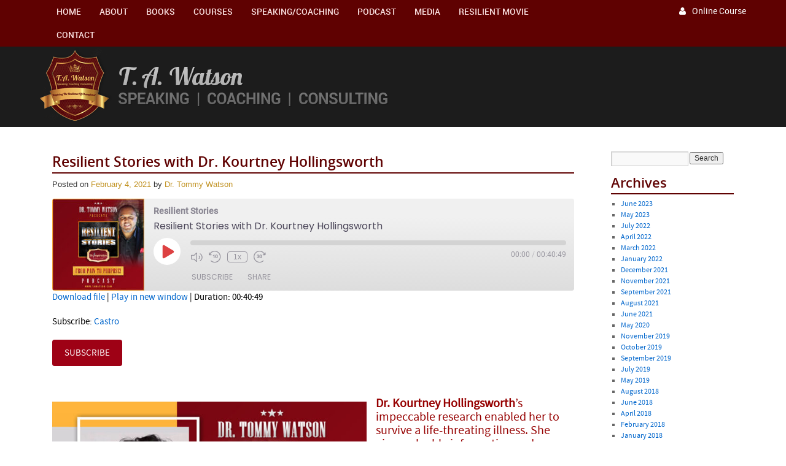

--- FILE ---
content_type: text/html; charset=UTF-8
request_url: https://tawatson.com/podcast/resilient-stories-with-dr-kourtney-hollingsworth/
body_size: 24172
content:
<!DOCTYPE html>

<html lang="en-US">

<head>

<meta charset="UTF-8" />

<title>Resilient Stories with Dr. Kourtney Hollingsworth | T.A. Watson.</title>

<link rel="profile" href="http://gmpg.org/xfn/11" />

<link rel="stylesheet" type="text/css" media="all" href="https://tawatson.com/wp-content/themes/responsivethemes/style.css" />

<link rel="pingback" href="https://tawatson.com/xmlrpc.php" />

<meta name="viewport" content="width=device-width, minimum-scale=1.0, maximum-scale=1.0">

<link rel="stylesheet" type="text/css" media="all" href="https://tawatson.com/wp-content/themes/responsivethemes/Responsive.css" />



<style>
#wpadminbar #wp-admin-bar-wccp_free_top_button .ab-icon:before {
	content: "\f160";
	color: #02CA02;
	top: 3px;
}
#wpadminbar #wp-admin-bar-wccp_free_top_button .ab-icon {
	transform: rotate(45deg);
}
</style>
<meta name='robots' content='max-image-preview:large' />
	<style>img:is([sizes="auto" i], [sizes^="auto," i]) { contain-intrinsic-size: 3000px 1500px }</style>
	<link rel='dns-prefetch' href='//platform-api.sharethis.com' />
<link rel="alternate" type="application/rss+xml" title="T.A. Watson. &raquo; Feed" href="https://tawatson.com/feed/" />
<link rel="alternate" type="application/rss+xml" title="T.A. Watson. &raquo; Comments Feed" href="https://tawatson.com/comments/feed/" />
<script type="text/javascript">
/* <![CDATA[ */
window._wpemojiSettings = {"baseUrl":"https:\/\/s.w.org\/images\/core\/emoji\/16.0.1\/72x72\/","ext":".png","svgUrl":"https:\/\/s.w.org\/images\/core\/emoji\/16.0.1\/svg\/","svgExt":".svg","source":{"concatemoji":"https:\/\/tawatson.com\/wp-includes\/js\/wp-emoji-release.min.js?ver=6.8.3"}};
/*! This file is auto-generated */
!function(s,n){var o,i,e;function c(e){try{var t={supportTests:e,timestamp:(new Date).valueOf()};sessionStorage.setItem(o,JSON.stringify(t))}catch(e){}}function p(e,t,n){e.clearRect(0,0,e.canvas.width,e.canvas.height),e.fillText(t,0,0);var t=new Uint32Array(e.getImageData(0,0,e.canvas.width,e.canvas.height).data),a=(e.clearRect(0,0,e.canvas.width,e.canvas.height),e.fillText(n,0,0),new Uint32Array(e.getImageData(0,0,e.canvas.width,e.canvas.height).data));return t.every(function(e,t){return e===a[t]})}function u(e,t){e.clearRect(0,0,e.canvas.width,e.canvas.height),e.fillText(t,0,0);for(var n=e.getImageData(16,16,1,1),a=0;a<n.data.length;a++)if(0!==n.data[a])return!1;return!0}function f(e,t,n,a){switch(t){case"flag":return n(e,"\ud83c\udff3\ufe0f\u200d\u26a7\ufe0f","\ud83c\udff3\ufe0f\u200b\u26a7\ufe0f")?!1:!n(e,"\ud83c\udde8\ud83c\uddf6","\ud83c\udde8\u200b\ud83c\uddf6")&&!n(e,"\ud83c\udff4\udb40\udc67\udb40\udc62\udb40\udc65\udb40\udc6e\udb40\udc67\udb40\udc7f","\ud83c\udff4\u200b\udb40\udc67\u200b\udb40\udc62\u200b\udb40\udc65\u200b\udb40\udc6e\u200b\udb40\udc67\u200b\udb40\udc7f");case"emoji":return!a(e,"\ud83e\udedf")}return!1}function g(e,t,n,a){var r="undefined"!=typeof WorkerGlobalScope&&self instanceof WorkerGlobalScope?new OffscreenCanvas(300,150):s.createElement("canvas"),o=r.getContext("2d",{willReadFrequently:!0}),i=(o.textBaseline="top",o.font="600 32px Arial",{});return e.forEach(function(e){i[e]=t(o,e,n,a)}),i}function t(e){var t=s.createElement("script");t.src=e,t.defer=!0,s.head.appendChild(t)}"undefined"!=typeof Promise&&(o="wpEmojiSettingsSupports",i=["flag","emoji"],n.supports={everything:!0,everythingExceptFlag:!0},e=new Promise(function(e){s.addEventListener("DOMContentLoaded",e,{once:!0})}),new Promise(function(t){var n=function(){try{var e=JSON.parse(sessionStorage.getItem(o));if("object"==typeof e&&"number"==typeof e.timestamp&&(new Date).valueOf()<e.timestamp+604800&&"object"==typeof e.supportTests)return e.supportTests}catch(e){}return null}();if(!n){if("undefined"!=typeof Worker&&"undefined"!=typeof OffscreenCanvas&&"undefined"!=typeof URL&&URL.createObjectURL&&"undefined"!=typeof Blob)try{var e="postMessage("+g.toString()+"("+[JSON.stringify(i),f.toString(),p.toString(),u.toString()].join(",")+"));",a=new Blob([e],{type:"text/javascript"}),r=new Worker(URL.createObjectURL(a),{name:"wpTestEmojiSupports"});return void(r.onmessage=function(e){c(n=e.data),r.terminate(),t(n)})}catch(e){}c(n=g(i,f,p,u))}t(n)}).then(function(e){for(var t in e)n.supports[t]=e[t],n.supports.everything=n.supports.everything&&n.supports[t],"flag"!==t&&(n.supports.everythingExceptFlag=n.supports.everythingExceptFlag&&n.supports[t]);n.supports.everythingExceptFlag=n.supports.everythingExceptFlag&&!n.supports.flag,n.DOMReady=!1,n.readyCallback=function(){n.DOMReady=!0}}).then(function(){return e}).then(function(){var e;n.supports.everything||(n.readyCallback(),(e=n.source||{}).concatemoji?t(e.concatemoji):e.wpemoji&&e.twemoji&&(t(e.twemoji),t(e.wpemoji)))}))}((window,document),window._wpemojiSettings);
/* ]]> */
</script>
<style id='wp-emoji-styles-inline-css' type='text/css'>

	img.wp-smiley, img.emoji {
		display: inline !important;
		border: none !important;
		box-shadow: none !important;
		height: 1em !important;
		width: 1em !important;
		margin: 0 0.07em !important;
		vertical-align: -0.1em !important;
		background: none !important;
		padding: 0 !important;
	}
</style>
<link rel='stylesheet' id='wp-block-library-css' href='https://tawatson.com/wp-includes/css/dist/block-library/style.min.css?ver=6.8.3' type='text/css' media='all' />
<style id='classic-theme-styles-inline-css' type='text/css'>
/*! This file is auto-generated */
.wp-block-button__link{color:#fff;background-color:#32373c;border-radius:9999px;box-shadow:none;text-decoration:none;padding:calc(.667em + 2px) calc(1.333em + 2px);font-size:1.125em}.wp-block-file__button{background:#32373c;color:#fff;text-decoration:none}
</style>
<link rel='stylesheet' id='awsm-ead-public-css' href='https://tawatson.com/wp-content/plugins/embed-any-document/css/embed-public.min.css?ver=2.7.4' type='text/css' media='all' />
<style id='global-styles-inline-css' type='text/css'>
:root{--wp--preset--aspect-ratio--square: 1;--wp--preset--aspect-ratio--4-3: 4/3;--wp--preset--aspect-ratio--3-4: 3/4;--wp--preset--aspect-ratio--3-2: 3/2;--wp--preset--aspect-ratio--2-3: 2/3;--wp--preset--aspect-ratio--16-9: 16/9;--wp--preset--aspect-ratio--9-16: 9/16;--wp--preset--color--black: #000000;--wp--preset--color--cyan-bluish-gray: #abb8c3;--wp--preset--color--white: #ffffff;--wp--preset--color--pale-pink: #f78da7;--wp--preset--color--vivid-red: #cf2e2e;--wp--preset--color--luminous-vivid-orange: #ff6900;--wp--preset--color--luminous-vivid-amber: #fcb900;--wp--preset--color--light-green-cyan: #7bdcb5;--wp--preset--color--vivid-green-cyan: #00d084;--wp--preset--color--pale-cyan-blue: #8ed1fc;--wp--preset--color--vivid-cyan-blue: #0693e3;--wp--preset--color--vivid-purple: #9b51e0;--wp--preset--gradient--vivid-cyan-blue-to-vivid-purple: linear-gradient(135deg,rgba(6,147,227,1) 0%,rgb(155,81,224) 100%);--wp--preset--gradient--light-green-cyan-to-vivid-green-cyan: linear-gradient(135deg,rgb(122,220,180) 0%,rgb(0,208,130) 100%);--wp--preset--gradient--luminous-vivid-amber-to-luminous-vivid-orange: linear-gradient(135deg,rgba(252,185,0,1) 0%,rgba(255,105,0,1) 100%);--wp--preset--gradient--luminous-vivid-orange-to-vivid-red: linear-gradient(135deg,rgba(255,105,0,1) 0%,rgb(207,46,46) 100%);--wp--preset--gradient--very-light-gray-to-cyan-bluish-gray: linear-gradient(135deg,rgb(238,238,238) 0%,rgb(169,184,195) 100%);--wp--preset--gradient--cool-to-warm-spectrum: linear-gradient(135deg,rgb(74,234,220) 0%,rgb(151,120,209) 20%,rgb(207,42,186) 40%,rgb(238,44,130) 60%,rgb(251,105,98) 80%,rgb(254,248,76) 100%);--wp--preset--gradient--blush-light-purple: linear-gradient(135deg,rgb(255,206,236) 0%,rgb(152,150,240) 100%);--wp--preset--gradient--blush-bordeaux: linear-gradient(135deg,rgb(254,205,165) 0%,rgb(254,45,45) 50%,rgb(107,0,62) 100%);--wp--preset--gradient--luminous-dusk: linear-gradient(135deg,rgb(255,203,112) 0%,rgb(199,81,192) 50%,rgb(65,88,208) 100%);--wp--preset--gradient--pale-ocean: linear-gradient(135deg,rgb(255,245,203) 0%,rgb(182,227,212) 50%,rgb(51,167,181) 100%);--wp--preset--gradient--electric-grass: linear-gradient(135deg,rgb(202,248,128) 0%,rgb(113,206,126) 100%);--wp--preset--gradient--midnight: linear-gradient(135deg,rgb(2,3,129) 0%,rgb(40,116,252) 100%);--wp--preset--font-size--small: 13px;--wp--preset--font-size--medium: 20px;--wp--preset--font-size--large: 36px;--wp--preset--font-size--x-large: 42px;--wp--preset--spacing--20: 0.44rem;--wp--preset--spacing--30: 0.67rem;--wp--preset--spacing--40: 1rem;--wp--preset--spacing--50: 1.5rem;--wp--preset--spacing--60: 2.25rem;--wp--preset--spacing--70: 3.38rem;--wp--preset--spacing--80: 5.06rem;--wp--preset--shadow--natural: 6px 6px 9px rgba(0, 0, 0, 0.2);--wp--preset--shadow--deep: 12px 12px 50px rgba(0, 0, 0, 0.4);--wp--preset--shadow--sharp: 6px 6px 0px rgba(0, 0, 0, 0.2);--wp--preset--shadow--outlined: 6px 6px 0px -3px rgba(255, 255, 255, 1), 6px 6px rgba(0, 0, 0, 1);--wp--preset--shadow--crisp: 6px 6px 0px rgba(0, 0, 0, 1);}:where(.is-layout-flex){gap: 0.5em;}:where(.is-layout-grid){gap: 0.5em;}body .is-layout-flex{display: flex;}.is-layout-flex{flex-wrap: wrap;align-items: center;}.is-layout-flex > :is(*, div){margin: 0;}body .is-layout-grid{display: grid;}.is-layout-grid > :is(*, div){margin: 0;}:where(.wp-block-columns.is-layout-flex){gap: 2em;}:where(.wp-block-columns.is-layout-grid){gap: 2em;}:where(.wp-block-post-template.is-layout-flex){gap: 1.25em;}:where(.wp-block-post-template.is-layout-grid){gap: 1.25em;}.has-black-color{color: var(--wp--preset--color--black) !important;}.has-cyan-bluish-gray-color{color: var(--wp--preset--color--cyan-bluish-gray) !important;}.has-white-color{color: var(--wp--preset--color--white) !important;}.has-pale-pink-color{color: var(--wp--preset--color--pale-pink) !important;}.has-vivid-red-color{color: var(--wp--preset--color--vivid-red) !important;}.has-luminous-vivid-orange-color{color: var(--wp--preset--color--luminous-vivid-orange) !important;}.has-luminous-vivid-amber-color{color: var(--wp--preset--color--luminous-vivid-amber) !important;}.has-light-green-cyan-color{color: var(--wp--preset--color--light-green-cyan) !important;}.has-vivid-green-cyan-color{color: var(--wp--preset--color--vivid-green-cyan) !important;}.has-pale-cyan-blue-color{color: var(--wp--preset--color--pale-cyan-blue) !important;}.has-vivid-cyan-blue-color{color: var(--wp--preset--color--vivid-cyan-blue) !important;}.has-vivid-purple-color{color: var(--wp--preset--color--vivid-purple) !important;}.has-black-background-color{background-color: var(--wp--preset--color--black) !important;}.has-cyan-bluish-gray-background-color{background-color: var(--wp--preset--color--cyan-bluish-gray) !important;}.has-white-background-color{background-color: var(--wp--preset--color--white) !important;}.has-pale-pink-background-color{background-color: var(--wp--preset--color--pale-pink) !important;}.has-vivid-red-background-color{background-color: var(--wp--preset--color--vivid-red) !important;}.has-luminous-vivid-orange-background-color{background-color: var(--wp--preset--color--luminous-vivid-orange) !important;}.has-luminous-vivid-amber-background-color{background-color: var(--wp--preset--color--luminous-vivid-amber) !important;}.has-light-green-cyan-background-color{background-color: var(--wp--preset--color--light-green-cyan) !important;}.has-vivid-green-cyan-background-color{background-color: var(--wp--preset--color--vivid-green-cyan) !important;}.has-pale-cyan-blue-background-color{background-color: var(--wp--preset--color--pale-cyan-blue) !important;}.has-vivid-cyan-blue-background-color{background-color: var(--wp--preset--color--vivid-cyan-blue) !important;}.has-vivid-purple-background-color{background-color: var(--wp--preset--color--vivid-purple) !important;}.has-black-border-color{border-color: var(--wp--preset--color--black) !important;}.has-cyan-bluish-gray-border-color{border-color: var(--wp--preset--color--cyan-bluish-gray) !important;}.has-white-border-color{border-color: var(--wp--preset--color--white) !important;}.has-pale-pink-border-color{border-color: var(--wp--preset--color--pale-pink) !important;}.has-vivid-red-border-color{border-color: var(--wp--preset--color--vivid-red) !important;}.has-luminous-vivid-orange-border-color{border-color: var(--wp--preset--color--luminous-vivid-orange) !important;}.has-luminous-vivid-amber-border-color{border-color: var(--wp--preset--color--luminous-vivid-amber) !important;}.has-light-green-cyan-border-color{border-color: var(--wp--preset--color--light-green-cyan) !important;}.has-vivid-green-cyan-border-color{border-color: var(--wp--preset--color--vivid-green-cyan) !important;}.has-pale-cyan-blue-border-color{border-color: var(--wp--preset--color--pale-cyan-blue) !important;}.has-vivid-cyan-blue-border-color{border-color: var(--wp--preset--color--vivid-cyan-blue) !important;}.has-vivid-purple-border-color{border-color: var(--wp--preset--color--vivid-purple) !important;}.has-vivid-cyan-blue-to-vivid-purple-gradient-background{background: var(--wp--preset--gradient--vivid-cyan-blue-to-vivid-purple) !important;}.has-light-green-cyan-to-vivid-green-cyan-gradient-background{background: var(--wp--preset--gradient--light-green-cyan-to-vivid-green-cyan) !important;}.has-luminous-vivid-amber-to-luminous-vivid-orange-gradient-background{background: var(--wp--preset--gradient--luminous-vivid-amber-to-luminous-vivid-orange) !important;}.has-luminous-vivid-orange-to-vivid-red-gradient-background{background: var(--wp--preset--gradient--luminous-vivid-orange-to-vivid-red) !important;}.has-very-light-gray-to-cyan-bluish-gray-gradient-background{background: var(--wp--preset--gradient--very-light-gray-to-cyan-bluish-gray) !important;}.has-cool-to-warm-spectrum-gradient-background{background: var(--wp--preset--gradient--cool-to-warm-spectrum) !important;}.has-blush-light-purple-gradient-background{background: var(--wp--preset--gradient--blush-light-purple) !important;}.has-blush-bordeaux-gradient-background{background: var(--wp--preset--gradient--blush-bordeaux) !important;}.has-luminous-dusk-gradient-background{background: var(--wp--preset--gradient--luminous-dusk) !important;}.has-pale-ocean-gradient-background{background: var(--wp--preset--gradient--pale-ocean) !important;}.has-electric-grass-gradient-background{background: var(--wp--preset--gradient--electric-grass) !important;}.has-midnight-gradient-background{background: var(--wp--preset--gradient--midnight) !important;}.has-small-font-size{font-size: var(--wp--preset--font-size--small) !important;}.has-medium-font-size{font-size: var(--wp--preset--font-size--medium) !important;}.has-large-font-size{font-size: var(--wp--preset--font-size--large) !important;}.has-x-large-font-size{font-size: var(--wp--preset--font-size--x-large) !important;}
:where(.wp-block-post-template.is-layout-flex){gap: 1.25em;}:where(.wp-block-post-template.is-layout-grid){gap: 1.25em;}
:where(.wp-block-columns.is-layout-flex){gap: 2em;}:where(.wp-block-columns.is-layout-grid){gap: 2em;}
:root :where(.wp-block-pullquote){font-size: 1.5em;line-height: 1.6;}
</style>
<link rel='stylesheet' id='contact-form-7-css' href='https://tawatson.com/wp-content/plugins/contact-form-7/includes/css/styles.css?ver=6.0.1' type='text/css' media='all' />
<link rel='stylesheet' id='style-css' href='https://tawatson.com/wp-content/plugins/displet-pop/style.css?ver=6.8.3' type='text/css' media='all' />
<link rel='stylesheet' id='pmpro_frontend_base-css' href='https://tawatson.com/wp-content/plugins/paid-memberships-pro/css/frontend/base.css?ver=3.3.2' type='text/css' media='all' />
<link rel='stylesheet' id='pmpro_frontend_variation_1-css' href='https://tawatson.com/wp-content/plugins/paid-memberships-pro/css/frontend/variation_1.css?ver=3.3.2' type='text/css' media='all' />
<link rel='stylesheet' id='secondline-psb-subscribe-button-styles-css' href='https://tawatson.com/wp-content/plugins/podcast-subscribe-buttons/assets/css/secondline-psb-styles.css?ver=6.8.3' type='text/css' media='all' />
<link rel='stylesheet' id='default-template-css' href='https://tawatson.com/wp-content/plugins/really-simple-twitter-feed-widget/extension/readygraph/assets/css/default-popup.css?ver=6.8.3' type='text/css' media='all' />
<link rel='stylesheet' id='rs-plugin-settings-css' href='https://tawatson.com/wp-content/plugins/revslider/public/assets/css/settings.css?ver=5.4.7.1' type='text/css' media='all' />
<style id='rs-plugin-settings-inline-css' type='text/css'>
.tp-caption a{color:#ff7302;text-shadow:none;-webkit-transition:all 0.2s ease-out;-moz-transition:all 0.2s ease-out;-o-transition:all 0.2s ease-out;-ms-transition:all 0.2s ease-out}.tp-caption a:hover{color:#ffa902}
</style>
<link rel='stylesheet' id='tt-public-css-main-css' href='https://tawatson.com/wp-content/plugins/tweetthis/assets/css/public-main.css?ver=6.8.3' type='text/css' media='all' />
<link rel='stylesheet' id='tt-public-css-theme-css' href='https://tawatson.com/wp-content/plugins/tweetthis/assets/css/themes/blue_n_gold.css?ver=6.8.3' type='text/css' media='all' />
<link rel='stylesheet' id='hamburger.css-css' href='https://tawatson.com/wp-content/plugins/wp-responsive-menu/assets/css/wpr-hamburger.css?ver=3.1.8' type='text/css' media='all' />
<link rel='stylesheet' id='wprmenu.css-css' href='https://tawatson.com/wp-content/plugins/wp-responsive-menu/assets/css/wprmenu.css?ver=3.1.8' type='text/css' media='all' />
<style id='wprmenu.css-inline-css' type='text/css'>
@media only screen and ( max-width: 667px ) {html body div.wprm-wrapper {overflow: scroll;}#wprmenu_bar {background-image: url();background-size:;background-repeat: ;}#wprmenu_bar {background-color: #5f0101;}html body div#mg-wprm-wrap .wpr_submit .icon.icon-search {color: ;}#wprmenu_bar .menu_title,#wprmenu_bar .wprmenu_icon_menu,#wprmenu_bar .menu_title a {color: #ffffff;}#wprmenu_bar .menu_title a {font-size: px;font-weight: ;}#mg-wprm-wrap li.menu-item a {font-size: px;text-transform: ;font-weight: ;}#mg-wprm-wrap li.menu-item-has-children ul.sub-menu a {font-size: px;text-transform: ;font-weight: ;}#mg-wprm-wrap li.current-menu-item > a {background: ;}#mg-wprm-wrap li.current-menu-item > a,#mg-wprm-wrap li.current-menu-item span.wprmenu_icon{color:!important;}#mg-wprm-wrap {background-color: #5f0101;}.cbp-spmenu-push-toright,.cbp-spmenu-push-toright .mm-slideout {left: 80% ;}.cbp-spmenu-push-toleft {left: -80% ;}#mg-wprm-wrap.cbp-spmenu-right,#mg-wprm-wrap.cbp-spmenu-left,#mg-wprm-wrap.cbp-spmenu-right.custom,#mg-wprm-wrap.cbp-spmenu-left.custom,.cbp-spmenu-vertical {width: 80%;max-width: px;}#mg-wprm-wrap ul#wprmenu_menu_ul li.menu-item a,div#mg-wprm-wrap ul li span.wprmenu_icon {color: #ffffff;}#mg-wprm-wrap ul#wprmenu_menu_ul li.menu-item:valid ~ a{color: ;}#mg-wprm-wrap ul#wprmenu_menu_ul li.menu-item a:hover {background: ;color: #ffffff !important;}div#mg-wprm-wrap ul>li:hover>span.wprmenu_icon {color: #ffffff !important;}.wprmenu_bar .hamburger-inner,.wprmenu_bar .hamburger-inner::before,.wprmenu_bar .hamburger-inner::after {background: #FFFFFF;}.wprmenu_bar .hamburger:hover .hamburger-inner,.wprmenu_bar .hamburger:hover .hamburger-inner::before,.wprmenu_bar .hamburger:hover .hamburger-inner::after {background: ;}#wprmenu_menu.left {width:80%;left: -80%;right: auto;}#wprmenu_menu.right {width:80%;right: -80%;left: auto;}.wprmenu_bar .hamburger {float: right;}.wprmenu_bar #custom_menu_icon.hamburger {top: px;right: 0px;float: right;background-color: ;}#access{ display: none !important; }.wpr_custom_menu #custom_menu_icon {display: block;}html { padding-top: 42px !important; }#wprmenu_bar,#mg-wprm-wrap { display: block; }div#wpadminbar { position: fixed; }}
</style>
<link rel='stylesheet' id='wpr_icons-css' href='https://tawatson.com/wp-content/plugins/wp-responsive-menu/inc/assets/icons/wpr-icons.css?ver=3.1.8' type='text/css' media='all' />
<link rel='stylesheet' id='newsletter-css' href='https://tawatson.com/wp-content/plugins/newsletter/style.css?ver=8.6.4' type='text/css' media='all' />
<link rel='stylesheet' id='fancybox-css' href='https://tawatson.com/wp-content/plugins/easy-fancybox/fancybox/1.5.4/jquery.fancybox.min.css?ver=6.8.3' type='text/css' media='screen' />
<link rel='stylesheet' id='__EPYT__style-css' href='https://tawatson.com/wp-content/plugins/youtube-embed-plus/styles/ytprefs.min.css?ver=14.2.1.2' type='text/css' media='all' />
<style id='__EPYT__style-inline-css' type='text/css'>

                .epyt-gallery-thumb {
                        width: 33.333%;
                }
                
</style>
<link rel='stylesheet' id='wppb_stylesheet-css' href='https://tawatson.com/wp-content/plugins/profile-builder/assets/css/style-front-end.css?ver=3.12.8' type='text/css' media='all' />
<script type="text/javascript" src="https://tawatson.com/wp-includes/js/jquery/jquery.min.js?ver=3.7.1" id="jquery-core-js"></script>
<script type="text/javascript" src="https://tawatson.com/wp-includes/js/jquery/jquery-migrate.min.js?ver=3.4.1" id="jquery-migrate-js"></script>
<script type="text/javascript" src="https://tawatson.com/wp-content/plugins/displet-pop/jquery.cookie.js?ver=6.8.3" id="jquery-cookie-js"></script>
<script type="text/javascript" src="https://tawatson.com/wp-content/plugins/revslider/public/assets/js/jquery.themepunch.tools.min.js?ver=5.4.7.1" id="tp-tools-js"></script>
<script type="text/javascript" src="https://tawatson.com/wp-content/plugins/revslider/public/assets/js/jquery.themepunch.revolution.min.js?ver=5.4.7.1" id="revmin-js"></script>
<script type="text/javascript" src="https://tawatson.com/wp-content/plugins/tweetthis/assets/js/tweet-this-box.js?ver=6.8.3" id="tt-tweet-this-box-js-js"></script>
<script type="text/javascript" src="https://tawatson.com/wp-content/plugins/wp-responsive-menu/assets/js/modernizr.custom.js?ver=3.1.8" id="modernizr-js"></script>
<script type="text/javascript" src="https://tawatson.com/wp-content/plugins/wp-responsive-menu/assets/js/touchSwipe.js?ver=3.1.8" id="touchSwipe-js"></script>
<script type="text/javascript" id="wprmenu.js-js-extra">
/* <![CDATA[ */
var wprmenu = {"zooming":"yes","from_width":"667","push_width":"","menu_width":"80","parent_click":"","swipe":"yes","enable_overlay":"","wprmenuDemoId":""};
/* ]]> */
</script>
<script type="text/javascript" src="https://tawatson.com/wp-content/plugins/wp-responsive-menu/assets/js/wprmenu.js?ver=3.1.8" id="wprmenu.js-js"></script>
<script type="text/javascript" src="//platform-api.sharethis.com/js/sharethis.js#source=googleanalytics-wordpress#product=ga&amp;property=6017db767c7d460011f75c97" id="googleanalytics-platform-sharethis-js"></script>
<script type="text/javascript" id="__ytprefs__-js-extra">
/* <![CDATA[ */
var _EPYT_ = {"ajaxurl":"https:\/\/tawatson.com\/wp-admin\/admin-ajax.php","security":"e5b6f6713d","gallery_scrolloffset":"20","eppathtoscripts":"https:\/\/tawatson.com\/wp-content\/plugins\/youtube-embed-plus\/scripts\/","eppath":"https:\/\/tawatson.com\/wp-content\/plugins\/youtube-embed-plus\/","epresponsiveselector":"[\"iframe.__youtube_prefs__\"]","epdovol":"1","version":"14.2.1.2","evselector":"iframe.__youtube_prefs__[src], iframe[src*=\"youtube.com\/embed\/\"], iframe[src*=\"youtube-nocookie.com\/embed\/\"]","ajax_compat":"","maxres_facade":"eager","ytapi_load":"light","pause_others":"","stopMobileBuffer":"1","facade_mode":"","not_live_on_channel":"","vi_active":"","vi_js_posttypes":[]};
/* ]]> */
</script>
<script type="text/javascript" src="https://tawatson.com/wp-content/plugins/youtube-embed-plus/scripts/ytprefs.min.js?ver=14.2.1.2" id="__ytprefs__-js"></script>
<link rel="https://api.w.org/" href="https://tawatson.com/wp-json/" /><link rel="alternate" title="JSON" type="application/json" href="https://tawatson.com/wp-json/wp/v2/podcast/3067" /><link rel="EditURI" type="application/rsd+xml" title="RSD" href="https://tawatson.com/xmlrpc.php?rsd" />
<meta name="generator" content="WordPress 6.8.3" />
<meta name="generator" content="Seriously Simple Podcasting 3.7.0" />
<link rel="canonical" href="https://tawatson.com/podcast/resilient-stories-with-dr-kourtney-hollingsworth/" />
<link rel='shortlink' href='https://tawatson.com/?p=3067' />
<link rel="alternate" title="oEmbed (JSON)" type="application/json+oembed" href="https://tawatson.com/wp-json/oembed/1.0/embed?url=https%3A%2F%2Ftawatson.com%2Fpodcast%2Fresilient-stories-with-dr-kourtney-hollingsworth%2F" />
<link rel="alternate" title="oEmbed (XML)" type="text/xml+oembed" href="https://tawatson.com/wp-json/oembed/1.0/embed?url=https%3A%2F%2Ftawatson.com%2Fpodcast%2Fresilient-stories-with-dr-kourtney-hollingsworth%2F&#038;format=xml" />

<script>
// Start allowance of jQuery to $ shortcut
jQuery(document).ready(function($){

	// Open and close popup, session management
			$('#displetpop .close a, #displetpop .shadow').click(function(){
			hideDispletPop();
		});
		function displetPop(){
		$('#displetpop').show();
		$('body').addClass('displetpop');
		$.cookie('displetpop_recentpop','yes', {expires:7, path:'/'});
	}
	// Gravity forms confirmation
	$(document).bind('gform_confirmation_loaded', function(){
    	setTimeout(hideDispletPop,2000);
	});
	var displetpoppathhome = '1';
	var displetpoppath1 = 'https://tawatson.com/sales/';
	var displetpoppath2 = '';
	var displetpoppath3 = '';
	if (displetpoppathhome == '1' || displetpoppath1 != '' || displetpoppath2 != '' || displetpoppath3 != '') {
		var urlmatch = 'no';
	}
	else{
		var urlmatch = 'yes';
	}
	if (displetpoppathhome=='1'){
		if('' == '1') {
			urlmatch = 'yes';
		}
	}
	if (displetpoppath1!=''){
		if(window.location.href.indexOf(displetpoppath1) > -1) {
			urlmatch = 'yes';
		}
	}
	if (displetpoppath2!=''){
		if(window.location.href.indexOf(displetpoppath2) > -1) {
			urlmatch = 'yes';
		}
	}
	if (displetpoppath3!=''){
		if(window.location.href.indexOf(displetpoppath3) > -1) {
			urlmatch = 'yes';
		}
	}
	if ((($.cookie('displetpop_recentpop', {path:'/'}) != 'yes' && '1' >= '1') || ('1' == '1' && '' == '1')) && urlmatch != 'no'){
		window.setTimeout(displetPop, 1000);	
	}
	
// Ends allowance of jQuery to $ shortcut
});
function hideDispletPop() {
	jQuery('#displetpop').hide();
	jQuery('body').removeClass('displetpop');
}
function displetpopCheckSubmissionSuccess(i){
	// CF7 confirmation
    if (jQuery('#displetpop .wpcf7-response-output').hasClass('wpcf7-mail-sent-ok')) {
    	setTimeout(hideDispletPop,2000);
    }
    else if (i < 10){
		setTimeout(function(){
			i++;
			displetpopCheckSubmissionSuccess(i);
		},2000);	
    }
}
</script>

<style id="pmpro_colors">:root {
	--pmpro--color--base: #ffffff;
	--pmpro--color--contrast: #222222;
	--pmpro--color--accent: #0c3d54;
	--pmpro--color--accent--variation: hsl( 199,75%,28.5% );
	--pmpro--color--border--variation: hsl( 0,0%,91% );
}</style>
<link rel="alternate" type="application/rss+xml" title="Podcast RSS feed" href="https://tawatson.com/feed/podcast" />

<script id="wpcp_disable_selection" type="text/javascript">
var image_save_msg='You are not allowed to save images!';
	var no_menu_msg='Context Menu disabled!';
	var smessage = "Content is protected !!";

function disableEnterKey(e)
{
	var elemtype = e.target.tagName;
	
	elemtype = elemtype.toUpperCase();
	
	if (elemtype == "TEXT" || elemtype == "TEXTAREA" || elemtype == "INPUT" || elemtype == "PASSWORD" || elemtype == "SELECT" || elemtype == "OPTION" || elemtype == "EMBED")
	{
		elemtype = 'TEXT';
	}
	
	if (e.ctrlKey){
     var key;
     if(window.event)
          key = window.event.keyCode;     //IE
     else
          key = e.which;     //firefox (97)
    //if (key != 17) alert(key);
     if (elemtype!= 'TEXT' && (key == 97 || key == 65 || key == 67 || key == 99 || key == 88 || key == 120 || key == 26 || key == 85  || key == 86 || key == 83 || key == 43 || key == 73))
     {
		if(wccp_free_iscontenteditable(e)) return true;
		show_wpcp_message('You are not allowed to copy content or view source');
		return false;
     }else
     	return true;
     }
}


/*For contenteditable tags*/
function wccp_free_iscontenteditable(e)
{
	var e = e || window.event; // also there is no e.target property in IE. instead IE uses window.event.srcElement
  	
	var target = e.target || e.srcElement;

	var elemtype = e.target.nodeName;
	
	elemtype = elemtype.toUpperCase();
	
	var iscontenteditable = "false";
		
	if(typeof target.getAttribute!="undefined" ) iscontenteditable = target.getAttribute("contenteditable"); // Return true or false as string
	
	var iscontenteditable2 = false;
	
	if(typeof target.isContentEditable!="undefined" ) iscontenteditable2 = target.isContentEditable; // Return true or false as boolean

	if(target.parentElement.isContentEditable) iscontenteditable2 = true;
	
	if (iscontenteditable == "true" || iscontenteditable2 == true)
	{
		if(typeof target.style!="undefined" ) target.style.cursor = "text";
		
		return true;
	}
}

////////////////////////////////////
function disable_copy(e)
{	
	var e = e || window.event; // also there is no e.target property in IE. instead IE uses window.event.srcElement
	
	var elemtype = e.target.tagName;
	
	elemtype = elemtype.toUpperCase();
	
	if (elemtype == "TEXT" || elemtype == "TEXTAREA" || elemtype == "INPUT" || elemtype == "PASSWORD" || elemtype == "SELECT" || elemtype == "OPTION" || elemtype == "EMBED")
	{
		elemtype = 'TEXT';
	}
	
	if(wccp_free_iscontenteditable(e)) return true;
	
	var isSafari = /Safari/.test(navigator.userAgent) && /Apple Computer/.test(navigator.vendor);
	
	var checker_IMG = '';
	if (elemtype == "IMG" && checker_IMG == 'checked' && e.detail >= 2) {show_wpcp_message(alertMsg_IMG);return false;}
	if (elemtype != "TEXT")
	{
		if (smessage !== "" && e.detail == 2)
			show_wpcp_message(smessage);
		
		if (isSafari)
			return true;
		else
			return false;
	}	
}

//////////////////////////////////////////
function disable_copy_ie()
{
	var e = e || window.event;
	var elemtype = window.event.srcElement.nodeName;
	elemtype = elemtype.toUpperCase();
	if(wccp_free_iscontenteditable(e)) return true;
	if (elemtype == "IMG") {show_wpcp_message(alertMsg_IMG);return false;}
	if (elemtype != "TEXT" && elemtype != "TEXTAREA" && elemtype != "INPUT" && elemtype != "PASSWORD" && elemtype != "SELECT" && elemtype != "OPTION" && elemtype != "EMBED")
	{
		return false;
	}
}	
function reEnable()
{
	return true;
}
document.onkeydown = disableEnterKey;
document.onselectstart = disable_copy_ie;
if(navigator.userAgent.indexOf('MSIE')==-1)
{
	document.onmousedown = disable_copy;
	document.onclick = reEnable;
}
function disableSelection(target)
{
    //For IE This code will work
    if (typeof target.onselectstart!="undefined")
    target.onselectstart = disable_copy_ie;
    
    //For Firefox This code will work
    else if (typeof target.style.MozUserSelect!="undefined")
    {target.style.MozUserSelect="none";}
    
    //All other  (ie: Opera) This code will work
    else
    target.onmousedown=function(){return false}
    target.style.cursor = "default";
}
//Calling the JS function directly just after body load
window.onload = function(){disableSelection(document.body);};

//////////////////special for safari Start////////////////
var onlongtouch;
var timer;
var touchduration = 1000; //length of time we want the user to touch before we do something

var elemtype = "";
function touchstart(e) {
	var e = e || window.event;
  // also there is no e.target property in IE.
  // instead IE uses window.event.srcElement
  	var target = e.target || e.srcElement;
	
	elemtype = window.event.srcElement.nodeName;
	
	elemtype = elemtype.toUpperCase();
	
	if(!wccp_pro_is_passive()) e.preventDefault();
	if (!timer) {
		timer = setTimeout(onlongtouch, touchduration);
	}
}

function touchend() {
    //stops short touches from firing the event
    if (timer) {
        clearTimeout(timer);
        timer = null;
    }
	onlongtouch();
}

onlongtouch = function(e) { //this will clear the current selection if anything selected
	
	if (elemtype != "TEXT" && elemtype != "TEXTAREA" && elemtype != "INPUT" && elemtype != "PASSWORD" && elemtype != "SELECT" && elemtype != "EMBED" && elemtype != "OPTION")	
	{
		if (window.getSelection) {
			if (window.getSelection().empty) {  // Chrome
			window.getSelection().empty();
			} else if (window.getSelection().removeAllRanges) {  // Firefox
			window.getSelection().removeAllRanges();
			}
		} else if (document.selection) {  // IE?
			document.selection.empty();
		}
		return false;
	}
};

document.addEventListener("DOMContentLoaded", function(event) { 
    window.addEventListener("touchstart", touchstart, false);
    window.addEventListener("touchend", touchend, false);
});

function wccp_pro_is_passive() {

  var cold = false,
  hike = function() {};

  try {
	  const object1 = {};
  var aid = Object.defineProperty(object1, 'passive', {
  get() {cold = true}
  });
  window.addEventListener('test', hike, aid);
  window.removeEventListener('test', hike, aid);
  } catch (e) {}

  return cold;
}
/*special for safari End*/
</script>
<script id="wpcp_disable_Right_Click" type="text/javascript">
document.ondragstart = function() { return false;}
	function nocontext(e) {
	   return false;
	}
	document.oncontextmenu = nocontext;
</script>
<style>
.unselectable
{
-moz-user-select:none;
-webkit-user-select:none;
cursor: default;
}
html
{
-webkit-touch-callout: none;
-webkit-user-select: none;
-khtml-user-select: none;
-moz-user-select: none;
-ms-user-select: none;
user-select: none;
-webkit-tap-highlight-color: rgba(0,0,0,0);
}
</style>
<script id="wpcp_css_disable_selection" type="text/javascript">
var e = document.getElementsByTagName('body')[0];
if(e)
{
	e.setAttribute('unselectable',"on");
}
</script>
<meta name="generator" content="Elementor 3.32.5; features: additional_custom_breakpoints; settings: css_print_method-external, google_font-enabled, font_display-auto">

<!-- Meta Pixel Code -->
<script type='text/javascript'>
!function(f,b,e,v,n,t,s){if(f.fbq)return;n=f.fbq=function(){n.callMethod?
n.callMethod.apply(n,arguments):n.queue.push(arguments)};if(!f._fbq)f._fbq=n;
n.push=n;n.loaded=!0;n.version='2.0';n.queue=[];t=b.createElement(e);t.async=!0;
t.src=v;s=b.getElementsByTagName(e)[0];s.parentNode.insertBefore(t,s)}(window,
document,'script','https://connect.facebook.net/en_US/fbevents.js?v=next');
</script>
<!-- End Meta Pixel Code -->

      <script type='text/javascript'>
        var url = window.location.origin + '?ob=open-bridge';
        fbq('set', 'openbridge', '113943082556922', url);
      </script>
    <script type='text/javascript'>fbq('init', '113943082556922', {}, {
    "agent": "wordpress-6.8.3-3.0.13"
})</script><script type='text/javascript'>
    fbq('track', 'PageView', []);
  </script>
<!-- Meta Pixel Code -->
<noscript>
<img height="1" width="1" style="display:none" alt="fbpx"
src="https://www.facebook.com/tr?id=113943082556922&ev=PageView&noscript=1" />
</noscript>
<!-- End Meta Pixel Code -->
<!-- All in one Favicon 4.8 --><link rel="shortcut icon" href="https://tawatson.com/wp-content/uploads/2016/10/favicon.ico" />
<script>
(function() {
	(function (i, s, o, g, r, a, m) {
		i['GoogleAnalyticsObject'] = r;
		i[r] = i[r] || function () {
				(i[r].q = i[r].q || []).push(arguments)
			}, i[r].l = 1 * new Date();
		a = s.createElement(o),
			m = s.getElementsByTagName(o)[0];
		a.async = 1;
		a.src = g;
		m.parentNode.insertBefore(a, m)
	})(window, document, 'script', 'https://google-analytics.com/analytics.js', 'ga');

	ga('create', 'UA-86209123-1', 'auto');
			ga('send', 'pageview');
	})();
</script>
<link rel="alternate" type="application/json+oembed" href="https://tawatson.com/?oembed=true&amp;format=json&amp;url=https%3A%2F%2Ftawatson.com%2Fpodcast%2Fresilient-stories-with-dr-kourtney-hollingsworth%2F" />
<link rel="alternate" type="text/xml+oembed" href="https://tawatson.com/?oembed=true&amp;format=xml&amp;url=https%3A%2F%2Ftawatson.com%2Fpodcast%2Fresilient-stories-with-dr-kourtney-hollingsworth%2F" />
			<style>
				.e-con.e-parent:nth-of-type(n+4):not(.e-lazyloaded):not(.e-no-lazyload),
				.e-con.e-parent:nth-of-type(n+4):not(.e-lazyloaded):not(.e-no-lazyload) * {
					background-image: none !important;
				}
				@media screen and (max-height: 1024px) {
					.e-con.e-parent:nth-of-type(n+3):not(.e-lazyloaded):not(.e-no-lazyload),
					.e-con.e-parent:nth-of-type(n+3):not(.e-lazyloaded):not(.e-no-lazyload) * {
						background-image: none !important;
					}
				}
				@media screen and (max-height: 640px) {
					.e-con.e-parent:nth-of-type(n+2):not(.e-lazyloaded):not(.e-no-lazyload),
					.e-con.e-parent:nth-of-type(n+2):not(.e-lazyloaded):not(.e-no-lazyload) * {
						background-image: none !important;
					}
				}
			</style>
			<meta name="generator" content="Powered by Slider Revolution 5.4.7.1 - responsive, Mobile-Friendly Slider Plugin for WordPress with comfortable drag and drop interface." />
<meta name="facebook-domain-verification" content="yvzw71w1497yhhsbwmrcbwm79tf69u" /><script type="text/javascript">function setREVStartSize(e){									
						try{ e.c=jQuery(e.c);var i=jQuery(window).width(),t=9999,r=0,n=0,l=0,f=0,s=0,h=0;
							if(e.responsiveLevels&&(jQuery.each(e.responsiveLevels,function(e,f){f>i&&(t=r=f,l=e),i>f&&f>r&&(r=f,n=e)}),t>r&&(l=n)),f=e.gridheight[l]||e.gridheight[0]||e.gridheight,s=e.gridwidth[l]||e.gridwidth[0]||e.gridwidth,h=i/s,h=h>1?1:h,f=Math.round(h*f),"fullscreen"==e.sliderLayout){var u=(e.c.width(),jQuery(window).height());if(void 0!=e.fullScreenOffsetContainer){var c=e.fullScreenOffsetContainer.split(",");if (c) jQuery.each(c,function(e,i){u=jQuery(i).length>0?u-jQuery(i).outerHeight(!0):u}),e.fullScreenOffset.split("%").length>1&&void 0!=e.fullScreenOffset&&e.fullScreenOffset.length>0?u-=jQuery(window).height()*parseInt(e.fullScreenOffset,0)/100:void 0!=e.fullScreenOffset&&e.fullScreenOffset.length>0&&(u-=parseInt(e.fullScreenOffset,0))}f=u}else void 0!=e.minHeight&&f<e.minHeight&&(f=e.minHeight);e.c.closest(".rev_slider_wrapper").css({height:f})					
						}catch(d){console.log("Failure at Presize of Slider:"+d)}						
					};</script>
		<style type="text/css" id="wp-custom-css">
			
/**CSS**/
body {
max-width: 100%;
overflow-x: hidden;
}


.leaders-title {
  font-size: 29px;
  line-height: 30px;
  color: #fff;
  font-family: bebasneueregular;
  word-spacing: 3px;
  margin-bottom: 13px;
	margin-left: 14px;
}

     .letter {
       
        background: url('https://tawatson.com/wp-content/uploads/2020/06/letter-bg-center-01.png') center no-repeat;
		background-repeat:repeat-y;
    background-size: auto;
		margin:0px auto; padding:0px;
     }

     .cover {
       
        background: url('https://tawatson.com/wp-content/uploads/2020/07/body_bg02-seamless.jpg') center no-repeat;
		background-repeat:repeat-y;
    background-size: auto;
		margin:0px auto; padding:0px;
     }




     .cover-text {
       
        background: url('https://tawatson.com/wp-content/uploads/2020/07/body_bg02-seamless.jpg') center no-repeat;
		background-repeat:repeat-y;
    background-size: auto;
		margin:0px auto; padding-left:40px; padding-right:14px;
     }


.displaybg{
     
      
   text-align:left;
   color:#9b0024;
	 font-size:27px;
	margin-left: 44px;
	margin-right: 44px;
	margin-top: 22px;
    
}

.displaybg02{
     
      
   text-align:left;
   color:#9b0024;
	 font-size:27px;
	margin-left: 44px;
	margin-right: 44px;
	margin-top: 22px;
	margin-top: 22px;
    
}

    @media only screen and (max-width: 667px){
#wprmenu_bar .menu_title a, #mg-wprm-wrap .menu_title a {
    color: #fff;
}
}
		</style>
			<!-- Fonts Plugin CSS - https://fontsplugin.com/ -->
	<style>
			</style>
	<!-- Fonts Plugin CSS -->
	


<link rel="stylesheet" href="https://maxcdn.bootstrapcdn.com/font-awesome/4.4.0/css/font-awesome.min.css">

</head>



<body class="pmpro-variation_1 wp-singular podcast-template-default single single-podcast postid-3067 wp-theme-responsivethemes pmpro-body-has-access unselectable elementor-default elementor-kit-3479">




<div id="wrapper" class="hfeed">

	<div id="header">

		<div id="masthead">

			<div class="container">

			<div id="access" role="navigation">

			  <div class="menu-header"><ul id="menu-main-menu" class="menu"><li id="menu-item-19" class="menu-item menu-item-type-custom menu-item-object-custom menu-item-home menu-item-19"><a href="https://tawatson.com">HOME</a></li>
<li id="menu-item-20" class="menu-item menu-item-type-post_type menu-item-object-page menu-item-20"><a href="https://tawatson.com/about-us/">ABOUT</a></li>
<li id="menu-item-3848" class="menu-item menu-item-type-custom menu-item-object-custom menu-item-has-children menu-item-3848"><a href="#">BOOKS</a>
<ul class="sub-menu">
	<li id="menu-item-3849" class="menu-item menu-item-type-post_type menu-item-object-page menu-item-3849"><a href="https://tawatson.com/leaping/">Leaping from W2-1099</a></li>
	<li id="menu-item-3850" class="menu-item menu-item-type-post_type menu-item-object-page menu-item-3850"><a href="https://tawatson.com/champions/">Resilience of Champions</a></li>
	<li id="menu-item-3851" class="menu-item menu-item-type-post_type menu-item-object-page menu-item-3851"><a href="https://tawatson.com/courage/">A Face of Courage</a></li>
</ul>
</li>
<li id="menu-item-3852" class="menu-item menu-item-type-custom menu-item-object-custom menu-item-has-children menu-item-3852"><a href="#">COURSES</a>
<ul class="sub-menu">
	<li id="menu-item-3853" class="menu-item menu-item-type-custom menu-item-object-custom menu-item-3853"><a href="https://tawatson.clickfunnels.com/program">Million Dollar Business Pathway</a></li>
	<li id="menu-item-3854" class="menu-item menu-item-type-custom menu-item-object-custom menu-item-3854"><a href="https://join.tawatson.com/sales-page-1">Motivating Students</a></li>
</ul>
</li>
<li id="menu-item-3855" class="menu-item menu-item-type-custom menu-item-object-custom menu-item-3855"><a href="https://tawatson.com/services/">SPEAKING/COACHING</a></li>
<li id="menu-item-3856" class="menu-item menu-item-type-custom menu-item-object-custom menu-item-3856"><a href="https://tawatson.com/podcast/">PODCAST</a></li>
<li id="menu-item-3858" class="menu-item menu-item-type-custom menu-item-object-custom menu-item-has-children menu-item-3858"><a href="#">MEDIA</a>
<ul class="sub-menu">
	<li id="menu-item-3860" class="menu-item menu-item-type-custom menu-item-object-custom menu-item-3860"><a href="https://www.drtommyepk.com/">EPK</a></li>
	<li id="menu-item-3857" class="menu-item menu-item-type-post_type menu-item-object-page menu-item-3857"><a href="https://tawatson.com/resilient-movie/">RESILIENT MOVIE</a></li>
	<li id="menu-item-3859" class="menu-item menu-item-type-post_type menu-item-object-page menu-item-3859"><a href="https://tawatson.com/media-features/">MEDIA FEATURES</a></li>
	<li id="menu-item-4250" class="menu-item menu-item-type-post_type menu-item-object-page menu-item-4250"><a href="https://tawatson.com/videos/">VIDEO ARCHIVES</a></li>
</ul>
</li>
<li id="menu-item-3932" class="menu-item menu-item-type-custom menu-item-object-custom menu-item-3932"><a href="https://tawatson.com/resilient-movie-2/">RESILIENT MOVIE</a></li>
<li id="menu-item-22" class="menu-item menu-item-type-post_type menu-item-object-page menu-item-22"><a href="https://tawatson.com/contact-us/">CONTACT</a></li>
</ul></div>
			</div><!-- #access -->
			  
			  
<div class="member-login"><a href="https://tawatson.com/sms-course/">Online Course </a></div>			  
			  
		
			  


			<div class="clr"></div>

			</div>

		</div><!-- #masthead -->

		<div class="logo-area">

		<div class="container">

			<div class="logo"><img src="https://tawatson.com/wp-content/uploads/2015/12/logo.png" /></div>

			<div class="contact-details"><aside id="text-2" class="widget widget_text">			<div class="textwidget"></div>
		</aside></div>

  			<div class="clr"></div>

		</div>

		</div>

	</div><!-- #header -->



<script type="text/javascript">
	
jQuery(document).ready(function(){

  /*jQuery('#sfwd-mark-complete input').attr('value' , 'Finish');*/
  
  
  /*if( jQuery('.postid-1271 .nav-tabs li:nth-child(3)').hasClass('active') ){
	jQuery('.customtabber audio').trigger("play");
  }
  
  else{
	jQuery('.customtabber audio').trigger("pause");
  }*/
  


});	

</script>



	<div id="main">


		<div id="container">
			<div id="content" role="main">

			

			

				<div id="post-3067" class="post-3067 podcast type-podcast status-publish has-post-thumbnail hentry series-resilient-stories pmpro-has-access">
					<h1 class="entry-title">Resilient Stories with Dr. Kourtney Hollingsworth</h1>

					<div class="entry-meta">
						<span class="meta-prep meta-prep-author">Posted on</span> <a href="https://tawatson.com/podcast/resilient-stories-with-dr-kourtney-hollingsworth/" title="12:46 am" rel="bookmark"><span class="entry-date">February 4, 2021</span></a> <span class="meta-sep">by</span> <span class="author vcard"><a class="url fn n" href="https://tawatson.com/author/admin/" title="View all posts by Dr. Tommy Watson">Dr. Tommy Watson</a></span>					</div><!-- .entry-meta -->

					<div class="entry-content">
						<div class="podcast_player"><div id="1516219394" class="castos-player light-mode "
	 data-episode="3067" data-player_id="1516219394">
	<div class="player">
		<div class="player__main">
			<div class="player__artwork player__artwork-3067">
				<img decoding="async" src="https://tawatson.com/wp-content/uploads/2020/12/podcast-cover-01-150x150.jpg"
					 alt="Resilient Stories"
					 title="Resilient Stories">
			</div>
			<div class="player__body">
				<div class="currently-playing">
					<div class="show player__podcast-title">
						Resilient Stories					</div>
					<div class="episode-title player__episode-title">Resilient Stories with Dr. Kourtney Hollingsworth</div>
				</div>
				<div class="play-progress">
					<div class="play-pause-controls">
						<button title="Play" class="play-btn">
							<span class="screen-reader-text">Play Episode</span>
						</button>
						<button title="Pause" class="pause-btn hide">
							<span class="screen-reader-text">Pause Episode</span>
						</button>
						<img decoding="async" src="https://tawatson.com/wp-content/plugins/seriously-simple-podcasting/assets/css/images/player/images/icon-loader.svg" alt="Loading" class="ssp-loader hide"/>
					</div>
					<div>
						<audio preload="none" class="clip clip-3067">
							<source src="https://episodes.castos.com/5fc7af1d3d8225-23558965/Resilient-Stories-with-Dr-Kourtney-Hollinsworth.mp3">
						</audio>
						<div class="ssp-progress" role="progressbar" title="Seek">
							<span class="progress__filled"></span>
						</div>
						<div class="ssp-playback playback">
							<div class="playback__controls">
								<button class="player-btn__volume" title="Mute/Unmute">
									<span class="screen-reader-text">Mute/Unmute Episode</span>
								</button>
								<button data-skip="-10" class="player-btn__rwd" title="Rewind 10 seconds">
									<span class="screen-reader-text">Rewind 10 Seconds</span>
								</button>
								<button data-speed="1" class="player-btn__speed" title="Playback Speed">1x</button>
								<button data-skip="30" class="player-btn__fwd" title="Fast Forward 30 seconds">
									<span class="screen-reader-text">Fast Forward 30 seconds</span>
								</button>
							</div>
							<div class="playback__timers">
								<time class="ssp-timer">00:00</time>
								<span>/</span>
								<!-- We need actual duration here from the server -->
								<time class="ssp-duration">00:40:49</time>
							</div>
						</div>
					</div>
				</div>
									<nav class="player-panels-nav">
													<button class="subscribe-btn" id="subscribe-btn-3067" title="Subscribe">Subscribe</button>
																			<button class="share-btn" id="share-btn-3067" title="Share">Share</button>
											</nav>
							</div>
		</div>
	</div>
			<div class="player-panels player-panels-3067">
							<div class="subscribe player-panel subscribe-3067">
					<div class="close-btn close-btn-3067">
						<span></span>
						<span></span>
					</div>
					<div class="panel__inner">
						<div class="subscribe-icons">
																																																						<a href="https://resilient-stories.castos.com/" target="_blank" rel="noopener noreferrer"
									   class="castro"
									   title="Subscribe on  Castro">
										<span></span>
										Castro									</a>
																																																																																																																																																																																										</div>
						<div class="player-panel-row" area-label="RSS Feed URL">
							<div class="title">RSS Feed</div>
							<div>
								<input value="https://tawatson.com/feed/podcast/resilient-stories" class="input-rss input-rss-3067" title="RSS Feed URL" readonly />
							</div>
							<button class="copy-rss copy-rss-3067" title="Copy RSS Feed URL"></button>
						</div>
					</div>
				</div>
										<div class="share share-3067 player-panel">
					<div class="close-btn close-btn-3067">
						<span></span>
						<span></span>
					</div>
					<div class="player-panel-row">
						<div class="title">
							Share						</div>
						<div class="icons-holder">
							<a href="https://www.facebook.com/sharer/sharer.php?u=https://tawatson.com/podcast/resilient-stories-with-dr-kourtney-hollingsworth/&t=Resilient Stories with Dr. Kourtney Hollingsworth"
							   target="_blank" rel="noopener noreferrer" class="share-icon facebook" title="Share on Facebook">
								<span></span>
							</a>
							<a href="https://twitter.com/intent/tweet?text=https://tawatson.com/podcast/resilient-stories-with-dr-kourtney-hollingsworth/&url=Resilient Stories with Dr. Kourtney Hollingsworth"
							   target="_blank" rel="noopener noreferrer" class="share-icon twitter" title="Share on Twitter">
								<span></span>
							</a>
							<a href="https://episodes.castos.com/5fc7af1d3d8225-23558965/Resilient-Stories-with-Dr-Kourtney-Hollinsworth.mp3"
							   target="_blank" rel="noopener noreferrer" class="share-icon download" title="Download" download>
								<span></span>
							</a>
						</div>
					</div>
					<div class="player-panel-row">
						<div class="title">
							Link						</div>
						<div>
							<input value="https://tawatson.com/podcast/resilient-stories-with-dr-kourtney-hollingsworth/" class="input-link input-link-3067" title="Episode URL" readonly />
						</div>
						<button class="copy-link copy-link-3067" title="Copy Episode URL" readonly=""></button>
					</div>
					<div class="player-panel-row">
						<div class="title">
							Embed						</div>
						<div style="height: 10px;">
							<input type="text" value='&lt;blockquote class=&quot;wp-embedded-content&quot; data-secret=&quot;xlWiDw0XdI&quot;&gt;&lt;a href=&quot;https://tawatson.com/podcast/resilient-stories-with-dr-kourtney-hollingsworth/&quot;&gt;Resilient Stories with Dr. Kourtney Hollingsworth&lt;/a&gt;&lt;/blockquote&gt;&lt;iframe sandbox=&quot;allow-scripts&quot; security=&quot;restricted&quot; src=&quot;https://tawatson.com/podcast/resilient-stories-with-dr-kourtney-hollingsworth/embed/#?secret=xlWiDw0XdI&quot; width=&quot;500&quot; height=&quot;350&quot; title=&quot;&#8220;Resilient Stories with Dr. Kourtney Hollingsworth&#8221; &#8212; T.A. Watson.&quot; data-secret=&quot;xlWiDw0XdI&quot; frameborder=&quot;0&quot; marginwidth=&quot;0&quot; marginheight=&quot;0&quot; scrolling=&quot;no&quot; class=&quot;wp-embedded-content&quot;&gt;&lt;/iframe&gt;&lt;script type=&quot;text/javascript&quot;&gt;
/* &lt;![CDATA[ */
/*! This file is auto-generated */
!function(d,l){&quot;use strict&quot;;l.querySelector&amp;&amp;d.addEventListener&amp;&amp;&quot;undefined&quot;!=typeof URL&amp;&amp;(d.wp=d.wp||{},d.wp.receiveEmbedMessage||(d.wp.receiveEmbedMessage=function(e){var t=e.data;if((t||t.secret||t.message||t.value)&amp;&amp;!/[^a-zA-Z0-9]/.test(t.secret)){for(var s,r,n,a=l.querySelectorAll(&#039;iframe[data-secret=&quot;&#039;+t.secret+&#039;&quot;]&#039;),o=l.querySelectorAll(&#039;blockquote[data-secret=&quot;&#039;+t.secret+&#039;&quot;]&#039;),c=new RegExp(&quot;^https?:$&quot;,&quot;i&quot;),i=0;i&lt;o.length;i++)o[i].style.display=&quot;none&quot;;for(i=0;i&lt;a.length;i++)s=a[i],e.source===s.contentWindow&amp;&amp;(s.removeAttribute(&quot;style&quot;),&quot;height&quot;===t.message?(1e3&lt;(r=parseInt(t.value,10))?r=1e3:~~r&lt;200&amp;&amp;(r=200),s.height=r):&quot;link&quot;===t.message&amp;&amp;(r=new URL(s.getAttribute(&quot;src&quot;)),n=new URL(t.value),c.test(n.protocol))&amp;&amp;n.host===r.host&amp;&amp;l.activeElement===s&amp;&amp;(d.top.location.href=t.value))}},d.addEventListener(&quot;message&quot;,d.wp.receiveEmbedMessage,!1),l.addEventListener(&quot;DOMContentLoaded&quot;,function(){for(var e,t,s=l.querySelectorAll(&quot;iframe.wp-embedded-content&quot;),r=0;r&lt;s.length;r++)(t=(e=s[r]).getAttribute(&quot;data-secret&quot;))||(t=Math.random().toString(36).substring(2,12),e.src+=&quot;#?secret=&quot;+t,e.setAttribute(&quot;data-secret&quot;,t)),e.contentWindow.postMessage({message:&quot;ready&quot;,secret:t},&quot;*&quot;)},!1)))}(window,document);
/* ]]&gt; */
&lt;/script&gt;
'
								   title="Embed Code"
								   class="input-embed input-embed-3067" readonly/>
						</div>
						<button class="copy-embed copy-embed-3067" title="Copy Embed Code"></button>
					</div>
				</div>
					</div>
	
	

	</div>
<div class="podcast_meta"><aside><p><a href="https://tawatson.com/podcast-download/3067/resilient-stories-with-dr-kourtney-hollingsworth?ref=download" title="Resilient Stories with Dr. Kourtney Hollingsworth " class="podcast-meta-download">Download file</a> | <a href="https://tawatson.com/podcast-download/3067/resilient-stories-with-dr-kourtney-hollingsworth?ref=new_window" target="_blank" title="Resilient Stories with Dr. Kourtney Hollingsworth " class="podcast-meta-new-window">Play in new window</a> | <span class="podcast-meta-duration">Duration: 00:40:49</span></p><p>Subscribe: <a href="https://resilient-stories.castos.com/" target="_blank" title="Castro" class="podcast-meta-itunes">Castro</a></p></aside></div></div>	
	<div id="podcast-subscribe-button-3013" class="secondline-psb-radius-style secondline-psb-alignment-none">
		

<a class="button podcast-subscribe-button modal-697bf18de5257" onMouseOver="this.style.color=`#7d0111`; this.style.backgroundColor=`#eeae35`" onMouseOut="this.style.color=`#ffffff`; this.style.backgroundColor=`#9e0115`" style="color:#ffffff; background-color:#9e0115" href="">SUBSCRIBE</a>
<!-- Modal HTML embedded directly into document. -->
<div id="secondline-psb-subs-modal" class="modal-697bf18de5257 modal secondline-modal-697bf18de5257">
	<div class="secondline-psb-subscribe-modal"><ul><li class="secondline-psb-subscribe-custom"><a href="https://dedicated-teacher-3669.ck.page/b8162c3da0" target="_blank"><img decoding="async" class="secondline-psb-subscribe-img" src="https://tawatson.com/wp-content/plugins/podcast-subscribe-buttons/assets/img/icons/custom.png" alt="SUBSCRIBE TO OUR PODCAST!" />SUBSCRIBE TO OUR PODCAST!</a></li></ul></div>                                       
</div>  

<script>
	jQuery(document).ready(function($) {
		 'use strict';
		$('#podcast-subscribe-button-3013 .podcast-subscribe-button.modal-697bf18de5257').on("click", function() {
			$("#secondline-psb-subs-modal.modal-697bf18de5257.modal.secondline-modal-697bf18de5257").modal({
				fadeDuration: 250,
				closeText: '',
			});
			return false;
		}); 			
	});		
</script>		
	</div>



<div style="height:50px" aria-hidden="true" class="wp-block-spacer"></div>



<div class="wp-block-image"><figure class="alignleft size-large is-resized"><img fetchpriority="high" decoding="async" src="https://tawatson.com/wp-content/uploads/2021/02/Dr-Kourtney-Hollingsworth-1024x1024.jpg" alt="" class="wp-image-3068" width="512" height="512" srcset="https://tawatson.com/wp-content/uploads/2021/02/Dr-Kourtney-Hollingsworth-1024x1024.jpg 1024w, https://tawatson.com/wp-content/uploads/2021/02/Dr-Kourtney-Hollingsworth-300x300.jpg 300w, https://tawatson.com/wp-content/uploads/2021/02/Dr-Kourtney-Hollingsworth-150x150.jpg 150w, https://tawatson.com/wp-content/uploads/2021/02/Dr-Kourtney-Hollingsworth-768x768.jpg 768w, https://tawatson.com/wp-content/uploads/2021/02/Dr-Kourtney-Hollingsworth-1536x1536.jpg 1536w, https://tawatson.com/wp-content/uploads/2021/02/Dr-Kourtney-Hollingsworth-600x600.jpg 600w, https://tawatson.com/wp-content/uploads/2021/02/Dr-Kourtney-Hollingsworth-100x100.jpg 100w, https://tawatson.com/wp-content/uploads/2021/02/Dr-Kourtney-Hollingsworth.jpg 1600w" sizes="(max-width: 512px) 100vw, 512px" /></figure></div>



<p class="has-text-color has-medium-font-size" style="color:#960000"><strong><strong>Dr. Kourtney Hollingsworth</strong></strong>’s impeccable research enabled her to survive a life-threating illness. She gives valuable information and guidance, as it pertains to our health and living our best lives.</p>
											</div><!-- .entry-content -->


					<div class="entry-utility">
						Bookmark the <a href="https://tawatson.com/podcast/resilient-stories-with-dr-kourtney-hollingsworth/" title="Permalink to Resilient Stories with Dr. Kourtney Hollingsworth" rel="bookmark">permalink</a>.											</div><!-- .entry-utility -->
				</div><!-- #post-## -->

				

				
			<div id="comments">


	<p class="nocomments">Comments are closed.</p>



</div><!-- #comments -->


			</div><!-- #content -->
		</div><!-- #container -->


		<div id="primary" class="widget-area" role="complementary">
			<ul class="xoxo">


			<li id="search" class="widget-container widget_search">
				<form role="search" method="get" id="searchform" class="searchform" action="https://tawatson.com/">
				<div>
					<label class="screen-reader-text" for="s">Search for:</label>
					<input type="text" value="" name="s" id="s" />
					<input type="submit" id="searchsubmit" value="Search" />
				</div>
			</form>			</li>

			<li id="archives" class="widget-container">
				<h3 class="widget-title">Archives</h3>
				<ul>
						<li><a href='https://tawatson.com/2023/06/'>June 2023</a></li>
	<li><a href='https://tawatson.com/2023/05/'>May 2023</a></li>
	<li><a href='https://tawatson.com/2022/07/'>July 2022</a></li>
	<li><a href='https://tawatson.com/2022/04/'>April 2022</a></li>
	<li><a href='https://tawatson.com/2022/03/'>March 2022</a></li>
	<li><a href='https://tawatson.com/2022/01/'>January 2022</a></li>
	<li><a href='https://tawatson.com/2021/12/'>December 2021</a></li>
	<li><a href='https://tawatson.com/2021/11/'>November 2021</a></li>
	<li><a href='https://tawatson.com/2021/09/'>September 2021</a></li>
	<li><a href='https://tawatson.com/2021/08/'>August 2021</a></li>
	<li><a href='https://tawatson.com/2021/06/'>June 2021</a></li>
	<li><a href='https://tawatson.com/2020/05/'>May 2020</a></li>
	<li><a href='https://tawatson.com/2019/11/'>November 2019</a></li>
	<li><a href='https://tawatson.com/2019/10/'>October 2019</a></li>
	<li><a href='https://tawatson.com/2019/09/'>September 2019</a></li>
	<li><a href='https://tawatson.com/2019/07/'>July 2019</a></li>
	<li><a href='https://tawatson.com/2019/05/'>May 2019</a></li>
	<li><a href='https://tawatson.com/2018/08/'>August 2018</a></li>
	<li><a href='https://tawatson.com/2018/06/'>June 2018</a></li>
	<li><a href='https://tawatson.com/2018/04/'>April 2018</a></li>
	<li><a href='https://tawatson.com/2018/02/'>February 2018</a></li>
	<li><a href='https://tawatson.com/2018/01/'>January 2018</a></li>
	<li><a href='https://tawatson.com/2017/12/'>December 2017</a></li>
	<li><a href='https://tawatson.com/2017/11/'>November 2017</a></li>
	<li><a href='https://tawatson.com/2017/09/'>September 2017</a></li>
	<li><a href='https://tawatson.com/2017/08/'>August 2017</a></li>
	<li><a href='https://tawatson.com/2017/07/'>July 2017</a></li>
	<li><a href='https://tawatson.com/2017/06/'>June 2017</a></li>
	<li><a href='https://tawatson.com/2016/10/'>October 2016</a></li>
	<li><a href='https://tawatson.com/2016/09/'>September 2016</a></li>
	<li><a href='https://tawatson.com/2016/05/'>May 2016</a></li>
	<li><a href='https://tawatson.com/2016/02/'>February 2016</a></li>
	<li><a href='https://tawatson.com/2015/12/'>December 2015</a></li>
	<li><a href='https://tawatson.com/2015/10/'>October 2015</a></li>
	<li><a href='https://tawatson.com/2015/06/'>June 2015</a></li>
	<li><a href='https://tawatson.com/2015/04/'>April 2015</a></li>
	<li><a href='https://tawatson.com/2015/02/'>February 2015</a></li>
	<li><a href='https://tawatson.com/2014/05/'>May 2014</a></li>
	<li><a href='https://tawatson.com/2014/03/'>March 2014</a></li>
	<li><a href='https://tawatson.com/2014/02/'>February 2014</a></li>
	<li><a href='https://tawatson.com/2014/01/'>January 2014</a></li>
	<li><a href='https://tawatson.com/2013/12/'>December 2013</a></li>
	<li><a href='https://tawatson.com/2013/11/'>November 2013</a></li>
	<li><a href='https://tawatson.com/2013/09/'>September 2013</a></li>
	<li><a href='https://tawatson.com/2012/08/'>August 2012</a></li>
	<li><a href='https://tawatson.com/2012/07/'>July 2012</a></li>
	<li><a href='https://tawatson.com/2012/06/'>June 2012</a></li>
	<li><a href='https://tawatson.com/2012/04/'>April 2012</a></li>
	<li><a href='https://tawatson.com/2012/02/'>February 2012</a></li>
				</ul>
			</li>

			<li id="meta" class="widget-container">
				<h3 class="widget-title">Meta</h3>
				<ul>
					<li><a href="https://tawatson.com/wp-login.php?action=register">Register</a></li>					<li><a href="https://tawatson.com/wp-login.php">Log in</a></li>
									</ul>
			</li>

					</ul>
		</div><!-- #primary .widget-area -->

	</div><!-- #main -->
	<div id="footer" role="contentinfo">
		<div id="colophon">



			<div id="footer-widget-area" role="complementary">

				<div id="first" class="widget-area">
					<ul class="xoxo">
						<li id="reallysimpletwitterwidget-2" class="widget-container widget_reallysimpletwitterwidget"><h3 class="widget-title">What we do?</h3>
      <ul class="really_simple_twitter_widget"></ul></li>					</ul>
				</div><!-- #first .widget-area -->

				<div id="second" class="widget-area">
					<ul class="xoxo">
						<li id="nav_menu-2" class="widget-container widget_nav_menu"><h3 class="widget-title">Quick Links</h3><div class="menu-quick-links-container"><ul id="menu-quick-links" class="menu"><li id="menu-item-47" class="menu-item menu-item-type-post_type menu-item-object-page menu-item-home menu-item-47"><a href="https://tawatson.com/">Home</a></li>
<li id="menu-item-48" class="menu-item menu-item-type-post_type menu-item-object-page menu-item-48"><a href="https://tawatson.com/about-us/">About Dr. Watson</a></li>
<li id="menu-item-1074" class="menu-item menu-item-type-custom menu-item-object-custom menu-item-1074"><a href="https://tawatson.com/webinar/">Webinar Sign Up</a></li>
<li id="menu-item-3250" class="menu-item menu-item-type-custom menu-item-object-custom menu-item-3250"><a href="https://tawatson.com/courses-training/">Courses &#038; Training</a></li>
<li id="menu-item-52" class="menu-item menu-item-type-post_type menu-item-object-page menu-item-52"><a href="https://tawatson.com/media-features/">Media Features</a></li>
<li id="menu-item-53" class="menu-item menu-item-type-post_type menu-item-object-page current_page_parent menu-item-53"><a href="https://tawatson.com/blog/">Blog</a></li>
<li id="menu-item-51" class="menu-item menu-item-type-post_type menu-item-object-page menu-item-51"><a href="https://tawatson.com/?page_id=11">Videos-Old</a></li>
<li id="menu-item-54" class="menu-item menu-item-type-post_type menu-item-object-page menu-item-54"><a href="https://tawatson.com/contact-us/">Contact</a></li>
<li id="menu-item-49" class="menu-item menu-item-type-post_type menu-item-object-page menu-item-49"><a href="https://tawatson.com/services/">Book &#8220;Dr. Inspiration&#8221; Tommy Watson</a></li>
<li id="menu-item-1571" class="menu-item menu-item-type-post_type menu-item-object-page menu-item-1571"><a href="https://tawatson.com/register/">SMS-Registration</a></li>
<li id="menu-item-3174" class="menu-item menu-item-type-custom menu-item-object-custom menu-item-3174"><a href="https://tawatson.com/courses/letter-to-your-younger-self/">Letter To Your Younger Self</a></li>
</ul></div></li>					</ul>
				</div><!-- #second .widget-area -->

				<div id="third" class="widget-area">
					<ul class="xoxo">
						<li id="text-9" class="widget-container widget_text"><h3 class="widget-title">Recent News</h3>			<div class="textwidget"><div class="h_post">
<div class="post-date">
Jun<span>19</span>
    </div>
   <div class="right-text">

              <div class="p_title"><a href="https://tawatson.com/unshackled-embracing-freedom-and-overcoming-adversity/">Unshackled: Embracing Freedom and Overcoming Adversity</a></div>
              <div class="p_contant">Dear Friends&#8230;, As we approach the end of spring and the beginning of summer, we...</div>
    </div>
<div class="clr"></div>
</div>
 <div class="h_post">
<div class="post-date">
May<span>09</span>
    </div>
   <div class="right-text">

              <div class="p_title"><a href="https://tawatson.com/rising-strong-building-resilience-and-nurturing-mental-health/">Rising Strong: Building Resilience and Nurturing Mental Health!</a></div>
              <div class="p_contant">I can remember my 2nd in college at the University of Minnesota, being in...</div>
    </div>
<div class="clr"></div>
</div>
 <!--end custom loop-->

<div class="read-more"><a href="https://tawatson.com/blog/">Read More</a></div></div>
		</li>					</ul>
				</div><!-- #third .widget-area -->

				<div id="fourth" class="widget-area">
					<ul class="xoxo">
						<li id="text-14" class="widget-container widget_text"><h3 class="widget-title">NEWSLETTER</h3>			<div class="textwidget"><div class="news-letter">
<p>GET YOUR FREE GIFT AND JOIN THOUSANDS OF PROFESSIONALS SEEKING TO GET MONTHLY MOTIVATION TIPS TO BE AT THEIR BEST!
</p>
<div class="news-form">
<!-- Begin Aweber Signup Form -->
<div id="mc_embed_signup">
<form method="post" class="af-form-wrapper" accept-charset="UTF-8" action="https://www.aweber.com/scripts/addlead.pl"  target="_blank">
<div style="display: none;">
<input type="hidden" name="meta_web_form_id" value="2048288362" />
<input type="hidden" name="meta_split_id" value="" />
<input type="hidden" name="listname" value="awlist4149653" />
<input type="hidden" name="redirect" value="https://tawatson.com/thank-you-2/" id="redirect_dd116b24ff089fb3cf12e168db3190b2" />

<input type="hidden" name="meta_adtracking" value="Get_your_free_gift_and_join_thousands_of_professionals" />
<input type="hidden" name="meta_message" value="1" />
<input type="hidden" name="meta_required" value="name,email" />

<input type="hidden" name="meta_tooltip" value="" />
</div>

<div id="mc_embed_signup_scroll">

<div class="fields">
	<input type="text" value="" name="name" placeholder="Enter Your Name">
</div>

<div class="fields">
	<input type="email" value="" name="email" placeholder="Enter Your Email">
</div>

<div class="btn2 clear"><input type="submit" value="submit" name="subscribe" class="button"></div>


</div>

</form>
</div>
<!-- End Aweber Signup Form -->

</div>
</div></div>
		</li>					</ul>
				</div><!-- #fourth .widget-area -->

			</div><!-- #footer-widget-area -->


		</div><!-- #colophon -->
		<div class="copy">
			<aside id="text-25" class="widget widget_text">			<div class="textwidget"><div class="container">
<div class="social-icon">
<div class="social-title">Follow Us</div>
<div class="social-link">
<div class="social-icons">
<a href="https://www.facebook.com/pages/T-A-Watson-Speaking-Coaching-Consulting/200071976696794" target="_blank"><i class="fa fa-facebook"></i></a>
</div>
<div class="social-icons">
<a href="https://twitter.com/drinspiration1" target="_blank"><i class="fa fa-twitter"></i></a>
</div>
<div class="social-icons">
<a href="#" target="_blank"><i class="fa fa-rss"></i></a>
</div>
<div class="social-icons">
<a href="http://www.linkedin.com/pub/tommy-watson/33/358/797" target="_blank"><i class="fa fa-linkedin"></i></a>
</div>
<div class="social-icons">
<a href="https://www.instagram.com/dr.tommywatson/" target="_blank"><i class="fa fa-instagram"></i></a>
</div>
<div class="clr"></div>
</div>
</div>
<div class="copy-text">Copyright © 2021 T. A. Watson Speaking | Coaching | Consulting | <a href="#">Privacy Policy | </a><br />
Designed &#038; Developed by <a href="http://www.99medialab.com/web-design-development/small-business/">99MediaLab</a></div>
<div class="clr"></div>
</div>
</div>
		</aside>		</div>
	</div><!-- #footer -->

</div><!-- #wrapper -->

<script type="speculationrules">
{"prefetch":[{"source":"document","where":{"and":[{"href_matches":"\/*"},{"not":{"href_matches":["\/wp-*.php","\/wp-admin\/*","\/wp-content\/uploads\/*","\/wp-content\/*","\/wp-content\/plugins\/*","\/wp-content\/themes\/responsivethemes\/*","\/*\\?(.+)"]}},{"not":{"selector_matches":"a[rel~=\"nofollow\"]"}},{"not":{"selector_matches":".no-prefetch, .no-prefetch a"}}]},"eagerness":"conservative"}]}
</script>
			<link href='https://fonts.googleapis.com/css?family=Arvo:700' rel='stylesheet' type='text/css'>
			<link href='https://fonts.googleapis.com/css?family=Exo:600,700' rel='stylesheet' type='text/css'>
			<style>
			body #displetpop *{
				margin:0;
				padding:0;
				border:0;
			}
			#displetpop{
				text-align: left;
			}
			#displetpop .shadow{
				background: url('https://tawatson.com/wp-content/plugins/displet-pop/images/blue/shadow.png') 0px 0px repeat;
			}
			#displetpop .popup{
				width: 600px;
			}
			#displetpop .popupinner{
				padding-bottom: 27px;
				background: url('https://tawatson.com/wp-content/plugins/displet-pop/images/blue/back.png') 0px 0px repeat;
				overflow: hidden;
			}
			#displetpop .tit{
				padding: 31px 30px;
				line-height: 40px;
				font-size: 30px;
				color: #141414;
				font-family: 'Arvo', serif;
				font-weight: bold;
				background: url('https://tawatson.com/wp-content/plugins/displet-pop/images/blue/titback.png') 0px 0px repeat;
			}
			#displetpop .subtit{
				font-size: 16px;
				line-height: 20px;
				color: #fff;
				font-weight: bold;
				font-family: 'Exo', sans-serif;
				text-shadow: 0px 1px 2px #111;
				text-align: center;
				text-transform: uppercase;
				border: 1px solid #28abe3;
				border-bottom: 0;
				padding-left: 29px;
				background: url('https://tawatson.com/wp-content/plugins/displet-pop/images/blue/subtitleft.png') 0px 0px repeat-y;
			}
			#displetpop .subtit .inner{
				padding-right: 29px;
				background: url('https://tawatson.com/wp-content/plugins/displet-pop/images/blue/subtitright.png') right 0px repeat-y;
			}
			#displetpop .subtit .inner2{
				padding: 14px 0px;
				background-color: #228fd1;
			}
			#displetpop .form{
				padding: 0px 20px 0px 30px;
				color: #fff;
			}
			#displetpop .description{
				padding: 25px 10px 16px 0px;
				font-size: 15px;
				line-height: 18px;
				font-family: 'Exo', serif;
				color: #fff;
				font-weight: 600;
				text-shadow: 0px 1px 2px #333;
			}
			#displetpop input, #displetpop select, #displetpop textarea{
				float: left;
				margin: 0 10px 10px 0;
				border: 4px solid #4f4f4f;
				outline: 1px solid #9c9c9c;
				background-color: #fff;
				font-size: 13px;
				color: #1c1c1c;
				font-family: 'Arial', sans-serif;
			}
			#displetpop ::-webkit-input-placeholder {
			    color: #1c1c1c;
			}
			#displetpop :-moz-placeholder {
			    color: #1c1c1c;
			}
			#displetpop input{
				height: 30px;
				line-height: 30px;
				padding: 0px 5px;
				width: 195px;
			}
			#displetpop select{
				height: 40px;
				line-height: 26px;
				padding: 1px 1px 1px 5px;
				width: 215px;
			}
			#displetpop textarea{
				padding: 5px;
				line-height: 18px;
			}
			#displetpop input[type="submit"]{
				cursor: pointer;
				border:0;
				outline:0;
				width: 88px;
				height: 33px;
				line-height: 33px;
				background: url('https://tawatson.com/wp-content/plugins/displet-pop/images/blue/submit.png') 0px 0px no-repeat;
				text-indent: -9999px;
				box-shadow: 0px 5px 10px #333;
			}
			#displetpop input[type="submit"]:hover{
				box-shadow: 0px 5px 10px #111;
			}
			#displetpop .gform_wrapper ul li.gfield, #displetpop .gform_wrapper .gform_footer{
				clear: none;
			}
			#displetpop .gform_wrapper .gform_footer, #displetpop .gform_wrapper, #displetpop .form_list li, #displetpop .gform_wrapper li{
				margin:0 !important;
				padding:0 !important;
			}
			#displetpop .gform_wrapper li{
				float: left;
			}
			#displetpop .gform_wrapper{
				max-width:100%;
			}
			#displetpop .gform_wrapper .gfield_label{
				margin-right: 430px;
			}
			#displetpop .privacy{
				margin-top: 7px;
				padding: 0px 30px;
				font-size: 11px;
				line-height: 14px;
				color: #fff;
				font-family: 'Arial', sans-serif;
				text-shadow: 0px 1px 2px #333;
			}
			#displetpop .close{
				position: absolute;
				top: 0px;
				right: 19px;
				width: 18px;
				height: 37px;
				line-height: 37px;
				background: url('https://tawatson.com/wp-content/plugins/displet-pop/images/blue/close.png') 0px 0px no-repeat;
				text-indent: -9999px;
			}
			#displetpop .close a{
				display: block;
			}
			#displetpop .powered{
				display: block;
				position: absolute;
				bottom: -18px;
				left: 0px;
				width: 600px;
				height: 0px;
				line-height: 12px;
				text-align: center;
				font-size: 10px;
				color: #787878;
				font-family: 'Arial', sans-serif;
				text-shadow: 1px 1px 1px #000;
			}
			#displetpop .displet{
				margin-left: 5px;
				display: inline-block;
				height: 13px;
				line-height: 13px;
				text-indent: -9999px;
				width: 60px;
				background: url('https://tawatson.com/wp-content/plugins/displet-pop/images/blue/displet.png') 0px 0px no-repeat;
			}
			#displetpop .displet a{
				display: block;
			}
			</style>
			<div id="displetpop" style="display:none;">
		<div class="shadow"></div>
		<table class="inner">
			<!-- <tr></tr> -->
			<tr>
				<td>
					<div class="popup">
						<div class="popupinner">
							<center>
								<div class="tit">
									<div class="inner">
										<div class="inner2">
											T. A. Watson Speaking | Coaching | Consulting										</div><!--// .inner2 -->
									</div><!--// .inner -->
								</div><!--// .tit -->
							</center>
							<div class="subtit">
								<div class="inner">
									<div class="inner2">
										Get your free gift and join thousands of professionals seeking to get monthly motivation tips to be at their best!									</div><!--// .inner2 -->
								</div><!--// .inner -->
							</div><!--// .subtit -->
							<div class="form">
								<div class="description">
																	</div><!--// .description -->
								<div class="textwidget custom-html-widget"><script src="https://f.convertkit.com/ckjs/ck.5.js"></script><form action="https://app.convertkit.com/forms/2779274/subscriptions" class="seva-form formkit-form" method="post" data-sv-form="2779274" data-uid="d1153691b9" data-format="inline" data-version="5" data-options="{&quot;settings&quot;:{&quot;after_subscribe&quot;:{&quot;action&quot;:&quot;message&quot;,&quot;success_message&quot;:&quot;Success! Now check your email to confirm your subscription.&quot;,&quot;redirect_url&quot;:&quot;&quot;},&quot;analytics&quot;:{&quot;google&quot;:null,&quot;facebook&quot;:null,&quot;segment&quot;:null,&quot;pinterest&quot;:null,&quot;sparkloop&quot;:null,&quot;googletagmanager&quot;:null},&quot;modal&quot;:{&quot;trigger&quot;:&quot;timer&quot;,&quot;scroll_percentage&quot;:null,&quot;timer&quot;:5,&quot;devices&quot;:&quot;all&quot;,&quot;show_once_every&quot;:15},&quot;powered_by&quot;:{&quot;show&quot;:true,&quot;url&quot;:&quot;https://convertkit.com/features/forms?utm_campaign=poweredby&amp;utm_content=form&amp;utm_medium=referral&amp;utm_source=dynamic&quot;},&quot;recaptcha&quot;:{&quot;enabled&quot;:false},&quot;return_visitor&quot;:{&quot;action&quot;:&quot;show&quot;,&quot;custom_content&quot;:&quot;&quot;},&quot;slide_in&quot;:{&quot;display_in&quot;:&quot;bottom_right&quot;,&quot;trigger&quot;:&quot;timer&quot;,&quot;scroll_percentage&quot;:null,&quot;timer&quot;:5,&quot;devices&quot;:&quot;all&quot;,&quot;show_once_every&quot;:15},&quot;sticky_bar&quot;:{&quot;display_in&quot;:&quot;top&quot;,&quot;trigger&quot;:&quot;timer&quot;,&quot;scroll_percentage&quot;:null,&quot;timer&quot;:5,&quot;devices&quot;:&quot;all&quot;,&quot;show_once_every&quot;:15}},&quot;version&quot;:&quot;5&quot;}" min-width="400 500 600 700 800" style="border-radius: 0px;"><div data-style="full" style="--border-radius:0px;"><div class="formkit-background" style="background-image: url(&quot;https://embed.filekitcdn.com/e/23nmRJ4xL3v77iQggGhPSp/2sqUxN5ASqRRUmYg2QANGH&quot;);"></div><div class="formkit-container" style="--bg-color:#2E2E2E; --bg-color-07:#2E2E2E12; --bg-color-83:#2E2E2ED4;"><div class="formkit-header" data-element="header" style="color: rgb(128, 4, 21); font-weight: 700;"><h2 style="text-align:left">T.A. WATSON<br>Speaking| Coaching| Consulting</h2></div><div class="formkit-content" data-element="content" style="color: rgb(255, 255, 255);"><p>Get your free gift and join thousands of professionals seeking to get monthly motivation tips to be at their best!</p></div><ul class="formkit-alert formkit-alert-error" data-element="errors" data-group="alert"></ul><div data-element="fields" class="seva-fields formkit-fields" style="color: rgb(255, 255, 255);"><div class="formkit-field"><input class="formkit-input" aria-label="First Name" name="fields[first_name]" placeholder="First Name" type="text" style="color: rgb(105, 113, 119); font-weight: 400; background-color: rgb(240, 239, 239); border-radius: 4px;"></div><div class="formkit-field"><input class="formkit-input" name="email_address" aria-label="Email Address" placeholder="Email Address" required="" type="email" style="color: rgb(105, 113, 119); font-weight: 400; background-color: rgb(240, 239, 239); border-radius: 4px;"></div><button data-element="submit" class="formkit-submit formkit-submit" style="color: rgb(255, 255, 255); background-color: rgb(128, 4, 21); border-radius: 4px; font-weight: 700;"><div class="formkit-spinner"><div></div><div></div><div></div></div><span class="">Subscribe</span></button></div><div class="formkit-disclaimer" data-element="disclaimer" style="color: rgb(203, 203, 203);">We respect your privacy. Unsubscribe at any time.</div><div class="formkit-powered-by-convertkit-container"><a href="https://convertkit.com/features/forms?utm_campaign=poweredby&amp;utm_content=form&amp;utm_medium=referral&amp;utm_source=dynamic" data-element="powered-by" class="formkit-powered-by-convertkit" data-variant="light" target="_blank" rel="noopener noreferrer">Built with ConvertKit</a></div></div></div></form></div>								<div class="clear"><!-- --></div>
							</div><!--// .form -->
							<div class="privacy">
								<div class="inner">
																	</div><!--// .inner -->
							</div><!--// .privacy -->
															<div class="close"><a href="javascript:void(0);" title="Close">[close]</a></div>
													</div><!--// .popupinner -->
						<div class="powered">
							Brought to you by <div class="displet"><a href="http://displet.com/" target="_blank">Displet</a></div>
						</div><!--// .powered -->
					</div><!--// .popup -->
				</td>
			</tr>
			<!-- <tr></tr> -->
		</table>
	</div>
	
		<!-- Memberships powered by Paid Memberships Pro v3.3.2. -->
		<div id="wpcp-error-message" class="msgmsg-box-wpcp hideme"><span>error: </span>Content is protected !!</div>
	<script>
	var timeout_result;
	function show_wpcp_message(smessage)
	{
		if (smessage !== "")
			{
			var smessage_text = '<span>Alert: </span>'+smessage;
			document.getElementById("wpcp-error-message").innerHTML = smessage_text;
			document.getElementById("wpcp-error-message").className = "msgmsg-box-wpcp warning-wpcp showme";
			clearTimeout(timeout_result);
			timeout_result = setTimeout(hide_message, 3000);
			}
	}
	function hide_message()
	{
		document.getElementById("wpcp-error-message").className = "msgmsg-box-wpcp warning-wpcp hideme";
	}
	</script>
		<style>
	@media print {
	body * {display: none !important;}
		body:after {
		content: "You are not allowed to print preview this page, Thank you"; }
	}
	</style>
		<style type="text/css">
	#wpcp-error-message {
	    direction: ltr;
	    text-align: center;
	    transition: opacity 900ms ease 0s;
	    z-index: 99999999;
	}
	.hideme {
    	opacity:0;
    	visibility: hidden;
	}
	.showme {
    	opacity:1;
    	visibility: visible;
	}
	.msgmsg-box-wpcp {
		border:1px solid #f5aca6;
		border-radius: 10px;
		color: #555;
		font-family: Tahoma;
		font-size: 11px;
		margin: 10px;
		padding: 10px 36px;
		position: fixed;
		width: 255px;
		top: 50%;
  		left: 50%;
  		margin-top: -10px;
  		margin-left: -130px;
  		-webkit-box-shadow: 0px 0px 34px 2px rgba(242,191,191,1);
		-moz-box-shadow: 0px 0px 34px 2px rgba(242,191,191,1);
		box-shadow: 0px 0px 34px 2px rgba(242,191,191,1);
	}
	.msgmsg-box-wpcp span {
		font-weight:bold;
		text-transform:uppercase;
	}
		.warning-wpcp {
		background:#ffecec url('https://tawatson.com/wp-content/plugins/wp-content-copy-protector/images/warning.png') no-repeat 10px 50%;
	}
    </style>

			<div class="wprm-wrapper">
        
        <!-- Overlay Starts here -->
			         <!-- Overlay Ends here -->
			
			         <div id="wprmenu_bar" class="wprmenu_bar  left">
  <div class="hamburger hamburger--slider">
    <span class="hamburger-box">
      <span class="hamburger-inner"></span>
    </span>
  </div>
  <div class="menu_title">
      <a href="https://tawatson.com">
      MENU    </a>
      </div>
</div>			 
			<div class="cbp-spmenu cbp-spmenu-vertical cbp-spmenu-left  " id="mg-wprm-wrap">
				
				
				<ul id="wprmenu_menu_ul">
  
  <li class="menu-item menu-item-type-custom menu-item-object-custom menu-item-home menu-item-19"><a href="https://tawatson.com">HOME</a></li>
<li class="menu-item menu-item-type-post_type menu-item-object-page menu-item-20"><a href="https://tawatson.com/about-us/">ABOUT</a></li>
<li class="menu-item menu-item-type-custom menu-item-object-custom menu-item-has-children menu-item-3848"><a href="#">BOOKS</a>
<ul class="sub-menu">
	<li class="menu-item menu-item-type-post_type menu-item-object-page menu-item-3849"><a href="https://tawatson.com/leaping/">Leaping from W2-1099</a></li>
	<li class="menu-item menu-item-type-post_type menu-item-object-page menu-item-3850"><a href="https://tawatson.com/champions/">Resilience of Champions</a></li>
	<li class="menu-item menu-item-type-post_type menu-item-object-page menu-item-3851"><a href="https://tawatson.com/courage/">A Face of Courage</a></li>
</ul>
</li>
<li class="menu-item menu-item-type-custom menu-item-object-custom menu-item-has-children menu-item-3852"><a href="#">COURSES</a>
<ul class="sub-menu">
	<li class="menu-item menu-item-type-custom menu-item-object-custom menu-item-3853"><a href="https://tawatson.clickfunnels.com/program">Million Dollar Business Pathway</a></li>
	<li class="menu-item menu-item-type-custom menu-item-object-custom menu-item-3854"><a href="https://join.tawatson.com/sales-page-1">Motivating Students</a></li>
</ul>
</li>
<li class="menu-item menu-item-type-custom menu-item-object-custom menu-item-3855"><a href="https://tawatson.com/services/">SPEAKING/COACHING</a></li>
<li class="menu-item menu-item-type-custom menu-item-object-custom menu-item-3856"><a href="https://tawatson.com/podcast/">PODCAST</a></li>
<li class="menu-item menu-item-type-custom menu-item-object-custom menu-item-has-children menu-item-3858"><a href="#">MEDIA</a>
<ul class="sub-menu">
	<li class="menu-item menu-item-type-custom menu-item-object-custom menu-item-3860"><a href="https://www.drtommyepk.com/">EPK</a></li>
	<li class="menu-item menu-item-type-post_type menu-item-object-page menu-item-3857"><a href="https://tawatson.com/resilient-movie/">RESILIENT MOVIE</a></li>
	<li class="menu-item menu-item-type-post_type menu-item-object-page menu-item-3859"><a href="https://tawatson.com/media-features/">MEDIA FEATURES</a></li>
	<li class="menu-item menu-item-type-post_type menu-item-object-page menu-item-4250"><a href="https://tawatson.com/videos/">VIDEO ARCHIVES</a></li>
</ul>
</li>
<li class="menu-item menu-item-type-custom menu-item-object-custom menu-item-3932"><a href="https://tawatson.com/resilient-movie-2/">RESILIENT MOVIE</a></li>
<li class="menu-item menu-item-type-post_type menu-item-object-page menu-item-22"><a href="https://tawatson.com/contact-us/">CONTACT</a></li>

     
</ul>
				
				</div>
			</div>
			<style type="text/css"> 
         /* Hide reCAPTCHA V3 badge */
        .grecaptcha-badge {
        
            visibility: hidden !important;
        
        }
    </style>    <!-- Meta Pixel Event Code -->
    <script type='text/javascript'>
        document.addEventListener( 'wpcf7mailsent', function( event ) {
        if( "fb_pxl_code" in event.detail.apiResponse){
          eval(event.detail.apiResponse.fb_pxl_code);
        }
      }, false );
    </script>
    <!-- End Meta Pixel Event Code -->
    <div id='fb-pxl-ajax-code'></div>			<script>
				const lazyloadRunObserver = () => {
					const lazyloadBackgrounds = document.querySelectorAll( `.e-con.e-parent:not(.e-lazyloaded)` );
					const lazyloadBackgroundObserver = new IntersectionObserver( ( entries ) => {
						entries.forEach( ( entry ) => {
							if ( entry.isIntersecting ) {
								let lazyloadBackground = entry.target;
								if( lazyloadBackground ) {
									lazyloadBackground.classList.add( 'e-lazyloaded' );
								}
								lazyloadBackgroundObserver.unobserve( entry.target );
							}
						});
					}, { rootMargin: '200px 0px 200px 0px' } );
					lazyloadBackgrounds.forEach( ( lazyloadBackground ) => {
						lazyloadBackgroundObserver.observe( lazyloadBackground );
					} );
				};
				const events = [
					'DOMContentLoaded',
					'elementor/lazyload/observe',
				];
				events.forEach( ( event ) => {
					document.addEventListener( event, lazyloadRunObserver );
				} );
			</script>
			<link rel='stylesheet' id='ssp-castos-player-css' href='https://tawatson.com/wp-content/plugins/seriously-simple-podcasting/assets/css/castos-player.min.css?ver=3.7.0' type='text/css' media='all' />
<script type="text/javascript" src="https://tawatson.com/wp-includes/js/comment-reply.min.js?ver=6.8.3" id="comment-reply-js" async="async" data-wp-strategy="async"></script>
<script type="text/javascript" src="https://tawatson.com/wp-content/plugins/embed-any-document/js/pdfobject.min.js?ver=2.7.4" id="awsm-ead-pdf-object-js"></script>
<script type="text/javascript" id="awsm-ead-public-js-extra">
/* <![CDATA[ */
var eadPublic = [];
/* ]]> */
</script>
<script type="text/javascript" src="https://tawatson.com/wp-content/plugins/embed-any-document/js/embed-public.min.js?ver=2.7.4" id="awsm-ead-public-js"></script>
<script type="text/javascript" src="https://tawatson.com/wp-includes/js/dist/hooks.min.js?ver=4d63a3d491d11ffd8ac6" id="wp-hooks-js"></script>
<script type="text/javascript" src="https://tawatson.com/wp-includes/js/dist/i18n.min.js?ver=5e580eb46a90c2b997e6" id="wp-i18n-js"></script>
<script type="text/javascript" id="wp-i18n-js-after">
/* <![CDATA[ */
wp.i18n.setLocaleData( { 'text direction\u0004ltr': [ 'ltr' ] } );
wp.i18n.setLocaleData( { 'text direction\u0004ltr': [ 'ltr' ] } );
/* ]]> */
</script>
<script type="text/javascript" src="https://tawatson.com/wp-content/plugins/contact-form-7/includes/swv/js/index.js?ver=6.0.1" id="swv-js"></script>
<script type="text/javascript" id="contact-form-7-js-before">
/* <![CDATA[ */
var wpcf7 = {
    "api": {
        "root": "https:\/\/tawatson.com\/wp-json\/",
        "namespace": "contact-form-7\/v1"
    },
    "cached": 1
};
/* ]]> */
</script>
<script type="text/javascript" src="https://tawatson.com/wp-content/plugins/contact-form-7/includes/js/index.js?ver=6.0.1" id="contact-form-7-js"></script>
<script type="text/javascript" src="https://tawatson.com/wp-content/plugins/custom-iframe/assets/js/widget.js?ver=1.0.15" id="custif-scripts-js"></script>
<script type="text/javascript" src="https://tawatson.com/wp-content/plugins/podcast-subscribe-buttons/assets/js/modal.min.js?ver=1.0.0" id="secondline_psb_button_modal_script-js"></script>
<script type="text/javascript" src="https://tawatson.com/wp-content/plugins/easy-fancybox/vendor/purify.min.js?ver=6.8.3" id="fancybox-purify-js"></script>
<script type="text/javascript" src="https://tawatson.com/wp-content/plugins/easy-fancybox/fancybox/1.5.4/jquery.fancybox.min.js?ver=6.8.3" id="jquery-fancybox-js"></script>
<script type="text/javascript" id="jquery-fancybox-js-after">
/* <![CDATA[ */
var fb_timeout, fb_opts={'autoScale':true,'showCloseButton':true,'margin':20,'pixelRatio':'false','centerOnScroll':true,'enableEscapeButton':true,'overlayShow':true,'hideOnOverlayClick':true,'minViewportWidth':320,'minVpHeight':320,'disableCoreLightbox':'true','enableBlockControls':'true','fancybox_openBlockControls':'true' };
if(typeof easy_fancybox_handler==='undefined'){
var easy_fancybox_handler=function(){
jQuery([".nolightbox","a.wp-block-file__button","a.pin-it-button","a[href*='pinterest.com\/pin\/create']","a[href*='facebook.com\/share']","a[href*='twitter.com\/share']"].join(',')).addClass('nofancybox');
jQuery('a.fancybox-close').on('click',function(e){e.preventDefault();jQuery.fancybox.close()});
/* IMG */
						var unlinkedImageBlocks=jQuery(".wp-block-image > img:not(.nofancybox,figure.nofancybox>img)");
						unlinkedImageBlocks.wrap(function() {
							var href = jQuery( this ).attr( "src" );
							return "<a href='" + href + "'></a>";
						});
var fb_IMG_select=jQuery('a[href*=".jpg" i]:not(.nofancybox,li.nofancybox>a,figure.nofancybox>a),area[href*=".jpg" i]:not(.nofancybox),a[href*=".jpeg" i]:not(.nofancybox,li.nofancybox>a,figure.nofancybox>a),area[href*=".jpeg" i]:not(.nofancybox),a[href*=".png" i]:not(.nofancybox,li.nofancybox>a,figure.nofancybox>a),area[href*=".png" i]:not(.nofancybox)');
fb_IMG_select.addClass('fancybox image');
var fb_IMG_sections=jQuery('.gallery,.wp-block-gallery,.tiled-gallery,.wp-block-jetpack-tiled-gallery,.ngg-galleryoverview,.ngg-imagebrowser,.nextgen_pro_blog_gallery,.nextgen_pro_film,.nextgen_pro_horizontal_filmstrip,.ngg-pro-masonry-wrapper,.ngg-pro-mosaic-container,.nextgen_pro_sidescroll,.nextgen_pro_slideshow,.nextgen_pro_thumbnail_grid,.tiled-gallery');
fb_IMG_sections.each(function(){jQuery(this).find(fb_IMG_select).attr('rel','gallery-'+fb_IMG_sections.index(this));});
jQuery('a.fancybox,area.fancybox,.fancybox>a').each(function(){jQuery(this).fancybox(jQuery.extend(true,{},fb_opts,{'transition':'elastic','transitionIn':'elastic','easingIn':'easeOutBack','transitionOut':'elastic','easingOut':'easeInBack','opacity':false,'hideOnContentClick':false,'titleShow':true,'titlePosition':'over','titleFromAlt':true,'showNavArrows':true,'enableKeyboardNav':true,'cyclic':false,'mouseWheel':'true'}))});
/* Inline */
jQuery('a.fancybox-inline,area.fancybox-inline,.fancybox-inline>a').each(function(){jQuery(this).fancybox(jQuery.extend(true,{},fb_opts,{'type':'inline','autoDimensions':true,'scrolling':'auto','easingIn':'easeOutBack','opacity':false,'hideOnContentClick':false,'titleShow':false}))});
};};
var easy_fancybox_auto=function(){setTimeout(function(){jQuery('a#fancybox-auto,#fancybox-auto>a').first().trigger('click')},1000);};
jQuery(easy_fancybox_handler);jQuery(document).on('post-load',easy_fancybox_handler);
jQuery(easy_fancybox_auto);
/* ]]> */
</script>
<script type="text/javascript" src="https://tawatson.com/wp-content/plugins/easy-fancybox/vendor/jquery.easing.min.js?ver=1.4.1" id="jquery-easing-js"></script>
<script type="text/javascript" src="https://tawatson.com/wp-content/plugins/easy-fancybox/vendor/jquery.mousewheel.min.js?ver=3.1.13" id="jquery-mousewheel-js"></script>
<script type="text/javascript" src="https://tawatson.com/wp-content/plugins/page-links-to/dist/new-tab.js?ver=3.3.7" id="page-links-to-js"></script>
<script type="text/javascript" src="https://www.google.com/recaptcha/api.js?render=6LdOzo4dAAAAALun1OwQraF3gc5CF-72MD4a1Yfh&amp;ver=3.0" id="google-recaptcha-js"></script>
<script type="text/javascript" src="https://tawatson.com/wp-includes/js/dist/vendor/wp-polyfill.min.js?ver=3.15.0" id="wp-polyfill-js"></script>
<script type="text/javascript" id="wpcf7-recaptcha-js-before">
/* <![CDATA[ */
var wpcf7_recaptcha = {
    "sitekey": "6LdOzo4dAAAAALun1OwQraF3gc5CF-72MD4a1Yfh",
    "actions": {
        "homepage": "homepage",
        "contactform": "contactform"
    }
};
/* ]]> */
</script>
<script type="text/javascript" src="https://tawatson.com/wp-content/plugins/contact-form-7/modules/recaptcha/index.js?ver=6.0.1" id="wpcf7-recaptcha-js"></script>
<script type="text/javascript" src="https://tawatson.com/wp-content/plugins/youtube-embed-plus/scripts/fitvids.min.js?ver=14.2.1.2" id="__ytprefsfitvids__-js"></script>
<script type="text/javascript" src="https://tawatson.com/wp-content/plugins/seriously-simple-podcasting/assets/js/castos-player.min.js?ver=3.7.0" id="ssp-castos-player-js"></script>
		<script>'undefined'=== typeof _trfq || (window._trfq = []);'undefined'=== typeof _trfd && (window._trfd=[]),
                _trfd.push({'tccl.baseHost':'secureserver.net'}),
                _trfd.push({'ap':'wpaas_v2'},
                    {'server':'2367dfc949d9'},
                    {'pod':'c20-prod-p3-us-west-2'},
                                        {'xid':'45604144'},
                    {'wp':'6.8.3'},
                    {'php':'7.4.33.12'},
                    {'loggedin':'0'},
                    {'cdn':'1'},
                    {'builder':'wp-block-editor'},
                    {'theme':'responsivethemes'},
                    {'wds':'0'},
                    {'wp_alloptions_count':'1271'},
                    {'wp_alloptions_bytes':'850840'},
                    {'gdl_coming_soon_page':'0'}
                    , {'appid':'516328'}                 );
            var trafficScript = document.createElement('script'); trafficScript.src = 'https://img1.wsimg.com/signals/js/clients/scc-c2/scc-c2.min.js'; window.document.head.appendChild(trafficScript);</script>
		<script>window.addEventListener('click', function (elem) { var _elem$target, _elem$target$dataset, _window, _window$_trfq; return (elem === null || elem === void 0 ? void 0 : (_elem$target = elem.target) === null || _elem$target === void 0 ? void 0 : (_elem$target$dataset = _elem$target.dataset) === null || _elem$target$dataset === void 0 ? void 0 : _elem$target$dataset.eid) && ((_window = window) === null || _window === void 0 ? void 0 : (_window$_trfq = _window._trfq) === null || _window$_trfq === void 0 ? void 0 : _window$_trfq.push(["cmdLogEvent", "click", elem.target.dataset.eid]));});</script>
		<script src='https://img1.wsimg.com/traffic-assets/js/tccl-tti.min.js' onload="window.tti.calculateTTI()"></script>
		
  <script>
jQuery(document).ready(function(){
jQuery('.opener').click(function(){
jQuery('#displetpop').show();
});
});

  </script>
</body>
</html>


--- FILE ---
content_type: text/html; charset=utf-8
request_url: https://www.google.com/recaptcha/api2/anchor?ar=1&k=6LdOzo4dAAAAALun1OwQraF3gc5CF-72MD4a1Yfh&co=aHR0cHM6Ly90YXdhdHNvbi5jb206NDQz&hl=en&v=N67nZn4AqZkNcbeMu4prBgzg&size=invisible&anchor-ms=20000&execute-ms=30000&cb=1nozktc8uxpo
body_size: 48725
content:
<!DOCTYPE HTML><html dir="ltr" lang="en"><head><meta http-equiv="Content-Type" content="text/html; charset=UTF-8">
<meta http-equiv="X-UA-Compatible" content="IE=edge">
<title>reCAPTCHA</title>
<style type="text/css">
/* cyrillic-ext */
@font-face {
  font-family: 'Roboto';
  font-style: normal;
  font-weight: 400;
  font-stretch: 100%;
  src: url(//fonts.gstatic.com/s/roboto/v48/KFO7CnqEu92Fr1ME7kSn66aGLdTylUAMa3GUBHMdazTgWw.woff2) format('woff2');
  unicode-range: U+0460-052F, U+1C80-1C8A, U+20B4, U+2DE0-2DFF, U+A640-A69F, U+FE2E-FE2F;
}
/* cyrillic */
@font-face {
  font-family: 'Roboto';
  font-style: normal;
  font-weight: 400;
  font-stretch: 100%;
  src: url(//fonts.gstatic.com/s/roboto/v48/KFO7CnqEu92Fr1ME7kSn66aGLdTylUAMa3iUBHMdazTgWw.woff2) format('woff2');
  unicode-range: U+0301, U+0400-045F, U+0490-0491, U+04B0-04B1, U+2116;
}
/* greek-ext */
@font-face {
  font-family: 'Roboto';
  font-style: normal;
  font-weight: 400;
  font-stretch: 100%;
  src: url(//fonts.gstatic.com/s/roboto/v48/KFO7CnqEu92Fr1ME7kSn66aGLdTylUAMa3CUBHMdazTgWw.woff2) format('woff2');
  unicode-range: U+1F00-1FFF;
}
/* greek */
@font-face {
  font-family: 'Roboto';
  font-style: normal;
  font-weight: 400;
  font-stretch: 100%;
  src: url(//fonts.gstatic.com/s/roboto/v48/KFO7CnqEu92Fr1ME7kSn66aGLdTylUAMa3-UBHMdazTgWw.woff2) format('woff2');
  unicode-range: U+0370-0377, U+037A-037F, U+0384-038A, U+038C, U+038E-03A1, U+03A3-03FF;
}
/* math */
@font-face {
  font-family: 'Roboto';
  font-style: normal;
  font-weight: 400;
  font-stretch: 100%;
  src: url(//fonts.gstatic.com/s/roboto/v48/KFO7CnqEu92Fr1ME7kSn66aGLdTylUAMawCUBHMdazTgWw.woff2) format('woff2');
  unicode-range: U+0302-0303, U+0305, U+0307-0308, U+0310, U+0312, U+0315, U+031A, U+0326-0327, U+032C, U+032F-0330, U+0332-0333, U+0338, U+033A, U+0346, U+034D, U+0391-03A1, U+03A3-03A9, U+03B1-03C9, U+03D1, U+03D5-03D6, U+03F0-03F1, U+03F4-03F5, U+2016-2017, U+2034-2038, U+203C, U+2040, U+2043, U+2047, U+2050, U+2057, U+205F, U+2070-2071, U+2074-208E, U+2090-209C, U+20D0-20DC, U+20E1, U+20E5-20EF, U+2100-2112, U+2114-2115, U+2117-2121, U+2123-214F, U+2190, U+2192, U+2194-21AE, U+21B0-21E5, U+21F1-21F2, U+21F4-2211, U+2213-2214, U+2216-22FF, U+2308-230B, U+2310, U+2319, U+231C-2321, U+2336-237A, U+237C, U+2395, U+239B-23B7, U+23D0, U+23DC-23E1, U+2474-2475, U+25AF, U+25B3, U+25B7, U+25BD, U+25C1, U+25CA, U+25CC, U+25FB, U+266D-266F, U+27C0-27FF, U+2900-2AFF, U+2B0E-2B11, U+2B30-2B4C, U+2BFE, U+3030, U+FF5B, U+FF5D, U+1D400-1D7FF, U+1EE00-1EEFF;
}
/* symbols */
@font-face {
  font-family: 'Roboto';
  font-style: normal;
  font-weight: 400;
  font-stretch: 100%;
  src: url(//fonts.gstatic.com/s/roboto/v48/KFO7CnqEu92Fr1ME7kSn66aGLdTylUAMaxKUBHMdazTgWw.woff2) format('woff2');
  unicode-range: U+0001-000C, U+000E-001F, U+007F-009F, U+20DD-20E0, U+20E2-20E4, U+2150-218F, U+2190, U+2192, U+2194-2199, U+21AF, U+21E6-21F0, U+21F3, U+2218-2219, U+2299, U+22C4-22C6, U+2300-243F, U+2440-244A, U+2460-24FF, U+25A0-27BF, U+2800-28FF, U+2921-2922, U+2981, U+29BF, U+29EB, U+2B00-2BFF, U+4DC0-4DFF, U+FFF9-FFFB, U+10140-1018E, U+10190-1019C, U+101A0, U+101D0-101FD, U+102E0-102FB, U+10E60-10E7E, U+1D2C0-1D2D3, U+1D2E0-1D37F, U+1F000-1F0FF, U+1F100-1F1AD, U+1F1E6-1F1FF, U+1F30D-1F30F, U+1F315, U+1F31C, U+1F31E, U+1F320-1F32C, U+1F336, U+1F378, U+1F37D, U+1F382, U+1F393-1F39F, U+1F3A7-1F3A8, U+1F3AC-1F3AF, U+1F3C2, U+1F3C4-1F3C6, U+1F3CA-1F3CE, U+1F3D4-1F3E0, U+1F3ED, U+1F3F1-1F3F3, U+1F3F5-1F3F7, U+1F408, U+1F415, U+1F41F, U+1F426, U+1F43F, U+1F441-1F442, U+1F444, U+1F446-1F449, U+1F44C-1F44E, U+1F453, U+1F46A, U+1F47D, U+1F4A3, U+1F4B0, U+1F4B3, U+1F4B9, U+1F4BB, U+1F4BF, U+1F4C8-1F4CB, U+1F4D6, U+1F4DA, U+1F4DF, U+1F4E3-1F4E6, U+1F4EA-1F4ED, U+1F4F7, U+1F4F9-1F4FB, U+1F4FD-1F4FE, U+1F503, U+1F507-1F50B, U+1F50D, U+1F512-1F513, U+1F53E-1F54A, U+1F54F-1F5FA, U+1F610, U+1F650-1F67F, U+1F687, U+1F68D, U+1F691, U+1F694, U+1F698, U+1F6AD, U+1F6B2, U+1F6B9-1F6BA, U+1F6BC, U+1F6C6-1F6CF, U+1F6D3-1F6D7, U+1F6E0-1F6EA, U+1F6F0-1F6F3, U+1F6F7-1F6FC, U+1F700-1F7FF, U+1F800-1F80B, U+1F810-1F847, U+1F850-1F859, U+1F860-1F887, U+1F890-1F8AD, U+1F8B0-1F8BB, U+1F8C0-1F8C1, U+1F900-1F90B, U+1F93B, U+1F946, U+1F984, U+1F996, U+1F9E9, U+1FA00-1FA6F, U+1FA70-1FA7C, U+1FA80-1FA89, U+1FA8F-1FAC6, U+1FACE-1FADC, U+1FADF-1FAE9, U+1FAF0-1FAF8, U+1FB00-1FBFF;
}
/* vietnamese */
@font-face {
  font-family: 'Roboto';
  font-style: normal;
  font-weight: 400;
  font-stretch: 100%;
  src: url(//fonts.gstatic.com/s/roboto/v48/KFO7CnqEu92Fr1ME7kSn66aGLdTylUAMa3OUBHMdazTgWw.woff2) format('woff2');
  unicode-range: U+0102-0103, U+0110-0111, U+0128-0129, U+0168-0169, U+01A0-01A1, U+01AF-01B0, U+0300-0301, U+0303-0304, U+0308-0309, U+0323, U+0329, U+1EA0-1EF9, U+20AB;
}
/* latin-ext */
@font-face {
  font-family: 'Roboto';
  font-style: normal;
  font-weight: 400;
  font-stretch: 100%;
  src: url(//fonts.gstatic.com/s/roboto/v48/KFO7CnqEu92Fr1ME7kSn66aGLdTylUAMa3KUBHMdazTgWw.woff2) format('woff2');
  unicode-range: U+0100-02BA, U+02BD-02C5, U+02C7-02CC, U+02CE-02D7, U+02DD-02FF, U+0304, U+0308, U+0329, U+1D00-1DBF, U+1E00-1E9F, U+1EF2-1EFF, U+2020, U+20A0-20AB, U+20AD-20C0, U+2113, U+2C60-2C7F, U+A720-A7FF;
}
/* latin */
@font-face {
  font-family: 'Roboto';
  font-style: normal;
  font-weight: 400;
  font-stretch: 100%;
  src: url(//fonts.gstatic.com/s/roboto/v48/KFO7CnqEu92Fr1ME7kSn66aGLdTylUAMa3yUBHMdazQ.woff2) format('woff2');
  unicode-range: U+0000-00FF, U+0131, U+0152-0153, U+02BB-02BC, U+02C6, U+02DA, U+02DC, U+0304, U+0308, U+0329, U+2000-206F, U+20AC, U+2122, U+2191, U+2193, U+2212, U+2215, U+FEFF, U+FFFD;
}
/* cyrillic-ext */
@font-face {
  font-family: 'Roboto';
  font-style: normal;
  font-weight: 500;
  font-stretch: 100%;
  src: url(//fonts.gstatic.com/s/roboto/v48/KFO7CnqEu92Fr1ME7kSn66aGLdTylUAMa3GUBHMdazTgWw.woff2) format('woff2');
  unicode-range: U+0460-052F, U+1C80-1C8A, U+20B4, U+2DE0-2DFF, U+A640-A69F, U+FE2E-FE2F;
}
/* cyrillic */
@font-face {
  font-family: 'Roboto';
  font-style: normal;
  font-weight: 500;
  font-stretch: 100%;
  src: url(//fonts.gstatic.com/s/roboto/v48/KFO7CnqEu92Fr1ME7kSn66aGLdTylUAMa3iUBHMdazTgWw.woff2) format('woff2');
  unicode-range: U+0301, U+0400-045F, U+0490-0491, U+04B0-04B1, U+2116;
}
/* greek-ext */
@font-face {
  font-family: 'Roboto';
  font-style: normal;
  font-weight: 500;
  font-stretch: 100%;
  src: url(//fonts.gstatic.com/s/roboto/v48/KFO7CnqEu92Fr1ME7kSn66aGLdTylUAMa3CUBHMdazTgWw.woff2) format('woff2');
  unicode-range: U+1F00-1FFF;
}
/* greek */
@font-face {
  font-family: 'Roboto';
  font-style: normal;
  font-weight: 500;
  font-stretch: 100%;
  src: url(//fonts.gstatic.com/s/roboto/v48/KFO7CnqEu92Fr1ME7kSn66aGLdTylUAMa3-UBHMdazTgWw.woff2) format('woff2');
  unicode-range: U+0370-0377, U+037A-037F, U+0384-038A, U+038C, U+038E-03A1, U+03A3-03FF;
}
/* math */
@font-face {
  font-family: 'Roboto';
  font-style: normal;
  font-weight: 500;
  font-stretch: 100%;
  src: url(//fonts.gstatic.com/s/roboto/v48/KFO7CnqEu92Fr1ME7kSn66aGLdTylUAMawCUBHMdazTgWw.woff2) format('woff2');
  unicode-range: U+0302-0303, U+0305, U+0307-0308, U+0310, U+0312, U+0315, U+031A, U+0326-0327, U+032C, U+032F-0330, U+0332-0333, U+0338, U+033A, U+0346, U+034D, U+0391-03A1, U+03A3-03A9, U+03B1-03C9, U+03D1, U+03D5-03D6, U+03F0-03F1, U+03F4-03F5, U+2016-2017, U+2034-2038, U+203C, U+2040, U+2043, U+2047, U+2050, U+2057, U+205F, U+2070-2071, U+2074-208E, U+2090-209C, U+20D0-20DC, U+20E1, U+20E5-20EF, U+2100-2112, U+2114-2115, U+2117-2121, U+2123-214F, U+2190, U+2192, U+2194-21AE, U+21B0-21E5, U+21F1-21F2, U+21F4-2211, U+2213-2214, U+2216-22FF, U+2308-230B, U+2310, U+2319, U+231C-2321, U+2336-237A, U+237C, U+2395, U+239B-23B7, U+23D0, U+23DC-23E1, U+2474-2475, U+25AF, U+25B3, U+25B7, U+25BD, U+25C1, U+25CA, U+25CC, U+25FB, U+266D-266F, U+27C0-27FF, U+2900-2AFF, U+2B0E-2B11, U+2B30-2B4C, U+2BFE, U+3030, U+FF5B, U+FF5D, U+1D400-1D7FF, U+1EE00-1EEFF;
}
/* symbols */
@font-face {
  font-family: 'Roboto';
  font-style: normal;
  font-weight: 500;
  font-stretch: 100%;
  src: url(//fonts.gstatic.com/s/roboto/v48/KFO7CnqEu92Fr1ME7kSn66aGLdTylUAMaxKUBHMdazTgWw.woff2) format('woff2');
  unicode-range: U+0001-000C, U+000E-001F, U+007F-009F, U+20DD-20E0, U+20E2-20E4, U+2150-218F, U+2190, U+2192, U+2194-2199, U+21AF, U+21E6-21F0, U+21F3, U+2218-2219, U+2299, U+22C4-22C6, U+2300-243F, U+2440-244A, U+2460-24FF, U+25A0-27BF, U+2800-28FF, U+2921-2922, U+2981, U+29BF, U+29EB, U+2B00-2BFF, U+4DC0-4DFF, U+FFF9-FFFB, U+10140-1018E, U+10190-1019C, U+101A0, U+101D0-101FD, U+102E0-102FB, U+10E60-10E7E, U+1D2C0-1D2D3, U+1D2E0-1D37F, U+1F000-1F0FF, U+1F100-1F1AD, U+1F1E6-1F1FF, U+1F30D-1F30F, U+1F315, U+1F31C, U+1F31E, U+1F320-1F32C, U+1F336, U+1F378, U+1F37D, U+1F382, U+1F393-1F39F, U+1F3A7-1F3A8, U+1F3AC-1F3AF, U+1F3C2, U+1F3C4-1F3C6, U+1F3CA-1F3CE, U+1F3D4-1F3E0, U+1F3ED, U+1F3F1-1F3F3, U+1F3F5-1F3F7, U+1F408, U+1F415, U+1F41F, U+1F426, U+1F43F, U+1F441-1F442, U+1F444, U+1F446-1F449, U+1F44C-1F44E, U+1F453, U+1F46A, U+1F47D, U+1F4A3, U+1F4B0, U+1F4B3, U+1F4B9, U+1F4BB, U+1F4BF, U+1F4C8-1F4CB, U+1F4D6, U+1F4DA, U+1F4DF, U+1F4E3-1F4E6, U+1F4EA-1F4ED, U+1F4F7, U+1F4F9-1F4FB, U+1F4FD-1F4FE, U+1F503, U+1F507-1F50B, U+1F50D, U+1F512-1F513, U+1F53E-1F54A, U+1F54F-1F5FA, U+1F610, U+1F650-1F67F, U+1F687, U+1F68D, U+1F691, U+1F694, U+1F698, U+1F6AD, U+1F6B2, U+1F6B9-1F6BA, U+1F6BC, U+1F6C6-1F6CF, U+1F6D3-1F6D7, U+1F6E0-1F6EA, U+1F6F0-1F6F3, U+1F6F7-1F6FC, U+1F700-1F7FF, U+1F800-1F80B, U+1F810-1F847, U+1F850-1F859, U+1F860-1F887, U+1F890-1F8AD, U+1F8B0-1F8BB, U+1F8C0-1F8C1, U+1F900-1F90B, U+1F93B, U+1F946, U+1F984, U+1F996, U+1F9E9, U+1FA00-1FA6F, U+1FA70-1FA7C, U+1FA80-1FA89, U+1FA8F-1FAC6, U+1FACE-1FADC, U+1FADF-1FAE9, U+1FAF0-1FAF8, U+1FB00-1FBFF;
}
/* vietnamese */
@font-face {
  font-family: 'Roboto';
  font-style: normal;
  font-weight: 500;
  font-stretch: 100%;
  src: url(//fonts.gstatic.com/s/roboto/v48/KFO7CnqEu92Fr1ME7kSn66aGLdTylUAMa3OUBHMdazTgWw.woff2) format('woff2');
  unicode-range: U+0102-0103, U+0110-0111, U+0128-0129, U+0168-0169, U+01A0-01A1, U+01AF-01B0, U+0300-0301, U+0303-0304, U+0308-0309, U+0323, U+0329, U+1EA0-1EF9, U+20AB;
}
/* latin-ext */
@font-face {
  font-family: 'Roboto';
  font-style: normal;
  font-weight: 500;
  font-stretch: 100%;
  src: url(//fonts.gstatic.com/s/roboto/v48/KFO7CnqEu92Fr1ME7kSn66aGLdTylUAMa3KUBHMdazTgWw.woff2) format('woff2');
  unicode-range: U+0100-02BA, U+02BD-02C5, U+02C7-02CC, U+02CE-02D7, U+02DD-02FF, U+0304, U+0308, U+0329, U+1D00-1DBF, U+1E00-1E9F, U+1EF2-1EFF, U+2020, U+20A0-20AB, U+20AD-20C0, U+2113, U+2C60-2C7F, U+A720-A7FF;
}
/* latin */
@font-face {
  font-family: 'Roboto';
  font-style: normal;
  font-weight: 500;
  font-stretch: 100%;
  src: url(//fonts.gstatic.com/s/roboto/v48/KFO7CnqEu92Fr1ME7kSn66aGLdTylUAMa3yUBHMdazQ.woff2) format('woff2');
  unicode-range: U+0000-00FF, U+0131, U+0152-0153, U+02BB-02BC, U+02C6, U+02DA, U+02DC, U+0304, U+0308, U+0329, U+2000-206F, U+20AC, U+2122, U+2191, U+2193, U+2212, U+2215, U+FEFF, U+FFFD;
}
/* cyrillic-ext */
@font-face {
  font-family: 'Roboto';
  font-style: normal;
  font-weight: 900;
  font-stretch: 100%;
  src: url(//fonts.gstatic.com/s/roboto/v48/KFO7CnqEu92Fr1ME7kSn66aGLdTylUAMa3GUBHMdazTgWw.woff2) format('woff2');
  unicode-range: U+0460-052F, U+1C80-1C8A, U+20B4, U+2DE0-2DFF, U+A640-A69F, U+FE2E-FE2F;
}
/* cyrillic */
@font-face {
  font-family: 'Roboto';
  font-style: normal;
  font-weight: 900;
  font-stretch: 100%;
  src: url(//fonts.gstatic.com/s/roboto/v48/KFO7CnqEu92Fr1ME7kSn66aGLdTylUAMa3iUBHMdazTgWw.woff2) format('woff2');
  unicode-range: U+0301, U+0400-045F, U+0490-0491, U+04B0-04B1, U+2116;
}
/* greek-ext */
@font-face {
  font-family: 'Roboto';
  font-style: normal;
  font-weight: 900;
  font-stretch: 100%;
  src: url(//fonts.gstatic.com/s/roboto/v48/KFO7CnqEu92Fr1ME7kSn66aGLdTylUAMa3CUBHMdazTgWw.woff2) format('woff2');
  unicode-range: U+1F00-1FFF;
}
/* greek */
@font-face {
  font-family: 'Roboto';
  font-style: normal;
  font-weight: 900;
  font-stretch: 100%;
  src: url(//fonts.gstatic.com/s/roboto/v48/KFO7CnqEu92Fr1ME7kSn66aGLdTylUAMa3-UBHMdazTgWw.woff2) format('woff2');
  unicode-range: U+0370-0377, U+037A-037F, U+0384-038A, U+038C, U+038E-03A1, U+03A3-03FF;
}
/* math */
@font-face {
  font-family: 'Roboto';
  font-style: normal;
  font-weight: 900;
  font-stretch: 100%;
  src: url(//fonts.gstatic.com/s/roboto/v48/KFO7CnqEu92Fr1ME7kSn66aGLdTylUAMawCUBHMdazTgWw.woff2) format('woff2');
  unicode-range: U+0302-0303, U+0305, U+0307-0308, U+0310, U+0312, U+0315, U+031A, U+0326-0327, U+032C, U+032F-0330, U+0332-0333, U+0338, U+033A, U+0346, U+034D, U+0391-03A1, U+03A3-03A9, U+03B1-03C9, U+03D1, U+03D5-03D6, U+03F0-03F1, U+03F4-03F5, U+2016-2017, U+2034-2038, U+203C, U+2040, U+2043, U+2047, U+2050, U+2057, U+205F, U+2070-2071, U+2074-208E, U+2090-209C, U+20D0-20DC, U+20E1, U+20E5-20EF, U+2100-2112, U+2114-2115, U+2117-2121, U+2123-214F, U+2190, U+2192, U+2194-21AE, U+21B0-21E5, U+21F1-21F2, U+21F4-2211, U+2213-2214, U+2216-22FF, U+2308-230B, U+2310, U+2319, U+231C-2321, U+2336-237A, U+237C, U+2395, U+239B-23B7, U+23D0, U+23DC-23E1, U+2474-2475, U+25AF, U+25B3, U+25B7, U+25BD, U+25C1, U+25CA, U+25CC, U+25FB, U+266D-266F, U+27C0-27FF, U+2900-2AFF, U+2B0E-2B11, U+2B30-2B4C, U+2BFE, U+3030, U+FF5B, U+FF5D, U+1D400-1D7FF, U+1EE00-1EEFF;
}
/* symbols */
@font-face {
  font-family: 'Roboto';
  font-style: normal;
  font-weight: 900;
  font-stretch: 100%;
  src: url(//fonts.gstatic.com/s/roboto/v48/KFO7CnqEu92Fr1ME7kSn66aGLdTylUAMaxKUBHMdazTgWw.woff2) format('woff2');
  unicode-range: U+0001-000C, U+000E-001F, U+007F-009F, U+20DD-20E0, U+20E2-20E4, U+2150-218F, U+2190, U+2192, U+2194-2199, U+21AF, U+21E6-21F0, U+21F3, U+2218-2219, U+2299, U+22C4-22C6, U+2300-243F, U+2440-244A, U+2460-24FF, U+25A0-27BF, U+2800-28FF, U+2921-2922, U+2981, U+29BF, U+29EB, U+2B00-2BFF, U+4DC0-4DFF, U+FFF9-FFFB, U+10140-1018E, U+10190-1019C, U+101A0, U+101D0-101FD, U+102E0-102FB, U+10E60-10E7E, U+1D2C0-1D2D3, U+1D2E0-1D37F, U+1F000-1F0FF, U+1F100-1F1AD, U+1F1E6-1F1FF, U+1F30D-1F30F, U+1F315, U+1F31C, U+1F31E, U+1F320-1F32C, U+1F336, U+1F378, U+1F37D, U+1F382, U+1F393-1F39F, U+1F3A7-1F3A8, U+1F3AC-1F3AF, U+1F3C2, U+1F3C4-1F3C6, U+1F3CA-1F3CE, U+1F3D4-1F3E0, U+1F3ED, U+1F3F1-1F3F3, U+1F3F5-1F3F7, U+1F408, U+1F415, U+1F41F, U+1F426, U+1F43F, U+1F441-1F442, U+1F444, U+1F446-1F449, U+1F44C-1F44E, U+1F453, U+1F46A, U+1F47D, U+1F4A3, U+1F4B0, U+1F4B3, U+1F4B9, U+1F4BB, U+1F4BF, U+1F4C8-1F4CB, U+1F4D6, U+1F4DA, U+1F4DF, U+1F4E3-1F4E6, U+1F4EA-1F4ED, U+1F4F7, U+1F4F9-1F4FB, U+1F4FD-1F4FE, U+1F503, U+1F507-1F50B, U+1F50D, U+1F512-1F513, U+1F53E-1F54A, U+1F54F-1F5FA, U+1F610, U+1F650-1F67F, U+1F687, U+1F68D, U+1F691, U+1F694, U+1F698, U+1F6AD, U+1F6B2, U+1F6B9-1F6BA, U+1F6BC, U+1F6C6-1F6CF, U+1F6D3-1F6D7, U+1F6E0-1F6EA, U+1F6F0-1F6F3, U+1F6F7-1F6FC, U+1F700-1F7FF, U+1F800-1F80B, U+1F810-1F847, U+1F850-1F859, U+1F860-1F887, U+1F890-1F8AD, U+1F8B0-1F8BB, U+1F8C0-1F8C1, U+1F900-1F90B, U+1F93B, U+1F946, U+1F984, U+1F996, U+1F9E9, U+1FA00-1FA6F, U+1FA70-1FA7C, U+1FA80-1FA89, U+1FA8F-1FAC6, U+1FACE-1FADC, U+1FADF-1FAE9, U+1FAF0-1FAF8, U+1FB00-1FBFF;
}
/* vietnamese */
@font-face {
  font-family: 'Roboto';
  font-style: normal;
  font-weight: 900;
  font-stretch: 100%;
  src: url(//fonts.gstatic.com/s/roboto/v48/KFO7CnqEu92Fr1ME7kSn66aGLdTylUAMa3OUBHMdazTgWw.woff2) format('woff2');
  unicode-range: U+0102-0103, U+0110-0111, U+0128-0129, U+0168-0169, U+01A0-01A1, U+01AF-01B0, U+0300-0301, U+0303-0304, U+0308-0309, U+0323, U+0329, U+1EA0-1EF9, U+20AB;
}
/* latin-ext */
@font-face {
  font-family: 'Roboto';
  font-style: normal;
  font-weight: 900;
  font-stretch: 100%;
  src: url(//fonts.gstatic.com/s/roboto/v48/KFO7CnqEu92Fr1ME7kSn66aGLdTylUAMa3KUBHMdazTgWw.woff2) format('woff2');
  unicode-range: U+0100-02BA, U+02BD-02C5, U+02C7-02CC, U+02CE-02D7, U+02DD-02FF, U+0304, U+0308, U+0329, U+1D00-1DBF, U+1E00-1E9F, U+1EF2-1EFF, U+2020, U+20A0-20AB, U+20AD-20C0, U+2113, U+2C60-2C7F, U+A720-A7FF;
}
/* latin */
@font-face {
  font-family: 'Roboto';
  font-style: normal;
  font-weight: 900;
  font-stretch: 100%;
  src: url(//fonts.gstatic.com/s/roboto/v48/KFO7CnqEu92Fr1ME7kSn66aGLdTylUAMa3yUBHMdazQ.woff2) format('woff2');
  unicode-range: U+0000-00FF, U+0131, U+0152-0153, U+02BB-02BC, U+02C6, U+02DA, U+02DC, U+0304, U+0308, U+0329, U+2000-206F, U+20AC, U+2122, U+2191, U+2193, U+2212, U+2215, U+FEFF, U+FFFD;
}

</style>
<link rel="stylesheet" type="text/css" href="https://www.gstatic.com/recaptcha/releases/N67nZn4AqZkNcbeMu4prBgzg/styles__ltr.css">
<script nonce="dmJ_4FXl1JDbVe57HhJGWg" type="text/javascript">window['__recaptcha_api'] = 'https://www.google.com/recaptcha/api2/';</script>
<script type="text/javascript" src="https://www.gstatic.com/recaptcha/releases/N67nZn4AqZkNcbeMu4prBgzg/recaptcha__en.js" nonce="dmJ_4FXl1JDbVe57HhJGWg">
      
    </script></head>
<body><div id="rc-anchor-alert" class="rc-anchor-alert"></div>
<input type="hidden" id="recaptcha-token" value="[base64]">
<script type="text/javascript" nonce="dmJ_4FXl1JDbVe57HhJGWg">
      recaptcha.anchor.Main.init("[\x22ainput\x22,[\x22bgdata\x22,\x22\x22,\[base64]/[base64]/[base64]/[base64]/[base64]/UltsKytdPUU6KEU8MjA0OD9SW2wrK109RT4+NnwxOTI6KChFJjY0NTEyKT09NTUyOTYmJk0rMTxjLmxlbmd0aCYmKGMuY2hhckNvZGVBdChNKzEpJjY0NTEyKT09NTYzMjA/[base64]/[base64]/[base64]/[base64]/[base64]/[base64]/[base64]\x22,\[base64]\x22,\x22G8KUw5twCcKBEcOdZzwrw7DCr8KLw6LDhXPDmA/[base64]/DmCfDqnkpw6bDl8KQw4/[base64]/CtirCuRQVTRoaKnzCv8KzS8K1wp1FEcOHZcKaUzxva8OkIBcFwoJsw74efcK5ZcOuwrjCq0jCvRMKF8Kowq3DhBU4ZMKoPcO2ancww4vDhcOVL2vDp8KJw78AQDnDp8Kyw6VFdsKYcgXDjU5rwoJWwp3DksOWY8OLwrLCqsKGwq/[base64]/DgMOKwpbCn8K7wrJ0wonDtRwKUHjDiCnCpE4uT0TDvCoKwo3CuwICJ8O7D3BbZsKPwozDssOew6LDp2svT8KzC8KoM8O4w7cxIcK5KsKnwqrDqkTCt8OcwrZIwofCpRgnFnTCssORwpl0KWc/w5Rdw5k7QsKaw7DCgWorw4YGPjTDtMK+w7xyw7fDgsKXYcKbWyZ3FDtwWMOEwp/Ch8K+ewBsw4Ufw47DoMOMw7szw7jDvQk+w4HCjAHCnUXCj8KIwrkEwprCh8Ofwr8Mw4XDj8OJw73DicOqQ8OPE3rDvXM7wp/ClcK4wqV8wrDDjcOPw6IpPi7Dv8O8w58Mw7BVwqLCiSB2w48bwpbDum5UwrRxGGfCtMKyw5gEFXolwrzCisOYPXh7NMKow7Efw6BsfzxrM8OEwq0/ZmhMaBkxwpdCd8OTw6R9wrELwoPCmMKAw6osF8KEdUbCqsOjw7zCsMKiw7RmMsOdQsOPw7TCtzdVL8Oaw5rDj8KFwrQswqrCgyQ8RsKNRUonTMOPw6gAHMOQHMO0KnnDv3xsD8KAYnrDscOcMQDCksKEw5PDkMKCP8Ofwo/[base64]/L8Krwr1KwobDosKVGT/ClGk9w67Ds2Y7EMKfRU9Gw4nClsO8w4jDpMKeWV/CuBEOB8OeJ8KaRMODw5ZJJSjDsMO5w6nCvcOtwpXCisKsw4YCE8K5wqjDn8Opcy7Cu8KLIsOKw697w4bCu8KMwrN/MsOwRcKHw6Iywq/ChMKITHjDoMKfw6bDrVMvwokAZ8KawrVyGVvDp8KIBGhZw5HCg3ZZwrrCvHDCtxnDrjLCoSl4wofDiMKfwrfCnsOEwr5qbcOLYcO1ZcKpEmnCgMKCKTlJwrTChmJnwpxAEQFZY38Kw73DlcOcwrTCvsOowp4Qw5pIRiMewpZ/ZjDClcOcw7DDksKVwr3DnCHDsV0Kw5nCuMOMJcOZe1/Dt2fCmlfCi8KjGBgxczbConXDosO2wrg0Rnttw5bDsmc/fmHDsmfDhyQXTjvChcKhD8OySA1swrVqDMKHw6A0ViA/R8Ovw5zCtsKSDCl9w6TDvsO3YV4XX8OmCcOFaBjCkmkMwrLDl8KCwrcUIRfDlMKmKMKTBUPCkSXDv8KNaAs/Ah3CvcKuwrEUwoZIE8KKUsO2woTChsOxbmliwpJNWsOmKsK5w5fCpkh7HcKYwrFWMAcpG8Ofw63ComfDoMOZw4vDksKfw4nCpcKcFcKTbyMhUm/DiMKJw5QnEcOtw4jCpW3CvcOEw63Cs8Kgw4fDnsKGw4PCqMKNwo4Qw79NwrvCvsKQUULDnMKgOhh2w5sgExg4w57DuX7Cv2bDq8OAw6UdSlzCsQRVw7vCmXTDgcKCbcKoV8KtVB7CicKqQF/Dv3wNa8KIVcOWw50xw6lQGBdVwql1w79iRcOAAcKHwqJcLMOfw67CisKDOSdww65Pw63DhhBVw7/DmcKROyrDrsKWw6Q+FcOOPsKSwqXDsMO6PcOjcCR6wrQ4DMOcVsKMw7jDo1x9wrplMyhnwo7DicKhAMOSwrA/w4DDiMOdwo/[base64]/NsKSTMOmwqo1w4Ntw7BNw59pfELDmRPCrTLCvkh8w43Dh8KkQMOYw7bDuMKfwqDDksKjwoLDpcOpw4PDv8OaM2RRc1EqwovCuC9NSMKtP8K9LMK8wrk/wqnDvD5fwo0Uwo99wox1a0Ypw5NdUUpsP8KhB8KnJC9zwrzDosOUw4HCtQsRb8KXR2PChcOyKMKxVH3CocO0woQ/[base64]/w4/CmXkOwoDCnMKiAMKEwq3CpsO1JWbCj3jDmMKFwr/DlsK6OMOQEwTCvcKtwpzDvjjCncOtEQvCpMORXE04wr4Qw6nClF7CqEbCjcKBw75EWkXCqUnCrsKGRsO5CMOgR8KCP3PDuSAxwoV9UcOSASV7ZgIdwovCn8K6E2vDhMOow43DucOiYHM0cB/DpMKzZsOcWCIFDGp9w4TCnhZlwrfDvcO8ARgVw7PCtcKwwoIzw5IHw7rDm140w7QTFyV4wrLDusKYwo3CpGXDg0xOcMK1PsOywrHDscKpw5EVAj9RQBk1bcOoVsKQE8OoCEbCqMKEfsO8CsKwwpvCmT7CnxoJTWgSw7LDk8OlOw/DlMKiAATClsKlSgvDsUzDn23DlTvCv8KCw6MDw6XDl3R/[base64]/CpTcVwovDlg8Dw4gLDMKpTMKkBFoUwpVEIcO8w7TDr8O8LsORJcO4wqdnbhrCksKSMcKtZsKGBlQHwox9w5QpdsO6wojCj8O3wqRiFcOBaik1w7YVw4rDlEXDssKHw5Q8wpbDgsKoB8KkLMK/aTZwwq4PCTXDscKfDxVUw5bCucOWWcKsEk/CtHDCpBUxY8KQVsO5d8OoOsOvf8OMHcO7w6DClknDigTDmcKLQVfCo1jDpsKRccK6w4HDm8OWw6lQw6nCrXwtGE/CssKMw4TChmrDi8KIwrxCGsOwCMKwU8OZw780w5rDrkrCq1zCulnCnh3DgQ3CpcOKwrBuwqfCmMOKwrEUw6lBwpZswpApw6XCk8OUdjnCvTvCgX/DmsOuacOSTcK9JMOGaMO+IsOdLEJTZA7ChsKNGcOHwoshFh0zKcOiw7tnK8ODZsOqDMK/w4jCl8Oowp5zY8OWDXnCq3jCqBLCp17CkmF7wqM0XE44WsKJwo7DiVvChSdSw6PDt2LDpMOvKMK7wr1fwr3DucKzwp8/woHCuMKYw7xQwo9owqLCh8OGwp3DgCXDszXDmMOIdxTDj8KzGsOUwofChHrDt8Kiw51VcsKCw682DMOHVsK2woYLcsOQw63DlsKsYzbCtCzDskdvwrNVXwh4CUDCqnXCpcOtWHxPw6FPwrZ1w4bCuMKhw4cVXsKjwq1cwpIiwp/DpT/DpGnCssKYw7fDnw/CjsOIwrLDuTDCvsOPaMK2LSLChTHCqB3DicKVMVlLwo7DscOVw6hAUDRBwpHDrkXDtcKvQBDDoMOzw4XCvsKkwpXCgcKYwrgMw6HCgBzCmWfCgX3DssOkFCfDkcK/[base64]/A8KIC8OZw6fDgCvDssKKO8OSKCbCu8OBJUgOahzDlDLCmsOCw4DDhQTDm0pCw6hUfEV+FFs1RMOxwrfCpwnCnDrCqcO6w7Vow51TwrZEOMKHY8KxwrhEAyBOUXLDggk+aMOxw5FVwovCrMO3Z8OJwobCmcOqwq3CucOdG8Kswoh+U8O/[base64]/CpsKmHCfCo1jDucO1FUDCqMKgQ0DCvMOoeh0Qw53CpifDmsO+fsOBZBnDpMOUw5HDnsOCw5/DoWAwLn5MB8OxJnkOw6ZoI8Kcw4B4C0w4w57CtzpSLGEtwqnDpcOUFsOmw6NPw5xuw5dhwrzDnC9kKShwBRB2GmnCgsKwXikUflrDql3DhyvDg8OUOgBdClFtQ8KxwpjDpHZPNk4Yw6/Do8O7IMONwqMMN8OkYAUfaEDCucKNNjLClxtmUMK6w5PCg8KxNsKiHcOIayHDs8OfwoXDtCTDsGhBZcK+w6HDncOWw7lLw6gTw5vCnGHDmS03KsOLwonDl8KmFxBZWMKrw7oXwoDCok7Ch8KJQl4fw640w65RcMK8S0Y8UsO/dcOLw4vCmllMwpFawoXDo1sGwp8pw5XCvMKDdcKewq7DsgVowrZQGS15wrbDp8KEw4nDrMKxZWrDj2PCisKhZg8WNmPDp8KtIcOSayM3GD4SSnvDoMOuRV8DVQxTw7zDpibDqcKUw5Rawr3CrEY8wrs9wo5rBmvDr8OiBcKqwq/ChcOfSsOgS8OsOj5OBABbJBlRwpLCmGbCklg1IC7DncK8M2PDs8KESkXCpS0FQsKrZgrDt8KJwovDlRkeJMKSPsOxw55IwqnCvsKfeCM7w6XCtcOOwodwciHDl8Ozw7JRw4vCqMOvCMO2bTtNw7/Ck8Oow4pvwrDCk3fDlAkvW8K1wq4jMlgjOMKvAcOTw5jDlMKowrvDl8KSw69zwrnDtcOIG8KHLMKBcTrChMOlwr9kwpFQwpc7YVjCvSvChDlyI8OsP3jCgsKkLcKAZlTCpMONTcO/SwfDqMKmQ1rDghLDscO+IMKhOzfDuMKTZXIgLnN6RcO1Pz9Lw5JSVcK/w7N4w5DCkFwRwrfClsKswoPDqsKWN8KzazgSChUNXXDDpMOHERpRKsKVaVjCiMKww5nDqHYxw6rCj8O4aBACw7Y0aMKWZ8K5XTfDiMKewpBuD33CnsKUA8Kcw71gworDkjXDpj/CjVIMw6QBwpnCicOpwqgydUfDu8O9wo/DpDhsw6DCocKzG8KawpzDiinDl8Oqwr7CvcKhwq7Do8KEwrHDlXXDgsO2w4dAbiVpwpbCkcONw7DDtQggHRHCu2FkbcKxIMOow7DDtsKqw6l7woVMK8O4SjbCsg/DqUHCn8KvJsK1w6ZxDsK6WcOewprDrMK5BMODGMKYw7LChRkGBsK/[base64]/[base64]/DvsOzw6Zfw7QPwrdVwo1pXArCvcO8wooJG8KXecOOwr8GQA1+GRojJcOfw40ewpTChGc6w6PCnU4Rc8OhBsKpScKpRsKfw5RYPMO6w48/woDDpiRFwrcZHcKvwqk9Hj9Hwphrc3bDpGYFwpZ/[base64]/[base64]/[base64]/Djmh4wqtlD8K3w5RfwplrwprCsC3DkcOHVg7CjcOPXVzDqsOmUyVVIMOWQ8KtwqzCrsOFw53DhlwwdFfDs8KEwpVkwrLDiEPDpMK4w4vDs8Kuwp0YwqTCvcKSTy/Cih1eN2LDvCRQwolGIHTCoCzDvMK3ODnDnMKFw5I5MQtxPsO8F8K8w6jDkcKtwo3CuW4CV3/Co8O/PsKywrVZY2XCtcKawrTDthwxQB3DvcOJQMOewpbCuAd7wp99wqjChcO2K8OSw4bChF/CigwOw7HDnTd7wpbDhMKBwprCjcKtG8OAwp3ChlPCgEnCj01xw43DlkfCksK+GmQoH8O9w5LDuiRjHTHDq8O/NMKwwr7DgTfDvsOuaMOcRTIWUsKGbMKje20oHcOLPMKuw4LCn8KCwrfCvi9Gw5gEw6rCl8O1e8KaScKvTsOIRsOoJMKtw6PDvD7CqW3DhS1mK8K6wp/Cv8OCwq/DtMKOIcO7w4DDvwlmcGnCiyfDgz4XAsKIw73DpCfDqV4QT8OrwoJhwpw1bDvCqgg/UcK7w57CtsOawp4ZUMK5DMO7w6t+w5x8wp/[base64]/Cv8OMPl/DrMOhwobDmcKRw58gcsKBBMOsBMOxQ0YQw5w0HA/CncKIwoIrw7MbRSRPwr/CvTrDuMOYwodcw79qasOsQsKhwpobw50vwr/DljfDkMKJDwpkwo7DjD3DmlzChHPCgXDDsBrDoMO4woUHK8OWeX0WFcORfsOBBB59flrChizDr8OKw7fCsiJSw6w4U04Pw4gWw6wOwqHCh0DClG5HwpkuSWnDn8K5wp/CmMOgHElERMKFLSQ9wpdPNMKXAsKrbsKVwqF1w57Ds8Kiw5Rawr9QRMKSw4PCpXXDtDR5w7rChcK4IMK3wrxOFFDCjjrCvMKQBMOAIcK3KQnCi0siTcKSw6LCosK2wpdOw6jCmsOmJ8OWDEpiCsO+Bitvd0fCnsKbw4ElwoHDsx7DlcKSeMOuw7k+XcK5w6rDkcKSYA/DtEDCocKSQMOWw6nCgl/[base64]/[base64]/V8KnXF3DvjFewp50wo7ClEHCvMO6w5xEw5wXw7I7YwzDncOAwqxXe3kAwq3ClWrDuMO4FMObIsOdwrrCpk1iBQg6KTfCpgXDmiLDlhTDtGwpSTQTUsKdPQHCjEPCmU3Dv8OIw4LDosOzd8KjwpAmYcO1bcOWw47CnSLCh09kIMKEw6Y/OFkSSloQY8OdH1bCtMOUw5kDwocKwqZOezbCnj3Cp8Ofw77Cj0Iew7PCnHBBw6PDqEfDrAYPbGTDusKEwrHCkcKmwpkjw5TDqU/[base64]/DgMOhw4ocwqx8PcO3HsKZZkfDvMKOw5nDnE8xKw4vw40OfsKcw5DCg8KhXUd4wplOA8OWTWPCvMKSwpptQ8OAK0TCkcOPI8Kld1ErUcOVGGkpXD1swqXCtsO8DcOew41/WlrDuVfCisK/YzgywrsnHMOWIzbDqcKQc0dawpPDpMOCE01uaMKuw5hJagEjC8KWXHzCn0vDujZ0dWzDgBkTwoZdw74iNjIzXRHDrsKjwrFFTsOEPwhrMMKiX0hSwr8twrfDnmpBdkPDoifDpcKoEsKpwp3CrlZiRcOawoVeUsKiHHfDi3hPG3hUeX3CosOfwobDoMObwq/DjMOxd8KiTHI3w7LCt3trwrJtWcKzdCjCpsKvwqzDmMOFw5bDmMOmFMK5OcOnw5jCtyHCmcKIw5Z9OXpywovCncOvWMO9ZcKMIMKKw68cSEEZWF5DSBvDkQ/[base64]/[base64]/aSjDoMOkwqbCscKLCXzDvMKowqrDrAYUw7cAw4Mjw5tXBEZVw4nDp8K+SD5Cw7BSeRoOPcKBQsOowqpSU07DpMOsVlHCkEBpBsOTI0LCl8OOHMKfaidoYkvDqsKjUVAdw7/CsC7DicO8Zw3Di8K9Ikg7w6Vxwpk3w4oqw6w0W8OSdRzDnMKzJsKfG3dlw4vCiizCksO8wo1Cw5MYesKrw6R0wqNTwqrDvcK0wpcfOEZewqzDpcKGeMKTXAzClzxQw7jCocOuw7IRLgFqw73DiMOofR5yw6vDpcKrf8Ocw6fDjF12YgHCn8KKccKUw6/DiTnCrMOVwrfClcOSbBh9dMKywqgmw4DCtsKOwqfCnRrDu8KHwok7X8OwwqxyHsK2wp9SAMK3R8Ktw6BicsKTNMObwoLDrUM+w7Vuwr0twqQtLMO8w5hjw7MUw5NrwpLCn8Oywrl/O3DDqcKRw6lNasO1w4VfwoYsw7PCkErCin5twqLDpcOlwqpCw6YcI8KybMKUw5TCqy/Cr1LCjnXDq8OydMOzbsKfG8KRL8OOw7lWw4zDt8Kyw6/Ci8Oiw7PDiMOldH0jw51pUsOfXRLCnMKMPl/Do0kjUMK+OMKHUsKNwpNjw54hwp1ew6ZFHFMmURbCumE6w4XDucKoVijDlw7DrsKKwpEgwrXCh0zDrcO/IsKfMDNWHMKLacOzNhnDlWDDrBJgNMKEwrjDuMOVwpDCjSXDpcOmw7fDtH3DqgQJw6d0w6Qtwp43w6jCuMKswpXDsMOvw4oKeBEWHXDCgMOkwoQbdMK4E1VWw6Nmw6HDnsKQw5M+w5Fkw6rCgMOnwoPDnMO0wpQVeUrDhGnDqy5pwopYw4dMw5fDo24YwpgtcMO/dMOwwqPClQp/[base64]/w4TDlE4LPcKiwq9swrTCr8KxKj/[base64]/[base64]/TiADEcKcw6h0w5PCuxHDtsKhw4lXw4HDqsOJwpM/[base64]/w4DCiwEYwpLDqMK3LnZKwoonCsKgw7VIwo3DowrCqSrDmX7Dm1kmw4NYfAzCsXvCnsKsw4sVKjnDucKnM0QJwr/[base64]/DjgF/VsO0PMKYLsOlw63DiMKNLmYpRcOyeBfDrsOCwqx7WgkRFcOKSBJwwrPDicKgRMKzH8ORw6bCscOkb8K5Q8Kaw7HCucO/wrBNw5jCrndrST9Ec8KqB8K7LH/DtsO9w4B5AD00w7LCmsKnX8KcDWrDtsOHcXhWwrdYSMKPD8K3woEzw7oqMcOlw4N3wp97woHDscOxBhkXHsOUTQnDvXnCm8Oxw5dwwqFLwoBuw4/DssOSw4bCqXnDsBLDusOqaMOONRdkajvDhAjDgMKIDFsUSCNSZULChypTXHhRw6rCt8KlfcONBARKwr/DolvCgVfCrMOkw7HClx0kdMOJwrIKWMKzQgzCmlbCqcKBwqFfwq7DqHHCl8KkREkKw7bDhsO5RMOMGcOhwoTDrEzCtF4kUUDCq8OJwpHDlcKTNkfDvMOkwpPCl2RfemvCscO5GMK/I0nCv8OaGMKSFV/DlcOmJsKOYSjDisKhNMObw7kjw6hwwpTCgsOAOsKkw7MIw5oJcGLCksOXT8KFwrLCmsOAwp9/w6/CpMOmd2I0wp3Dv8OWwqp/[base64]/DlT3CrMKHJsKFw7hkKkEXIz1PwrVGfkjDvcKOPsOmWsKpRMKIworDp8OodnJTNBPCisOXT23CrmbDmAI2w6RCCsOxwqBDw4jCm1how5nDhcKRwrQeGcKxwpzDmX/DjcKlw55oKy8HwpzCocO/wpvCmmgnWUs/G0/[base64]/DhzIgKjE0wrEuJgdhfhjDmsO3EMK2HQ9nQx3DtsK6ZWrDscKfX3jDiMOmPcOpwq0pwpE+cCjDv8KKwqXCjcKTw4LDjMKkwrHCv8OSwobDgsKWS8OGaxfDnWLCiMOsccOdwrI7ewJjMhPDmCE/bGPCqz8Gw4A8b3xXKcKfwrXDs8OnwrzCi2zDsGbCklEjZ8OTScOtwp5sCjzCn1dEwptWwoLClypLwpzChDXDs0oBRm3DgiPDiRpzw5gseMKKM8KTAV7DosOKwqzCuMKCwr/DlsO3B8KvO8OvwqZ6wp/Dr8OHwoo1wpLDh8K7LXHCiTk/[base64]/wrQ+w6nCrHAswpQAw5DCl0jDrBhVKnsGSCgowo3CjMOIKMOxfCQHZsO4woPCjcOgw4bCmMOmwqEHCCbDiQInw58pRsOAwoTDvELDhcKbw5oOw4vChMKhVAbDv8KDw63DqWsMAW/ClMONwpdVIkNoRMOcw4rCkMOnMF0vwr/ClsKjw4TDq8Kzwq4LLsONSsOIw4MMw4LDrkFhayF/EMOURH3CgsOsdHt6w4DCs8KEwpR2CwXCsAjCocOiKMOEMQbCnTVHw5wiO2bDk8OyeMK/AmRTTsKfDk1Swqkuw7vCrcOGQz7CjFhjw53DgsOjwrwbwrfDnsOEwonDj0bCrh1aw7fCqcOkwpNEDEVAwqJdw5oEwqDCsG5jKkTDiBzCihRaJV8TDMOlbV8jwr17SVp1bzHDsGZ4wo7DvsKpw5AyCg/Di1I/wqAbw5bCnCJtAsOEazFMwoVRG8OOw785w6bCj104worDg8ObFhvCtSPDkmdKwqAVEsOAw6IywrvCssO3w5fDuzIDesODS8OKCXbChC/DrcOSwpFue8O/w7UfQ8Oaw4VqwqlEZ8K+K3/DnWnCmsK9bhAXwospOy7CsztGwrrCgsOCHsKYYsOyAMKKwpHCj8KSwo4Gw5B1fF/DlXImEVV2wrl+U8KnwoUQwqbDrx4ZPsO2PiRjWcOewo/Diy9LwpJoKFTDrwnCmyfChlPDkcKwXMK6wqgCMzBuw55lw74nwpRjQ0jCo8OfHl7DuhZ9J8Kxw43Cuj9qa3DDqCfCmMKVwokvwpInPDpmXcKwwppKw6Jzw4B+VwYaU8OywrBOw63Dg8O4BMO8RnJZXMOxOjRDfC/Dj8OKGcOYEcOrfsKhw6PCksONw7Erw6Qbw5DCo0Zld25Swp3DnMKhwotSw58DT3YCw5PDrxbDiMOgc2LCg8O4w7TDvgDCvX7CncKabMOCXsObRMK0wqVxwogJH0bCscKAcMOUHXdSTcKgf8Kjw6rCuMKww78aYz/[base64]/CvsOWMsOew5Mvw60jRCInHy51w4nDvhRTw4vCqBvCtwF0XnHCs8OjcE3CkMOBG8ONwoYww5/Cv3pjwoEXw4BZw6XCoMO0dGHCqsKyw7HDm2jCgMOWw43DvsKdU8KUw5/DhDEsOMOow5R/XERQwoPClT/DnXQiFhDDlw7CuBMDAMKBIEIZwps9w6VLwpTCgR3DnAPCm8OfOXlPasOqBzHDr28jDlEswqfDhsOzNTlaUcKra8K8w4N5w4bDhsOZw6ZuIjEbD1d/[base64]/DnzPDnTTClsO5RcK+w70nw7oLBUbClBzDjhEXSgDCkEzDv8KkNR/Dv39Ew6rCs8OMw5LCkEZ7w45vCGnCqzpGw4rDjcOBX8OuTQJuDFfCtg3CjcOLwp3Cl8OnwrPDssOywrdaw6jDocOOVBRhwqELw6XDpGvCk8OGwpVeVsOEwrIuUMKfwrhNw6oOfVnDhcOWXcOzccO8w6TDrsKQwqQtTCA5wrXCvEVHTCXDmMOCEypCwqXDqsK/wqoRa8OqKWNeOMK5AMOgwq/[base64]/[base64]/CkMORV1wFWMKoFsKULTQKQMKILcOMBMOrMcOSLVVEAkNydMOfN1saXiHCoHt3w70AXCNqa8OIbmzCllRbw7NVw7tAeGk1w4/[base64]/aCXDuE5xw6bCoCFtYjPDhRRLw43DkGYRwovCk8Oww43DgiHCoAvChH9HZSApw5vCgWYCwpzCtcK/wp7Dqn0twqFDO0/CimxSw6XDn8OUAhfDjcOwUgXCrgjCksOJwqfCpsKiwrTCosO1SlTDm8KoZ3B3O8KawqbChDUafSkFV8KqXMKxUk/[base64]/wrpbwpHChy8DMX4DOsK6wpZIw5BhwqkUwq/Cq8OAJ8KHJMOFV1xpcHUfwrNBIMKtD8Oda8OZw5l1w6svw7XCkjN3U8Oiw5TDhMO6wowrw7HCp0jDosOcWsO5LF8xWlLCncOAw73DqcKqwqvCrwjDmUk1wrkuRMKiwp7Cui7CtMK3QsKJHB7DqsODWm9/wqPDlMKBYlHCvzMFwq7Dt3kyNXlaFloiwpBiY3Rsw6vCmxZkd2XDp3rCiMO8wrhOw77DjMOPM8OdwoMewoXCjQlrwrTDgEXCpy9Qw69dw7RVScKnbsOye8KdwoZmw5LDuGl5wrrCtQFNw6MZw4BDOMObw7oqFsK6AsO1wrRCLsKaAWrCjgTCl8K0w5E6HcKjwq/[base64]/wrBEwpTCuMKYdAx1FcOZXsKyG0zCvlnDqsKZwqoOw5Biw4HCoxEjN27DtcKkwrnDo8Okw6vCtnshGUggwpEow6vCplhRDznCjULDpcOAw6bDjCrCksOGE3/[base64]/CtcOHPyLDnMK0YABDwonDm8KdwpUbwoXClyvCgsOXwrxMwrDCm8KZG8Kyw7wufnErCkLDgMK0EMK9wrHCuEbDkMKJwqHCnsK+wrfDlHUvICHCmlbCvWxbAwRcw7MjfcK1LH15w7XCtxHDjHXCi8KqB8K3w6JkXsOCwq/CuWbDvCwPw7bCv8K0clgjwqnChmREaMKsOVbDgMOIPMOAw5lZwogTwqEow4HDsB7CtcK6w689w6bCjsK2w7plezXCqx/CosOew4dzw5zCjVzCscO9wqbCqiRgf8Kcwrx5w7JLw5FqewLDintsLSDCusOCwq3CqWZawr0+w78CwpDClMOAXMKGOmfDvMO0w6nDkMOyeMKbagPDqC9HesKvEF5Gw5/DuAvDvcOVwrpiBhYCw6lWw47DkMOcw6bClcKZw7cqfcOnw49HwoLDocOUF8Kqwo0GUFnCkQ/Dr8O8wqLDm3Y9wrhCf8OxwpHDssKBSsOEw49Xw4/Cj14vOCcOAXAQPFnDpsOnwrJCZEXDscOXFSHCm2htwrTDiMKZwqPDgMK8WhR/[base64]/DnjvClS7Co8KnKsOkwpAVwpzDhxJTBRE3w5dewqU/[base64]/DpRsRHA/CuDEiw5I5w7HDqEFvwq5oajLCssKnwqDClHLDjcONwpYVS8O5TMK4cjUHw5fDvSHChcK8UyJqfTITRgnCjUIEeEstw5UgUTYBf8KNw6w8wo3CgsOaw6XDhcORRwAOwo7CgMOxC18Zw5DDrQEcaMKlW0k/Z2nDv8OKwqjDlMOXVsOycB4qwoEDSiTCj8KwXGXCocKnLcKQeTPCm8KqCU4YNsO7PVvCjcONd8KJw7zCiD5JwofCgF0AE8OnJMOAcFgyw6/DozBcw6w3GA0XansNJsKPbEoxw70Sw7PCih4CZ07CnSzCjcKnW0YGw6hbwrdlYcOlFxNnw5/DlMOHw6Z2wojCiXfCv8OxPQxlVCgbw609XsKiw5nDlQsgwqDCpCg5cz3DhMO0w5rCicOZwr06wqnDrThXwoHCgsOCJ8KhwoNOwo3DgTbDvsOpOCNcE8KKwoImR2MCw60nH1ZaNsOMGsOhw4/[base64]/DlsO+wrx9KxALbMOdFz3DhMO4XwXDkcOIwox+wqAsR8Otw5hjd8OJRBBnXMOCwpPDvjFFw7PDmAzDq2HDrHvDisOhw5JJw5zCo1jDhQwdwrY7wrjDlcK9wqEoVwzDtcK8fmZSSSYQwoAxECjCoMOcfcOCIG1+w5E/wpVoZsOKU8OQwoTDhcKCw6PCvTk6esOJH2DCgzkLETdawoNgZTMDS8K/bmFPEQV9VE0CFQMCCMOpMhRCwrHDgn/Dt8Klw5csw6XDtj/[base64]/[base64]/DW9twph1eMOATcKBOWoafMKIZi3DrnbCgDXDnMKcwqvCsMKEw7pgwpg4dMOOX8OoERp6wpxOw70QNgDDlMK4NEhfw4/DsV3CmXXChxjCoUvDm8O9w483wp92w71zMBLCqn7DpzTDusOIKiYZc8KrXGchfErDvGoQECDCl2dkA8O1wphJBTwMYRrDp8KGEGxUwpjDhzDDgMKow7gbKUPDr8OeZHvDkWcLdsKJfWpkw4XDvjTDv8Kuw4EJw7gXZ8K6UXrDrsKhwrZQXljCnsOSaQ/DjMKqc8OBwqvCqk4Pwp7Cu1tpw5YJD8OFP2zCp0DCvzfCr8KPEsOwwq88WcOrbMOAHMO2N8KfTHjCjSBTcMKKZ8KAdjQywoDDi8OJwp5dE8K8F3bDmMOOwrrCtVAiL8KrwqpLw5MHw4rCqDgFFMKyw7AzMMOnw7Yde08Rw5HDtcKmBsOJwobDksKbBcK3FB/Ci8O1wpVTwrnDncKlwqHDlMKCeMOQEV4lwoEPe8KLPcO1QzxbwpEybF7DrGQLaHA5w6fDlsKgwpR+w6/DnsKnWwPDtQPCosKOJMOsw4XCn1/CksOrD8KSRsOYX0Flw6EkQsKmD8OUbMOvw7XDvnLDqcKew5M/[base64]/Dg8KBd8OMXUN7S8KATFXCicKARsO2w4B5QsOraGDClDg3YcKwwo7DswLDucKBVSUmIErCnjcKwo4vYcKCw4DDhBtOwoEywp3DnSTCjnbCuB3DjcKowosNIMK1JsKuw5NGwp3DuE/Du8KTw4HCqsKGBsKGA8KaPDMswpnCtDXDnQ7DjV8hw5hYw6DCisOiw79DNMKQX8OKw7/[base64]/DgcK+wqB7wrrDssOUwrnDgSnCh1jCi8KXSwbDo1vDlXtlwo7DuMOJw68xw7TCvsKGFMO7wonDj8KGwr1aJMKpwofDqSXDnFrDkyjDhAfDgMOrCsKCw5/DrsKcwobDvsKGwp7Ds3nCocKXJcO8VEXCtsORA8OZw7sfAFpPAsO/U8KGLAwfcX7Dg8Kawq3CsMO1woNxw4spEhHDtV3Dt1/[base64]/wpLCkWTDonLDmsOrwqDDphh5wqUuw5RLwrzDh8OFfAJibiXDs8KEHz/Cg8Kvw6LDnkoKw5fDrQjDp8KAwr7Cm0LCjDc2HHwrwonDsXDCpWJxUMOTwp8+Qz/Dtw0SZsOIw6XDuG8iwrHCjcOJNjLCjzPDlcOMY8Ohb3/[base64]/[base64]/RGE4I8K2UsO2w7/DhwlCcEXCpcK4CsOvTh1bF1kuw5TCgxNQGVICwp3CtMOGw7QNw7jDvHsYYBwOw6nDojAZwrvDsMORw5MEw7Y9Ln/CsMOpdMOGw64lKMK3wpkOUnLCucOPesK+ZcOpdkrCv2nDmVnDikvClcO5N8KgHMKSPk/DimPDlhrDicKdw4jCqsKtwqcuWMOiw7NnAA/DqF/[base64]/w6R2w79Wwr7Cu8KaMyIOwrYZw50vw7XCrjbDjcK2YMKvDXTCpV5XLcOrCVh6fsKNwojCoFjCgwsKwrhKwqjDlcK1wogpWcK7wqlOw65SCzkSwo1HJ31dw5TDhRbDvMOiGcKEFcKkPTAoZS9DwrfCvMOVw6ZaDMOywoA/w7kvwqLCpMKdDnBcJV/Cl8KZw4zCjl7CtsOhbMKoLsOqXQfClsKZSsO1PMKPZirDkBoOV0XCksOvaMKQwrLDo8OlN8O2w45Tw7QEw6HCkBpvOlzDrHfCmC0WJMO7dcKLcMOQNcK2C8Kgwqwzw43DlSjDjsOhQcOLwo/[base64]/[base64]/CpsOdI2ITVksGVsK7QcOuw4PDhSbCpBsMwp/CqcOIw57CgQzDvlzDnDjDqHTCvkQbw6Iawos8w55PwrLDkzQIwoxewojCkMOHD8OPw5ErNMOyw7fChjbDmGZDTw9KJcOYOEvCrcK7wpFzRTzDlMKuC8OcfwtYwpYAWmllEyYZwpIkRzU2w7cUw71jH8Okw4NiIsO0wqHCjA5zacKww7/CrsObC8K0U8OQW3jDgcKOwpJzw5pDwqpTU8OKw6o9w7rCmcOAScK+blnDocKrwpLDicOBXsOYBMOYw74ewp8Vb1gcwrnDsMOywoTCsybDn8Ofw5x9w7rDsW/Cpz1/PcONworDljhiG23CmH8BGMK1fsK7KcKBRkTDoU5bwo3Dp8KhDQzClzcHesK/ecKBwrlFEmTDpglawpzCojdaw4LDnRIBYMKJS8OiQEDCt8Otw7nCtyPDhkAiBMO2woHDnMOzCxTCicKQPcO6w70gYFrDvHYsw6vDjn0Sw683wqtcwoPCsMK5wr/[base64]/wqbCqi9Cw4saCsKcT8KBQMKUG8KlEMKhJmlcw7p1w57DoSwLLxYzwpTCt8KpNhtBwp3DnGoPwpk/w5/CjQPCg37CsxrDnsK0UsKHw4A7wq5Jw5RFBMOaw6/Dp1geS8KAUmTCk2LDtMOQSU7DhGhJZUBNc8OUczcow5AywoTDlSlGwqHCrsODw7XCnCtgE8O9w4rCicO2w6xaw7sOMFBtTw7DtC/DgQPDnS3CvMKAF8KBwrvDkyzDpXwLw6poGMKWKA/DqcKGw7DDjsKWasK8BgZ0wqYjwps8w4k0wq8db8KeVF0AKT0gfMKISHXCgsKNw6FEwpjDtABIw60Ewp4twqR+V0BBFwUVKsOvWi/CsmzDucOiWXdXwoPDjMO6w5M1wrvDkEEpZCUOw4XCvMK0FcOGMMKmwrgjUxLClw/CojRSwqJ/bcK7wpTDoMOCI8KfbyfDksOqQsKRecKdMGfCisOcwr/CjRfDrAdMwrITb8Kewow0w77Ck8OlOTvCncOswrFUNlh4w6A8QDFhw5ghRcO0wozDvcOcU0spOgTDnMKcw6HDoHLDt8OuS8K3bEvCrMK/FWzCrhVQETpxWcKjw6/[base64]/Cr8OMLMOOMCDCvcKgw6Uuw48/wrfDtDYQw7PCvSLCoMKKwopmGRVRwq0swqDDr8OpZnzDtx7CrcKXScOvUC9ywoLDuxnCoxUCfsOYw4JUSMOUIFUiwqU5f8OCVsKqf8OVJVIhwp8Ww7PCqMOhwqrDpMK9wqZkwqnCssK3X8O0OsOBBUjDpm/DnWLCiyogwq3DicKUw6FFwrHDocKuP8OVwrJSw4XDjcO/w4nCj8OZwr/DqFLDjQjDl0gZCMKMFMKHUTFow5ZhwrxKwrDDl8KEN2zDl214ScKUMFHClAYWX8KbwqXCrsOFw4PCt8ONLB7Dv8K7w55bwpPDmVPCtwInwr7Ci3llwrTDmcK7UcKdwo7CjcKDASw2wqDChlFgAMO/[base64]/wqUvP8K+w4HDkXICwrDDuMOowrTDrFcIO8KLwpQJFgZXFsO+w6zDkcKLwoFfSTAow5AVw5HCll/CjQZ2eMOew7fCtgDCtcOIRcOeOcKuwpdEwpA8PzcjwoPCmWPCmMKDEsOZwrQjw4R/[base64]/Dp3nDoQ\\u003d\\u003d\x22],null,[\x22conf\x22,null,\x226LdOzo4dAAAAALun1OwQraF3gc5CF-72MD4a1Yfh\x22,0,null,null,null,0,[21,125,63,73,95,87,41,43,42,83,102,105,109,121],[7059694,504],0,null,null,null,null,0,null,0,null,700,1,null,0,\[base64]/76lBhmnigkZhAoZnOKMAhmv8xEZ\x22,0,0,null,null,1,null,0,1,null,null,null,0],\x22https://tawatson.com:443\x22,null,[3,1,1],null,null,null,1,3600,[\x22https://www.google.com/intl/en/policies/privacy/\x22,\x22https://www.google.com/intl/en/policies/terms/\x22],\x22PSgYed/5Z8tnPOPIEpZQetCtexSZ9MlQx3mwvfgBsa4\\u003d\x22,1,0,null,1,1770016942218,0,0,[139],null,[203,129,81],\x22RC-GxRsY7OC4qG46g\x22,null,null,null,null,null,\x220dAFcWeA5udOahNV3A0AhqdmS21TORyTYpMwpxbdOIPMFqErciOPHMU0f9bVEGUhQhunSGlGyiVDpLOM8OHTKruTvX-ESyE9xAzQ\x22,1770099742154]");
    </script></body></html>

--- FILE ---
content_type: text/css
request_url: https://tawatson.com/wp-content/themes/responsivethemes/style.css
body_size: 14729
content:
/*
Theme Name: Speaking
*/
@import url(https://fonts.googleapis.com/css?family=Arimo:400,700);
@import url(https://fonts.googleapis.com/css?family=Montserrat:400,700);
@font-face {
    font-family: 'RobotoLight_0';
    src: url('fonts/RobotoLight_0.eot');
    src: url('fonts/RobotoLight_0.eot') format('embedded-opentype'),
         url('fonts/RobotoLight_0.woff2') format('woff2'),
         url('fonts/RobotoLight_0.woff') format('woff'),
         url('fonts/RobotoLight_0.ttf') format('truetype'),
         url('fonts/RobotoLight_0.svg#RobotoLight_0') format('svg');
}
@font-face {
    font-family: 'open_sansitalic';
    src: url('fonts/opensans-italic-webfont.eot');
    src: url('fonts/opensans-italic-webfont.eot?#iefix') format('embedded-opentype'),
         url('fonts/opensans-italic-webfont.woff2') format('woff2'),
         url('fonts/opensans-italic-webfont.woff') format('woff'),
         url('fonts/opensans-italic-webfont.ttf') format('truetype'),
         url('fonts/opensans-italic-webfont.svg#open_sansitalic') format('svg');
    font-weight: normal;
    font-style: normal;

}
@font-face {
    font-family: 'open_sansregular';
    src: url('fonts/opensans-regular-webfont.eot');
    src: url('fonts/opensans-regular-webfont.eot?#iefix') format('embedded-opentype'),
         url('fonts/opensans-regular-webfont.woff2') format('woff2'),
         url('fonts/opensans-regular-webfont.woff') format('woff'),
         url('fonts/opensans-regular-webfont.ttf') format('truetype'),
         url('fonts/opensans-regular-webfont.svg#open_sansregular') format('svg');
    font-weight: normal;
    font-style: normal;

}

@font-face {
    font-family: 'open_sanssemibold';
    src: url('fonts/opensans-semibold-webfont.eot');
    src: url('fonts/opensans-semibold-webfont.eot?#iefix') format('embedded-opentype'),
         url('fonts/opensans-semibold-webfont.woff2') format('woff2'),
         url('fonts/opensans-semibold-webfont.woff') format('woff'),
         url('fonts/opensans-semibold-webfont.ttf') format('truetype'),
         url('fonts/opensans-semibold-webfont.svg#open_sanssemibold') format('svg');
    font-weight: normal;
    font-style: normal;

}
@font-face {
    font-family: 'pt_sansregular';
    src: url('fonts/pts55f-webfont.eot');
    src: url('fonts/pts55f-webfont.eot?#iefix') format('embedded-opentype'),
         url('fonts/pts55f-webfont.woff2') format('woff2'),
         url('fonts/pts55f-webfont.woff') format('woff'),
         url('fonts/pts55f-webfont.ttf') format('truetype'),
         url('fonts/pts55f-webfont.svg#pt_sansregular') format('svg');
    font-weight: normal;
    font-style: normal;

}
@font-face {
    font-family: 'bebas_neueregular';
    src: url('fonts/bebasneue-webfont.eot');
    src: url('fonts/bebasneue-webfont.eot?#iefix') format('embedded-opentype'),
         url('fonts/bebasneue-webfont.woff2') format('woff2'),
         url('fonts/bebasneue-webfont.woff') format('woff'),
         url('fonts/bebasneue-webfont.ttf') format('truetype'),
         url('fonts/bebasneue-webfont.svg#bebas_neueregular') format('svg');
    font-weight: normal;
    font-style: normal;

}
@font-face {
    font-family: 'maiandra_gdregular';
    src: url('fonts/maian_0-webfont.eot');
    src: url('fonts/maian_0-webfont.eot?#iefix') format('embedded-opentype'),
         url('fonts/maian_0-webfont.woff2') format('woff2'),
         url('fonts/maian_0-webfont.woff') format('woff'),
         url('fonts/maian_0-webfont.ttf') format('truetype'),
         url('fonts/maian_0-webfont.svg#maiandra_gdregular') format('svg');
    font-weight: normal;
    font-style: normal;

}
@font-face {
    font-family: 'open_sansbold';
    src: url('fonts/opensans-bold-webfont.eot');
    src: url('fonts/opensans-bold-webfont.eot?#iefix') format('embedded-opentype'),
         url('fonts/opensans-bold-webfont.woff2') format('woff2'),
         url('fonts/opensans-bold-webfont.woff') format('woff'),
         url('fonts/opensans-bold-webfont.ttf') format('truetype'),
         url('fonts/opensans-bold-webfont.svg#open_sansbold') format('svg');
    font-weight: normal;
    font-style: normal;

}
@font-face {
    font-family: 'open_sansitalic';
    src: url('fonts/opensans-italic-webfont.eot');
    src: url('fonts/opensans-italic-webfont.eot?#iefix') format('embedded-opentype'),
         url('fonts/opensans-italic-webfont.woff2') format('woff2'),
         url('fonts/opensans-italic-webfont.woff') format('woff'),
         url('fonts/opensans-italic-webfont.ttf') format('truetype'),
         url('fonts/opensans-italic-webfont.svg#open_sansitalic') format('svg');
    font-weight: normal;
    font-style: normal;

}
@font-face {
    font-family: 'ralewaybold';
    src: url('fonts/raleway-bold-webfont.eot');
    src: url('fonts/raleway-bold-webfont.eot?#iefix') format('embedded-opentype'),
         url('fonts/raleway-bold-webfont.woff2') format('woff2'),
         url('fonts/raleway-bold-webfont.woff') format('woff'),
         url('fonts/raleway-bold-webfont.ttf') format('truetype'),
         url('fonts/raleway-bold-webfont.svg#ralewaybold') format('svg');
    font-weight: normal;
    font-style: normal;

}
@font-face {
    font-family: 'robotoblack';
    src: url('fonts/roboto-black-webfont.eot');
    src: url('fonts/roboto-black-webfont.eot?#iefix') format('embedded-opentype'),
         url('fonts/roboto-black-webfont.woff2') format('woff2'),
         url('fonts/roboto-black-webfont.woff') format('woff'),
         url('fonts/roboto-black-webfont.ttf') format('truetype'),
         url('fonts/roboto-black-webfont.svg#robotoblack') format('svg');
    font-weight: normal;
    font-style: normal;

}
@font-face {
    font-family: 'robotomedium';
    src: url('fonts/roboto-medium-webfont.eot');
    src: url('fonts/roboto-medium-webfont.eot?#iefix') format('embedded-opentype'),
         url('fonts/roboto-medium-webfont.woff2') format('woff2'),
         url('fonts/roboto-medium-webfont.woff') format('woff'),
         url('fonts/roboto-medium-webfont.ttf') format('truetype'),
         url('fonts/roboto-medium-webfont.svg#robotomedium') format('svg');
    font-weight: normal;
    font-style: normal;

}
@font-face {
    font-family: 'robotoregular';
    src: url('fonts/roboto-regular-webfont.eot');
    src: url('fonts/roboto-regular-webfont.eot?#iefix') format('embedded-opentype'),
         url('fonts/roboto-regular-webfont.woff2') format('woff2'),
         url('fonts/roboto-regular-webfont.woff') format('woff'),
         url('fonts/roboto-regular-webfont.ttf') format('truetype'),
         url('fonts/roboto-regular-webfont.svg#robotoregular') format('svg');
    font-weight: normal;
    font-style: normal;

}
@font-face {
    font-family: 'source_sans_proregular';
    src: url('fonts/sourcesanspro-regular-webfont.eot');
    src: url('fonts/sourcesanspro-regular-webfont.eot?#iefix') format('embedded-opentype'),
         url('fonts/sourcesanspro-regular-webfont.woff2') format('woff2'),
         url('fonts/sourcesanspro-regular-webfont.woff') format('woff'),
         url('fonts/sourcesanspro-regular-webfont.ttf') format('truetype'),
         url('fonts/sourcesanspro-regular-webfont.svg#source_sans_proregular') format('svg');
    font-weight: normal;
    font-style: normal;

}
@font-face {
    font-family: 'MyriadProSemibold';
    src: url('fonts/myriadpro-semibold.eot');
    src: url('fonts/myriadpro-semibold.eot') format('embedded-opentype'),
         url('fonts/myriadpro-semibold.woff') format('woff'),
         url('fonts/myriadpro-semibold.ttf') format('truetype'),
         url('fonts/myriadpro-semibold.svg#MyriadProSemibold') format('svg');
}
@font-face {
    font-family: 'BebasNeueRegular';
    src: url('fonts/bebasneue.eot');
    src: url('fonts/bebasneue.eot') format('embedded-opentype'),
         url('fonts/bebasneue.woff') format('woff'),
         url('fonts/bebasneue.ttf') format('truetype'),
         url('fonts/bebasneue.svg#BebasNeueRegular') format('svg');
}
@font-face {
    font-family: 'TrajanProRegular';
    src: url('fonts/trajanpro-regular.eot');
    src: url('fonts/trajanpro-regular.eot') format('embedded-opentype'),
         url('fonts/trajanpro-regular.woff') format('woff'),
         url('fonts/trajanpro-regular.ttf') format('truetype'),
         url('fonts/trajanpro-regular.svg#TrajanProRegular') format('svg');
}
@font-face {
    font-family: 'VerdanaRegular';
    src: url('fonts/verdana_1.eot');
    src: url('fonts/verdana_1.eot') format('embedded-opentype'),
         url('fonts/verdana_1.woff2') format('woff2'),
         url('fonts/verdana_1.woff') format('woff'),
         url('fonts/verdana_1.ttf') format('truetype'),
         url('fonts/verdana_1.svg#VerdanaRegular') format('svg');
}
@font-face {
    font-family: 'GeorgiaItalic';
    src: url('fonts/georgiai_0.eot');
    src: url('fonts/georgiai_0.eot') format('embedded-opentype'),
         url('fonts/georgiai_0.woff') format('woff'),
         url('fonts/georgiai_0.ttf') format('truetype'),
         url('fonts/georgiai_0.svg#GeorgiaItalic') format('svg');
}

html, body, div, span, applet, object, iframe,
h1, h2, h3, h4, h5, h6, p, blockquote, pre,
a, abbr, acronym, address, big, cite, code,
del, dfn, em, font, img, ins, kbd, q, s, samp,
small, strike, strong, sub, sup, tt, var,
b, u, i, center,
dl, dt, dd, ol, ul, li,
fieldset, form, label, legend,
table, caption, tbody, tfoot, thead, tr, th, td {
	background: transparent;
	border: 0;
	margin: 0;
	padding: 0;
	vertical-align: baseline;
}
.btn_strd {
    text-align: center;
}
body {
	line-height: 1;
}
h1, h2, h3, h4, h5, h6 {
	clear: both;
	font-weight: normal;
}
ol, ul {
	list-style: none;
}
blockquote {
	quotes: none;
}
blockquote:before, blockquote:after {
	content: '';
	content: none;
}
del {
	text-decoration: line-through;
}
/* tables still need 'cellspacing="0"' in the markup */
table {
	border-collapse: collapse;
	border-spacing: 0;
}
a img {
	border: none;
}

.learndash_content p.mod_act a:before {
    content: "\f111" !important;
}



/* online course css start */
.cer {
	background: url(https://www.tawatson.com/newtawatson/wp-content/uploads/2017/09/certificate-area.png) no-repeat center top;
	text-align: center;
padding-top: 233px;
padding-bottom: 367px;
}
.textLayer {
	background: #e5e5e5;
}
.customtabber audio {
    width: 100%;
}


#customer_login .u-column2.col-2 {
    display: none;
}


.woocommerce-account .woocommerce .u-column1.col-1 {
    width: 95%;
    display: block;
}

.woocommerce-account .woocommerce {
    width: 48%;
    display: inline-block;
}

.mememe {
    width: 48%;
    display: inline-block;
}

.mememe input[type="submit"] {
    background-color: #333 !important;
    border-radius: 0 !important;
    color: #fff !important;
    font-size: 15px !important;
    line-height: 22px !important;
    padding: .618em 1em;
    border: 0px solid;
}

.mememe tbody tr:nth-last-child(1) td:nth-child(1) {
    display: none;
}

.logged-in.woocommerce-account .woocommerce {
    width: 100%;
    display: inline-block;
}

#introduction a {
    display: none !important;
}


.logged-in .mememe {
    display: none !important;
}



@media print {
 .showusername h1{
	margin-left: 200px;  
	
	}
	  
  .aleo{
  margin-left: 200px; 
	}
	
}
  

.member-login.jbl a {
    padding: 0px 8px;
}


  .aleo{
  margin-left: 200px; 
	}



.single-sfwd-courses #main {
    width: 100%;
    padding: 0px !important;
}

.single-sfwd-courses #main #content {
    padding: 0 !important;
    margin: 0 !important;
}


.custommarkbutton {
    text-align: right;
}


.tabbarin .nav.nav-tabs {
    border-bottom: 0px solid;
    margin-bottom: 0 !important;
}

.tabbarin .nav.nav-tabs li a {
    padding: 13px 17px;
}


.collun .row {
    width: 31%;
    display: inline-block;
    vertical-align: top;
    padding: 1%;
}


.learndash .customtabber .completed {
    background-image: none !important;
}

.maincourses #learndash_lessons ul.nav.nav-tabs li {
    background-image: none !important;
}

.member-login a {
    color: #fff !important;
}
  
.maincourses #learndash_lessons ul.nav.nav-tabs li a {
    border-radius: 0px !important;
}

.abc.completed #sfwd-mark-complete {
    display: none;
}
  

.nav-tabs>li>a:hover {
    border-color: transparent !important;
}

.customtabber .abc a {
    display: block;
}

.outercont .innercont {
    width: 29%;
    display: inline-block;
    vertical-align: top;
    padding: 0.8%;
    border: 1px solid #ccc;
    margin: 1%;
}

.post-type-archive-sfwd-courses div#content {
    width: 100%;
}


.single-sfwd-courses h1.entry-title {
    display: none;
}

.single-sfwd-courses h1.entry-title.mycnd {
    display: block;
    margin-bottom: 14px !important;
}

.single-sfwd-courses h4#learndash_course_content_title {
    display: none;
}


.single-sfwd-courses .maincourses .divide {
    padding-bottom: 0px !important;
    width: 100%;
    max-width: none !important;
}

.abc iframe {
    width: 100%;
}


	
.maincourses #learndash_lessons ul.nav.nav-tabs {
    width: 25%;
    display: inline-block;
    margin-left: 0;
}

.maincourses #learndash_lessons .tab-content {
    width: 74%;
    display: inline-block;
    vertical-align: top;
      font-family: Lato !important;
    padding: 23px;
    background-color: #ffffff;
}

span#learndash_course_status {
    font-size: 28px !important;
    color: #60667b !important;
}
.learndash_content p {
    color: #6d868d;
}

.learndash_content li {
    font-size: 18px;
    color: #667275 !important;
    padding-bottom: 18px;
}

#learndash_course_status a {
    margin-top: 22px !important;
    background-color: #c19222 !important;
}



.learndash_content p {
    font-size: 18px;
}

.learndash_content p em {
    font-style: normal;
}

.learndash_content li {
    font-size: 18px;
    color: #667275 !important;
    padding-bottom: 18px;

}
	
.maincourses .tab-content .tab-pane {
    padding: 30px;
    border: 1px solid #f0f5f7 !important;
    background-color: #f0f5f7;
}

.maincourses #learndash_lessons ul.nav.nav-tabs li {
    width: 100%;
    display: block;
    padding: 0 !important;
    margin-bottom: 3px;
    overflow: hidden;
}

.maincourses #learndash_lessons ul.nav.nav-tabs li.onlyintro a {
    background: #5f0101 !important;
    color: #fff !important;
}


.maincourses #learndash_lessons ul.nav.nav-tabs li.active.onlyintro a {
    background: #5f0101 !important;
    color: #fff !important;
}

.maincourses #learndash_lessons ul.nav.nav-tabs li a {
    background-color: #ffffff;
    color: #3c3b3b;
    border-radius: 4px !important;
}

.maincourses #learndash_lessons ul.nav.nav-tabs li.active a {
    background: #1c1c1c !important;
    color: #fff !important;
}
  
#wrapper .learndash .completed {
    background-image: none !important;
}  
  
	  
.maincourses #learndash_lessons .nav>li>a:focus, .maincourses #learndash_lessons .nav>li>a:hover {
    text-decoration: none;
    /* background-color: #e15a34; */
    background: #a27f2d;
}	  
	  

.mystu {
    display: none;
}

.mystu.part2 {
    display: block;
    margin-bottom: 20px;
}	
	

p#learndash_next_prev_link a{
    background-color: #d4a639;
    color: #fff;
    padding: 11px;
    font-weight: 500;
    text-transform: uppercase;
}

/*.tabbarin {
    text-align: center;
    background: #e15a34;
}*/

/*.tabbarin {
    text-align: center;
    background: #e15a34;
}*/

.tabbarin {
    text-align: center;
    background: #5f0101;
}

.tabbarin .nav-tabs>li>a:hover {
    background-color: #ffffff !important;
    color: #5f0101;
}

.abc a {
    font-size: 20px !important;
    color: #4d6066 !important;
}


.abc a:before {
    content: '\f085';
    font-family: FontAwesome;
    font-size: 23px;
    padding-right: 12px;
    color: #c19222;
}

.tab-pane.notcompleted {
    background-image: none !important;
}

.custommarkbutton {
    padding-top: 24px;
}

.learndash_content strong {
  color: #851020;
}


.customtabber .notcompleted {
    background-image: none !important;
}

div#learndash_complete_prerequisites {
    width: 1170px;
    margin: auto;
    margin-top: 20px;
}

.abc a:after {
    content: 'Download PDF';
    width: auto;
    font-size: 15px;
    display: block;
    background-color: #c19222;
    color: #fff;
    text-align: center;
    border-radius: 49px;
    float: right;
    line-height: 39px;
    padding: 0px 20px;
	margin-top: 7px;
}


.tabbarin .nav-tabs li {
    float: none;
    display: inline-block;
    padding: 0px 4px;
}

.tabbarin .nav-tabs li a{
  color: #fff;
}


.tabbarin .nav.nav-tabs li a {
    padding: 13px 17px;
    font-family: lato !important;
    text-transform: uppercase;
}




.tabbarin .nav-tabs li:nth-child(1) a {
    background-color: #610606;
}

.tabbarin .nav-tabs li:nth-child(2) a {
    background-color: #500606;
}

.tabbarin .nav-tabs li:nth-child(3) a {
    background-color: #420606;
}

.tabbarin .nav-tabs li:nth-child(4) a {
    background-color: #ac4527;
}


.tabbarin .nav-tabs li:nth-child(5) a {
    background-color: #993d23;
}

.tabbarin .nav-tabs li:nth-child(6) a {
    background-color: #87371e;
}

.tabbarin .nav-tabs li {
    padding: 0;
    margin: -1px;
}

						
.tabularformarea {
    margin: auto !important;
    background-color: #f0f3f3;
    border: 2px solid #fafbfb;
}						
						

.breadcrumbinn {
    display: none;
}


#content .purularheading h1.entry-title.mycnd {
    border-bottom: 0px solid !important;
    color: #4d6066 !important;
    font-size: 40px;
}

.maincourses ul.nav.nav-tabs li a {
    font-size: 18px !important;
    padding: 10px 11px;
}						
						
						
.innermodelcontent ul.nav.nav-tabs {
    width: 23%;
    display: inline-block;
}

.innermodelcontent .tab-content {
    display: inline-block;
    vertical-align: top;
    width: 74%;
    padding: 0px 40px;
}

.innermodelcontent .tab-content .contentback{
  background: #f0f5f7 !important;
}
	

.innermodelcontent h1 {
    padding-top: 20px;
    text-align: center;
    color: #4d6066 !important;
}
	  
	  
.innermodelcontent li {
    display: block !important;
    width: 100%;
}

.innermodelcontent ul {
    margin: 0 !important;
}

.innermodelcontent li.active a {
    /*background-color: #e15a34 !important;*/
      background: #a27f2d !important;
    color: #fff !important;
}

.innermodelcontent li a {
    border-radius: 0px !important;
}

.innermodelcontent li a {
    background-color: #333;
    color: #fff !important;
}

.innermodelcontent .nav>li>a:focus, .innermodelcontent .nav>li>a:hover {
    text-decoration: none;
    /*background-color: #e15a34;*/
   background: #a27f2d;
}

.tabbarin a {
    border-radius: 0px !important;
}

.tabbarin > ul.nav.nav-tabs {
    margin-bottom: 0px !important;
    border: 0px !important;
}			

.innermodelcontent .nav-tabs>li.active>a, .innermodelcontent .nav-tabs>li.active>a:focus, .innermodelcontent .nav-tabs>li.active>a:hover{
    border: 0px solid #ddd !important;			  
}

div#learndash_course_certificate a {
    font-weight: 600;
    font-size: 18px;
    transition: 0.3s ease-in-out;
    padding: 7px 21px;
    border-radius: 0px;
    background-color: #c19222 !important;
    font-family: lato;
    color: #fff;
}

div#learndash_course_certificate a:after {
	padding: 5px 11px;
    color: #fff;
    margin-top: -5px;
    background-color: #333333;

}



.single-sfwd-lessons .entry-meta {
    display: none;
}

.member-login a:before {
    content: "\f007";
    font-family: FontAwesome;
    padding-right: 10px;
}



span#learndash_course_status a {
    background-color: #d4a639;
    color: #fff;
    padding: 11px;
    font-weight: 500;
    text-transform: uppercase;
    display: table;
    margin: 20px 0px;
}

form.register > div p {
    display: none !important;
}

.woocommerce form .form-row input.input-text {
    background-color: #fff !important;
    border: 1px solid #7d7c7c;
}


.dontshowme {
    display: none;
}

.single-sfwd-courses #primary {
    display: none;
}

.single-sfwd-courses div#content {
    width: 100% !important;
}

.single-sfwd-courses #lesson_heading {
    display: none !important;
}
	
.maincourses #lessons_list > div > div {
    width: 100%;
}

span#learndash_course_status a {
    background-color: #d4a639;
    color: #fff;
    padding: 11px;
    font-weight: 500;
    text-transform: uppercase;
    display: table;
    margin-top: 10px;
    margin-bottom: 10px;
}
	  
.maincourses #lessons_list > div > div {
    width: 100% !important;
    display: block !important;
    border: 0px solid !important;
}

.maincourses h4 {
    width: 100% !important;
    display: block !important;
    border-top: 0px solid !important;
}

.maincourses .divide {
    max-width: 348px !important;
    display: block !important;
    border: 0px solid !important;
    vertical-align: top;
    box-sizing: border-box;
    padding-bottom: 50px;
}

.maincourses #learndash_lessons {
    border: 0px solid !important;
    background-color: transparent !important;
}
.maincourses .myimgin img {
    width: 100% !important;
    max-width: 100% !important;
    display: block !important;
}

.maincourses h4 a.notcompleted {
    width: 100%;
    text-align: left;
    font-size: 19px !important;
    color: #111 !important;
    text-transform: uppercase;
    background-image: none !important;
    line-height: 21px !important;
    padding: 7px 0 !important;
    margin-top: 15px;
    background-color: transparent !important;
}



.maincourses h4 a.completed {
    width: 100%;
    text-align: left;
    font-size: 19px !important;
    color: #111 !important;
    text-transform: uppercase;
    background-image: none !important;
    line-height: 21px !important;
    padding: 7px 0 !important;
    margin-top: 15px;
    background-color: transparent !important;
}
  
  
.mycourseintitle {
    border-bottom: 2px solid;
    color: #5f0101 !important;
    font-family: open_sanssemibold;
    font-size: 19px;
    font-weight: normal;
}

.maincourses h4 a.completed:before {
    content: '\f046';
    font-family: FontAwesome;
    padding-right: 15px;
    color: #c19222 !important;
    padding-left: 9px;
}
  

.maincourses #lessons_list .myimgin {
    min-height: 235px;
}


.innercont h3 {
    font-size: 30px;
    text-transform: uppercase;
    font-weight: 700;
    padding-top: 24px;
    padding-bottom: 0px;
    margin-bottom: 0px !important;
}


.innercont .read-more a {
    background-color: #b3b3b3;
    color: #7d7d7d;
    font-weight: 600;
    font-size: 18px;
  transition: 0.3s ease-in-out;
      padding: 7px 21px;
}

.innercont .read-more a::after {
    padding: 5px 11px;
    color: #fff;
    margin-top: -5px;
    background-color: #333333;
}


.innercont .read-more:hover a, .innercont .read-more:focus a {
    background-color: #d4a639;
  color: #fff ;

}

.chupi {
    color: #704244;
    font-size: 23px;
    border-bottom: 2px solid;
    padding-bottom: 19px;
}



.showusername{
padding-top: 30%;
padding-left:50%;
position: absolute;
left: 0;
right: 0;
margin: auto;
  }

.innercont p {
    word-wrap: break-word;
}

.outercont .innercont {
    width: 29%;
    display: inline-block;
    vertical-align: top;
    padding: 1%;
    border: 1px solid #ccc;
    margin: 0.8%;
}


@media only screen and (max-width: 992px){
  
 .maincourses .divide {
    width: 98% !important;
    display: inline-block !important;
    padding: 0%;
    border: 0px solid !important;
    vertical-align: top;
}
  
  .maincourses {
    padding: 10px 50px;
}
  
.single-sfwd-courses div#content {
    width: 100% !important;
    padding: 0px 0px !important;
}  
  
  
body.single-sfwd-courses #container {
    width: 100% !important;
    margin: 0 !important;
    padding: 0px !important;
    float: none !important;
}

body.single-sfwd-courses #main {
    width: 91% !important;
    clear: both;
}  
  
  
}




#sfwd-mark-complete input {
    background-color: #c19222 !important;
    color: #fff !important;
    font-weight: 600;
    font-size: 18px !important;
    transition: 0.3s ease-in-out;
    padding: 7px 21px;
    border: 0px solid !important;
    cursor: pointer;
    background-image: url(/wp-content/uploads/2017/09/blackarrow.png);
    background-size: 32px 100%;
    background-repeat: no-repeat;
    background-position: 100%;
    padding-right: 5%;
}


.single-sfwd-lessons #primary {
    display: none;
}

.single-sfwd-lessons #content {
    width: 100%;
}

.single-sfwd-courses .entry-meta {
    display: none;
}

.single-sfwd-courses .entry-utility {
    display: none;
}



/* online course css end */



/* =Layout
-------------------------------------------------------------- */

/*
LAYOUT: Two columns
DESCRIPTION: Two-column fixed layout with one sidebar right of content
*/

#container {
	float: left;
	margin: 0 -240px 0 0;
	width: 100%;
}
#content {
	margin: 0 280px 0 20px;
}
#primary,
#secondary {
	float: right;
	overflow: hidden;
	width: 220px;
}
#secondary {
	clear: right;
}
#footer {
	clear: both;
	width: 100%;
}

/*
LAYOUT: One column, no sidebar
DESCRIPTION: One centered column with no sidebar
*/

.one-column #content {
	margin: 0 auto;
	width: 100%;
}

/*
LAYOUT: Full width, no sidebar
DESCRIPTION: Full width content with no sidebar; used for attachment pages
*/

.single-attachment #content {
	margin: 0 auto;
	width: 900px;
}


/* =Fonts
-------------------------------------------------------------- */
body,
input,
textarea,
.page-title span,
.pingback a.url {
	font-family: source_sans_proregular;
}
h3#comments-title,
h3#reply-title,
#access .menu,
#access div.menu ul,
#cancel-comment-reply-link,
.form-allowed-tags,
#site-info,
#site-title,
#wp-calendar,
.comment-meta,
.comment-body tr th,
.comment-body thead th,
.entry-content label,
.entry-content tr th,
.entry-content thead th,
.entry-meta,
.entry-title,
.entry-utility,
#respond label,
.navigation,
.page-title,
.pingback p,
.reply,
.widget-title,
.wp-caption-text {
	font-family: "Helvetica Neue", Arial, Helvetica, "Nimbus Sans L", sans-serif;
}
input[type=submit] {
	font-family: "Helvetica Neue", Arial, Helvetica, "Nimbus Sans L", sans-serif;
}
pre {
	font-family: "Courier 10 Pitch", Courier, monospace;
}
code {
	font-family: Monaco, Consolas, "Andale Mono", "DejaVu Sans Mono", monospace;
}


/* =Structure
-------------------------------------------------------------- */

/* The main theme structure */
#access .menu-header,
div.menu,
#colophon,
#branding,
#main,.wrapper {
	margin: 0 auto;
	width: 1150px;
}
#wrapper {
	width: 100%;
}

/* Structure the footer area */
#footer-widget-area {
	overflow: hidden;
}
#footer-widget-area .widget-area {
    border-right: 1px dashed;
    float: left;
    margin-right: 30px;
    min-height: 265px;
    padding-right: 15px;
    width: 258px;
}
#footer-widget-area #fourth {
	margin-right: 0;
border-right:0px;
}
#site-info {
	float: left;
	font-size: 14px;
	font-weight: bold;
	width: 700px;
}
#site-generator {
	float: right;
	width: 220px;
}


/* =Global Elements
-------------------------------------------------------------- */

/* Main global 'theme' and typographic styles */
body {
	background: #fff;
}
body,
input,
textarea {
	color: #666;
	font-size: 12px;
	line-height: 18px;
}
hr {
	background-color: #e7e7e7;
	border: 0;
	clear: both;
	height: 1px;
	margin-bottom: 18px;
}

/* Text elements */
p {
	margin-bottom: 18px;
}
ul {
	list-style: square;
	margin: 0 0 18px 1.5em;
}
ol {
	list-style: decimal;
	margin: 0 0 18px 1.5em;
}
ol ol {
	list-style: upper-alpha;
}
ol ol ol {
	list-style: lower-roman;
}
ol ol ol ol {
	list-style: lower-alpha;
}
ul ul,
ol ol,
ul ol,
ol ul {
	margin-bottom: 0;
}
dl {
	margin: 0 0 24px 0;
}
dt {
	font-weight: bold;
}
dd {
	margin-bottom: 18px;
}
strong {
	font-weight: bold;
}
cite,
em,
i {
	font-style: italic;
}
big {
	font-size: 131.25%;
}
ins {
	background: #ffc;
	text-decoration: none;
}
blockquote {
	font-style: italic;
	padding: 0 3em;
}
blockquote cite,
blockquote em,
blockquote i {
	font-style: normal;
}
pre {
	background: #f7f7f7;
	color: #222;
	line-height: 18px;
	margin-bottom: 18px;
	overflow: auto;
	padding: 1.5em;
}
abbr,
acronym {
	border-bottom: 1px dotted #666;
	cursor: help;
}
sup,
sub {
	height: 0;
	line-height: 1;
	position: relative;
	vertical-align: baseline;
}
sup {
	bottom: 1ex;
}
sub {
	top: .5ex;
}
input[type="text"],
textarea {
	background: #f9f9f9;
	border: 1px solid #ccc;
	box-shadow: inset 1px 1px 1px rgba(0,0,0,0.1);
	-moz-box-shadow: inset 1px 1px 1px rgba(0,0,0,0.1);
	-webkit-box-shadow: inset 1px 1px 1px rgba(0,0,0,0.1);
	padding: 2px;
}
a:link {
	color: #0066cc;
}
a:visited {
	color: #743399;
}
a:active,
a:hover {
	color: #ff4b33;
}

/* Text meant only for screen readers */
.screen-reader-text {
	position: absolute;
	left: -9000px;
}


/* =Header
-------------------------------------------------------------- */

#header {
	padding: 0px 0 0 0;
}
#site-title {
	float: left;
	font-size: 30px;
	line-height: 36px;
	margin: 0 0 18px 0;
	width: 700px;
}
#site-title a {
	color: #000;
	font-weight: bold;
	text-decoration: none;
}
#site-description {
	clear: right;
	float: right;
	font-style: italic;
	margin: 15px 0 18px 0;
	width: 220px;
}

/* This is the custom header image */
#branding img {
	border-top: 4px solid #000;
	border-bottom: 1px solid #000;
	display: block;
	float: left;
}


/* =Menu
-------------------------------------------------------------- */

#access {

	display: block;
	float: left;
	margin: 0 auto;
	width: 70%;
}
#access .menu-header,
div.menu {
	font-size: 13px;
	margin-left: 12px;
	width: 100%;
}
#access .menu-header ul,
div.menu ul {
	list-style: none;
	margin: 0;
}
#access .menu-header li,
div.menu li {
	float: left;
	position: relative;
}
#access a {
  color: #fee6e6;
  display: block;
  font-size: 14px;
  line-height: 38px;
  padding: 0 15px;
  text-decoration: none;
font-family: 'robotomedium';
}
#access ul ul {
	box-shadow: 0px 3px 3px rgba(0,0,0,0.2);
	-moz-box-shadow: 0px 3px 3px rgba(0,0,0,0.2);
	-webkit-box-shadow: 0px 3px 3px rgba(0,0,0,0.2);
	display: none;
	position: absolute;
	top: 38px;
	left: 0;
	float: left;
	width: 180px;
	z-index: 99999;
}
#access ul ul li {
	min-width: 180px;
}
#access ul ul ul {
	left: 100%;
	top: 0;
}
#access ul ul a {
	background: #333;
	line-height: 1em;
	padding: 10px;
	width: 160px;
	height: auto;
}
#access li:hover > a,
#access ul ul :hover > a {

	color: #fff;
}
#access ul li:hover > ul {
	display: block;
}
#access ul li.current_page_item > a,
#access ul li.current-menu-ancestor > a,
#access ul li.current-menu-item > a,
#access ul li.current-menu-parent > a {
	color: #fff;
}
* html #access ul li.current_page_item a,
* html #access ul li.current-menu-ancestor a,
* html #access ul li.current-menu-item a,
* html #access ul li.current-menu-parent a,
* html #access ul li a:hover {
	color: #fff;
}


/* =Content
-------------------------------------------------------------- */
.home #main {
	clear: both;
	overflow: hidden;
	padding: 0px 0 0 0;
}
#main {
	clear: both;
	overflow: hidden;
	padding: 40px 0 0 0;
}
#content {
	margin-bottom: 36px;
}
#content,
#content input,
#content textarea {
	color: #000;
   font-size: 15px;
    line-height: 22px;
}
#content p,
#content ul,
#content ol,
#content dd,
#content pre,
#content hr {
	margin-bottom: 18px;
}
#content ul ul,
#content ol ol,
#content ul ol,
#content ol ul {
	margin-bottom: 0;
}
#content pre,
#content kbd,
#content tt,
#content var {
	font-size: 15px;
	line-height: 21px;
}
#content code {
	font-size: 13px;
}
#content dt,
#content th {
	color: #000;
}
#content h1,
#content h2,
#content h3,
#content h4,
#content h5,
#content h6 {
	color: #000;
	line-height: 1.5em;
	margin: 0 0 20px 0;
}
#content table {
	border: 1px solid #e7e7e7;
	margin: 0 -1px 24px 0;
	text-align: left;
	width: 100%;
}
#content tr th,
#content thead th {
	color: #888;
	font-size: 12px;
	font-weight: bold;
	line-height: 18px;
	padding: 9px 24px;
}
#content tr td {
	border-top: 1px solid #e7e7e7;
	padding: 6px 24px;
}
#content tr.odd td {
	background: #f2f7fc;
}
.hentry {
	margin: 0 0 48px 0;
}
.home .sticky {
	background: #f2f7fc;
	border-top: 4px solid #000;
	margin-left: -20px;
	margin-right: -20px;
	padding: 18px 20px;
}
.single .hentry {
	margin: 0 0 36px 0;
}
.page-title {
	color: #000;
	font-size: 14px;
	font-weight: bold;
	margin: 0 0 36px 0;
}
.page-title span {
	color: #333;
	font-size: 16px;
	font-style: italic;
	font-weight: normal;
}
.page-title a:link,
.page-title a:visited {
	color: #888;
	text-decoration: none;
}
.page-title a:active,
.page-title a:hover {
	color: #ff4b33;
}
#content .entry-title,.woocommerce .page-title {
  border-bottom: 2px solid;
  color: #5f0101 !important;
  font-family: open_sanssemibold;
  font-size: 23px;
  font-weight: normal;
  margin-bottom: 0;
}
.entry-title a:link,
.entry-title a:visited {
	color: #000;
	text-decoration: none;
}
.entry-title a:active,
.entry-title a:hover {
	color: #ff4b33;
}
.entry-meta {
    color: #333;
    font-size: 13px;
    margin-top: 7px;
}
.entry-meta abbr,
.entry-utility abbr {
	border: none;
}
.entry-meta abbr:hover,
.entry-utility abbr:hover {
	border-bottom: 1px dotted #666;
}
.entry-content,
.entry-summary {
	clear: both;
	padding: 12px 0 0 0;
}
#content .entry-summary p:last-child {
	margin-bottom: 12px;
}
.entry-content fieldset {
	border: 1px solid #e7e7e7;
	margin: 0 0 24px 0;
	padding: 24px;
}
.entry-content fieldset legend {
	background: #fff;
	color: #000;
	font-weight: bold;
	padding: 0 24px;
}
.entry-content input {
	margin: 0 0 0px 0;
}
.entry-content input.file,
.entry-content input.button {
	margin-right: 24px;
}
.entry-content label {
	color: #888;
	font-size: 12px;
}
.entry-content select {
	margin: 0 0 24px 0;
}
.entry-content sup,
.entry-content sub {
	font-size: 10px;
}
.entry-content blockquote.left {
	float: left;
	margin-left: 0;
	margin-right: 24px;
	text-align: right;
	width: 33%;
}
.entry-content blockquote.right {
	float: right;
	margin-left: 24px;
	margin-right: 0;
	text-align: left;
	width: 33%;
}
.page-link {
	clear: both;
	color: #000;
	font-weight: bold;
	margin: 0 0 22px 0;
	word-spacing: 0.5em;
}
.page-link a:link,
.page-link a:visited {
	background: #f1f1f1;
	color: #333;
	font-weight: normal;
	padding: 0.5em 0.75em;
	text-decoration: none;
}
.home .sticky .page-link a {
	background: #d9e8f7;
}
.page-link a:active,
.page-link a:hover {
	color: #ff4b33;
}
body.page .edit-link {
	clear: both;
	display: block;
}
#entry-author-info {
	background: #f2f7fc;
	border-top: 4px solid #000;
	clear: both;
	font-size: 14px;
	line-height: 20px;
	margin: 24px 0;
	overflow: hidden;
	padding: 18px 20px;
}
#entry-author-info #author-avatar {
	background: #fff;
	border: 1px solid #e7e7e7;
	float: left;
	height: 60px;
	margin: 0 -104px 0 0;
	padding: 11px;
}
#entry-author-info #author-description {
	float: left;
	margin: 0 0 0 104px;
}
#entry-author-info h2 {
	color: #000;
	font-size: 100%;
	font-weight: bold;
	margin-bottom: 0;
}
.entry-utility {
	clear: both;
	color: #888;
	font-size: 12px;
	line-height: 18px;
}
.entry-meta a,
.entry-utility a {
	color: #888;
}
.entry-meta a:hover,
.entry-utility a:hover {
	color: #ff4b33;
}
#content .video-player {
	padding: 0;
}


/* =Asides
-------------------------------------------------------------- */

.home #content .format-aside p,
.home #content .category-asides p {
	font-size: 14px;
	line-height: 20px;
	margin-bottom: 10px;
	margin-top: 0;
}
.home .hentry.format-aside,
.home .hentry.category-asides {
	padding: 0;
}
.home #content .format-aside .entry-content,
.home #content .category-asides .entry-content {
	padding-top: 0;
}


/* =Gallery listing
-------------------------------------------------------------- */

.format-gallery .size-thumbnail img,
.category-gallery .size-thumbnail img {
	border: 10px solid #f1f1f1;
	margin-bottom: 0;
}
.format-gallery .gallery-thumb,
.category-gallery .gallery-thumb {
	float: left;
	margin-right: 20px;
	margin-top: -4px;
}
.home #content .format-gallery .entry-utility,
.home #content .category-gallery .entry-utility {
	padding-top: 4px;
}


/* =Attachment pages
-------------------------------------------------------------- */

.attachment .entry-content .entry-caption {
	font-size: 140%;
	margin-top: 24px;
}
.attachment .entry-content .nav-previous a:before {
	content: '\2190\00a0';
}
.attachment .entry-content .nav-next a:after {
	content: '\00a0\2192';
}


/* =Images
-------------------------------------------------------------- */

/*
Resize images to fit the main content area.
- Applies only to images uploaded via WordPress by targeting size-* classes.
- Other images will be left alone. Use "size-auto" class to apply to other images.
*/
img.size-auto,
img.size-full,
img.size-large,
img.size-medium,
.attachment img {
	max-width: 100%; /* When images are too wide for containing element, force them to fit. */
	height: auto; /* Override height to match resized width for correct aspect ratio. */
}
.alignleft,
img.alignleft {
	display: inline;
	float: left;
	margin-right: 24px;
	margin-top: 4px;
}
.alignright,
img.alignright {
	display: inline;
	float: right;
	margin-left: 24px;
	margin-top: 4px;
}
.aligncenter,
img.aligncenter {
	clear: both;
	display: block;
	margin-left: auto;
	margin-right: auto;
}
img.alignleft,
img.alignright,
img.aligncenter {
	margin-bottom: 12px;
}
.wp-caption {
	background: #f1f1f1;
	line-height: 18px;
	margin-bottom: 20px;
	max-width: 632px !important; /* prevent too-wide images from breaking layout */
	padding: 4px;
	text-align: center;
}
.wp-caption img {
	margin: 5px 5px 0;
}
.wp-caption p.wp-caption-text {
	color: #888;
	font-size: 12px;
	margin: 5px;
}
.wp-smiley {
	margin: 0;
}
.gallery {
	margin: 0 auto 18px;
}
.gallery .gallery-item {
	float: left;
	margin-top: 0;
	text-align: center;
	width: 33%;
}
.gallery-columns-2 .gallery-item {
	width: 50%;
}
.gallery-columns-4 .gallery-item {
	width: 25%;
}
.gallery img {
	border: 2px solid #cfcfcf;
}
.gallery-columns-2 .attachment-medium {
	max-width: 92%;
	height: auto;
}
.gallery-columns-4 .attachment-thumbnail {
	max-width: 84%;
	height: auto;
}
.gallery .gallery-caption {
	color: #888;
	font-size: 12px;
	margin: 0 0 12px;
}
.gallery dl {
	margin: 0;
}
.gallery img {
	border: 10px solid #f1f1f1;
}
.gallery br+br {
	display: none;
}
#content .attachment img {/* single attachment images should be centered */
	display: block;
	margin: 0 auto;
}


/* =Navigation
-------------------------------------------------------------- */
.wp-pagenavi {
  clear: both;
  text-align: center;
}
.navigation {
	color: #888;
	font-size: 12px;
	line-height: 26px;
	overflow: hidden;
}
.navigation a:link,
.navigation a:visited {
	color: #888;
	text-decoration: none;
}
.navigation a:active,
.navigation a:hover {
	color: #ff4b33;
}
.nav-previous {
	float: left;
	width: 50%;
}
.nav-next {
	float: right;
	text-align: right;
	width: 50%;
}
#nav-above {
	margin: 0 0 18px 0;
}
#nav-above {
	display: none;
}
.paged #nav-above,
.single #nav-above {
	display: block;
}
#nav-below {
	margin: -18px 0 0 0;
}


/* =Comments
-------------------------------------------------------------- */
#comments {
	clear: both;
}
#comments .navigation {
	padding: 0 0 18px 0;
}
h3#comments-title,
h3#reply-title {
	color: #000;
	font-size: 20px;
	font-weight: bold;
	margin-bottom: 0;
}
h3#comments-title {
	padding: 24px 0;
}
.commentlist {
	list-style: none;
	margin: 0;
}
.commentlist li.comment {
	border-bottom: 1px solid #e7e7e7;
	line-height: 24px;
	margin: 0 0 24px 0;
	padding: 0 0 0 56px;
	position: relative;
}
.commentlist li:last-child {
	border-bottom: none;
	margin-bottom: 0;
}
#comments .comment-body ul,
#comments .comment-body ol {
	margin-bottom: 18px;
}
#comments .comment-body p:last-child {
	margin-bottom: 6px;
}
#comments .comment-body blockquote p:last-child {
	margin-bottom: 24px;
}
.commentlist ol {
	list-style: decimal;
}
.commentlist .avatar {
	position: absolute;
	top: 4px;
	left: 0;
}
.comment-author {
}
.comment-author cite {
	color: #000;
	font-style: normal;
	font-weight: bold;
}
.comment-author .says {
	font-style: italic;
}
.comment-meta {
	font-size: 12px;
	margin: 0 0 18px 0;
}
.comment-meta a:link,
.comment-meta a:visited {
	color: #888;
	text-decoration: none;
}
.comment-meta a:active,
.comment-meta a:hover {
	color: #ff4b33;
}
.commentlist .even {
}
.commentlist .bypostauthor {
}
.reply {
	font-size: 12px;
	padding: 0 0 24px 0;
}
.reply a,
a.comment-edit-link {
	color: #888;
}
.reply a:hover,
a.comment-edit-link:hover {
	color: #ff4b33;
}
.commentlist .children {
	list-style: none;
	margin: 0;
}
.commentlist .children li {
	border: none;
	margin: 0;
}
.nopassword,
.nocomments {
	display: none;
}
#comments .pingback {
	border-bottom: 1px solid #e7e7e7;
	margin-bottom: 18px;
	padding-bottom: 18px;
}
.commentlist li.comment+li.pingback {
	margin-top: -6px;
}
#comments .pingback p {
	color: #888;
	display: block;
	font-size: 12px;
	line-height: 18px;
	margin: 0;
}
#comments .pingback .url {
	font-size: 13px;
	font-style: italic;
}

/* Comments form */
input[type=submit] {
	color: #333;
}
#respond {
	border-top: 1px solid #e7e7e7;
	margin: 24px 0;
	overflow: hidden;
	position: relative;
}
#respond p {
	margin: 0;
}
#respond .comment-notes {
	margin-bottom: 1em;
}
.form-allowed-tags {
	line-height: 1em;
}
.children #respond {
	margin: 0 48px 0 0;
}
h3#reply-title {
	margin: 18px 0;
}
#comments-list #respond {
	margin: 0 0 18px 0;
}
#comments-list ul #respond {
	margin: 0;
}
#cancel-comment-reply-link {
	font-size: 12px;
	font-weight: normal;
	line-height: 18px;
}
#respond .required {
	color: #ff4b33;
	font-weight: bold;
}
#respond label {
	color: #888;
	font-size: 12px;
}
#respond input {
	margin: 0 0 9px;
	width: 98%;
}
#respond textarea {
	width: 98%;
}
#respond .form-allowed-tags {
	color: #888;
	font-size: 12px;
	line-height: 18px;
}
#respond .form-allowed-tags code {
	font-size: 11px;
}
#respond .form-submit {
	margin: 12px 0;
}
#respond .form-submit input {
	font-size: 14px;
	width: auto;
}


/* =Widget Areas
-------------------------------------------------------------- */

.widget-area ul {
	list-style: none;
	margin-left: 0;
}
.widget-area ul ul {
	list-style: square;
	margin-left:0;
}
.widget-area select {
	max-width: 100%;
}
.widget_search #s {/* This keeps the search inputs in line */
	width: 60%;
}
.widget_search label {
	display: none;
}
.widget-container {
	margin: 0 0 18px 0;
}
.widget-title {
	color: #222;
	font-weight: bold;
}
.widget-area a:link,
.widget-area a:visited {
	text-decoration: none;
}
.widget-area a:active,
.widget-area a:hover {
	text-decoration: underline;
}
.widget-area .entry-meta {
	font-size: 11px;
}
#wp_tag_cloud div {
	line-height: 1.6em;
}
#wp-calendar {
	width: 100%;
}
#wp-calendar caption {
	color: #222;
	font-size: 14px;
	font-weight: bold;
	padding-bottom: 4px;
	text-align: left;
}
#wp-calendar thead {
	font-size: 11px;
}
#wp-calendar thead th {
}
#wp-calendar tbody {
	color: #aaa;
}
#wp-calendar tbody td {
	background: #f5f5f5;
	border: 1px solid #fff;
	padding: 3px 0 2px;
	text-align: center;
}
#wp-calendar tbody .pad {
	background: none;
}
#wp-calendar tfoot #next {
	text-align: right;
}
.widget_rss a.rsswidget {
	color: #000;
}
.widget_rss a.rsswidget:hover {
	color: #ff4b33;
}
.widget_rss .widget-title img {
	width: 11px;
	height: 11px;
}

/* Main sidebars */
#main .widget-area ul {
	margin-left: 0;
	padding: 0 20px 0 0;
}
#main .widget-area ul ul {
	border: none;
	margin-left: 1.3em;
	padding: 0;
}
#primary {
}
#secondary {
}

/* Footer widget areas */
#footer-widget-area {
}


/* =Footer
-------------------------------------------------------------- */
#footer {
    background-color: #1c1c1c;
    margin-bottom: 0;
}
#colophon {
	overflow: hidden;
	padding: 18px 0;
}
#site-info {
	font-weight: bold;
}
#site-info a {
	color: #000;
	text-decoration: none;
}
#site-generator {
	font-style: italic;
	position: relative;
}
#site-generator a {
	background: url(images/wordpress.png) center left no-repeat;
	color: #666;
	display: inline-block;
	line-height: 16px;
	padding-left: 20px;
	text-decoration: none;
}
#site-generator a:hover {
	text-decoration: underline;
}
img#wpstats {
	display: block;
	margin: 0 auto 10px;
}


/* =Mobile Safari ( iPad, iPhone and iPod Touch )
-------------------------------------------------------------- */

pre {
	-webkit-text-size-adjust: 140%;
}
code {
	-webkit-text-size-adjust: 160%;
}
#access,
.entry-meta,
.entry-utility,
.navigation,
.widget-area {
	-webkit-text-size-adjust: 120%;
}
#site-description {
	-webkit-text-size-adjust: none;
}


/* =Print Style
-------------------------------------------------------------- */

@media print {
	body {
		background: none !important;
	}
	#wrapper {
		clear: both !important;
		display: block !important;
		float: none !important;
		position: relative !important;
	}
	#header {
		border-bottom: 2pt solid #000;
		padding-bottom: 18pt;
	}
	#colophon {
		border-top: 2pt solid #000;
	}
	#site-title,
	#site-description {
		float: none;
		line-height: 1.4em;
		margin: 0;
		padding: 0;
	}
	#site-title {
		font-size: 13pt;
	}
	.entry-content {
		font-size: 14pt;
		line-height: 1.6em;
	}
	.entry-title {
		font-size: 21pt;
	}
	#access,
	#branding img,
	#respond,
	.comment-edit-link,
	.edit-link,
	.navigation,
	.page-link,
	.widget-area {
		display: none !important;
	}
	#container,
	#header,
	#footer {
		margin: 0;
		width: 100%;
	}
	#content,
	.one-column #content {
		margin: 24pt 0 0;
		width: 100%;
	}
	.wp-caption p {
		font-size: 11pt;
	}
	#site-info,
	#site-generator {
		float: none;
		width: auto;
	}
	#colophon {
		width: auto;
	}
	img#wpstats {
		display: none;
	}
	#site-generator a {
		margin: 0;
		padding: 0;
	}
	#entry-author-info {
		border: 1px solid #e7e7e7;
	}
	#main {
		display: inline;
	}
	.home .sticky {
		border: none;
	}
}

/**********************************Custom  Css*****************************/
.container{
	width:1150px;
	max-width:100%;
	margin:0 auto;
}
.clr{
clear:both;
}
#masthead {
  background-color: #5f0101;
}
.member-login > a {
  color: #fee6e6;
  font-family: robotoregular;
  font-size: 14px;
  line-height: 35px;
  text-decoration: none;
}
.member-login {
  float: right;
}
.logo-area {
  background-color: #1c1c1c;
  padding: 2px 0 0;
}
.contact-info {
  background-image: url("images/icon-1.png");
  background-position: left 13px;
  background-repeat: no-repeat;
  color: #fff;
  font-family: open_sanssemibold;
  font-size: 18px;
  padding-left: 65px;
}
.logo {
  float: left;
  width: 50%;
}
.contact-details {
  float: right;
  margin-top: 21px;
  width: 20%;
}
.contact-info > span {
    color: #6c6c6c;
    font-family: BebasNeueRegular;
    font-size: 40px;
    line-height: 45px;
}
.hrs-details {
  color: #b6b6b6 !important;
  font-family: open_sansregular !important;
  font-size: 12px !important;
  line-height: 10px !important;
}
.slider-area {
  width: 70%;
}
.layer-1 {
  background-color: #c7a24a;
}
.slider-area {
  width: 70%;
  float: left;
}
.contact-widget-area {
  float: right;
  width: 30%;
}
.form-area {
  padding: 25px;
}
h1.form-title {
  color: #ffffff !important;
  font-family: "robotoblack";
  font-size: 19px;
  font-weight: normal !important;
  line-height: 23px !important;
  text-align: center;
  text-transform: uppercase;
}
.fields input[type="text"], .fields input[type="tel"], .fields input[type="email"] {
  background: #ffffff none repeat scroll 0 0;
  border: 1px solid #e5e5e5;
  border-radius: 5px;
  box-shadow: 1px 1px 1px rgba(0, 0, 0, 0.1) inset;
  color: #c1c1c1;
  font-family: RobotoLight_0;
  font-size: 13px !important;
  margin-bottom: 18px;
  padding: 6px 6px;
  width: 94%;
}
/* .btn input[type="submit"] {
   background-repeat: no-repeat;
  border: 0 solid;
  border-radius: 5px;
  color: #fff !important;
  font-family: robotomedium;
  font-size: 16px;
  padding: 14px 21px;
 background-image: url("images/button.png");
  text-indent: -99999px;
  width: 241px;
} */
.btn input[type="submit"] {
  background-color: #5f0101;
  background-repeat: no-repeat;
  border: 0 solid;
  border-radius: 5px;
  color: #fff !important;
  font-family: ralewaybold;
  font-size: 16px;
  padding: 14px 10px;
  width: 100%;
}
.btn {

  text-align: center;
  margin-top: 8px;
}
.as-seen-title {
  background-color: #444343;
  border-bottom: 1px solid #727171;
  color: #fff;
  text-align: center;
  width: 20%;
  text-transform: uppercase;
  font-size: 22px;
  font-family: robotoblack;
  padding: 60px 0px;
float: left;
}
.as-seen-logo li {
  display: block;
  border-right: 1px solid #e5e5e5;
  float: left;
  padding: 14px 15px;
}
.as-seen-on {
  background-color: #f7f6f6;
}
.as-seen-logo {
  float: left;
  width: 80%;
}
.as-seen-logo > ul {
  margin: 0;
}
.as-seen-logo li.last {
  border-right: 0 !important;
}
.as-seen-logo li {
  border-right: 1px solid #e5e5e5;
  display: block;
  float: left;
  padding: 12px 15px;
}
.welcome-title {
  background-color: #444343;
  border-bottom: 0 solid #727171;
  color: #d4a639;
  float: left;
  font-family: robotoblack;
  font-size: 27px;
  line-height: 30px;
  padding: 48px 0;
  text-align: center;
  text-transform: uppercase;
  width: 20%;
}
.welcome-para {
    color: #aaaaaa;
    float: left;
    font-family: source_sans_proregular;
    font-size: 15px;
    line-height: 22px;
    padding: 24px 0 18px;
    width: 74.69%;
}
.welcome-text {
  background-color: #444343;
}
.readmore {
  background-color: #656565;
  float: right;
  margin-bottom: 0;
  width: 61px;
}
#text-6  h3.widgettitle, #text-18 h3.widgettitle, #text-19 h3.widgettitle {
  background-image: url(images/title-bg.png);
  font-family: ralewaybold;
  font-size: 24px;
}
#text-6 h3.widgettitle, #text-18 h3.widgettitle, #text-19 h3.widgettitle {
  background-image: url("images/title-bg.png");
  background-position: center bottom;
  background-repeat: no-repeat;
  font-family: ralewaybold;
  font-size: 24px;
  padding-left: 5px;
  padding-bottom: 6px;
}
.layer-3 {
  padding-top: 20px;
}
.video-area {
  float: left;
  width: 45%;
  margin-right: 3%;
}
.about-text {
  color: #000000;
  float: left;
  font-family: pt_sansregular;
  font-size: 14px;
  line-height: 20px;
  text-align: justify;
  width: 52%;
}

.aligh-right {
  float: right;
  margin-left: 30px !important;
}
.book-img {
  float: left;
  width: 20%;
  text-align: center;
}
.book-title {
  color: #fff;
  float: left;
  padding: 72px 0 0;
  width: 60%;
}
.layer-4 {
  background-image: url(images/book-bg.png);
  background-position: center center;
  background-repeat: repeat-x;
}

.title-1 {
  font-size: 50px;
  font-family: bebasneueregular;
  line-height: 50px;
}
.sub-text {
  font-size: 16px;
  font-family: open_sansitalic;
}
.book-more {
  float: right;
  line-height: 43px;
  padding: 100px 0 0;
  width: 19%;
}
.book-more > a {
  background-color: #c19222;
  color: #fff;
  font-family: open_sansbold;
  font-size: 22px;
  padding: 7px 10px;
  text-decoration: none;
  text-transform: uppercase;
}

.book-more > a::after {
  background-color: #000000;
  content: "";
  font-family: FontAwesome;
  font-style: normal;
  font-weight: normal;
  margin-left: 9px;
  margin-top: -2px;
  padding: 2px 11px;
  position: absolute;
  text-decoration: inherit;
}
#footer .widget-title {
  color: #ffffff;
  font-family: robotomedium;
  font-size: 24px;
  margin-bottom: 15px;
  font-weight: normal;
}
#second {
    width: 220px !important;
}
.social-icons {
     float: left;
    font-size: 15px;
    height: 33px;
    line-height: 34px;
    margin-right: 4px;
    padding: 2px;
    text-align: center;
    width: 34px;
}
.social-icons a {
  background: transparent;
  border-radius: 50%;
  color: #fff;
  display: block;
  border: 2px solid;
  width: 31px;
  height: 32px;
}
.social-icons a:hover
{
   background: none repeat scroll 0 0 #5f0101 !important;
    color:#fff !important;
    transition-duration: 3s;
}
.social-title {
  float: left;
  color: #fff;
  font-size: 20px;
  font-family: arial;
  margin-top: 11px;
  margin-right: 20px;
}
.copy {
  background-color: #101010;
  padding: 15px 0;
}
.social-icon {
  float: left;
  width: 50%;
}
.copy-text {
  float: right;
}
.copy-text {
  float: left;
  width: 50%;
  text-align: right;
  color: #fff;
  font-size: 14px;
  font-family: open_sansregular;
 margin-top: 13px;
}
.copy-text a {
  color: #fff;
text-decoration:none;
}
#newsletterwidget-2 > p {
  color: #ffffff;
  font-size: 13px;
  font-family: robotoregular;
}
.newsletter-firstname, .newsletter-email {
  width: 100%;
  background-color: #c4c4c4 !important;
  border: none !important;
  padding: 8px 6px !important;
  font-family: robotoregular;
}
.newsletter-submit {
  width: 102%;
  background-color: #c19222;
  border: none;
  padding: 7px ;
  font-size: 16px;
  color: #fff !important;
  font-family: open_sanssemibold !important;
}
#menu-quick-links li a::before {
    color: #868686;
    content: "\f105";
    font-family: FontAwesome;
    font-style: normal;
    font-weight: normal;
    margin-right: 7px;
    text-decoration: inherit;
}
#menu-quick-links li a {
    color: #868686;
    font-family: open_sansregular;
    font-size: 15px;
    line-height: 26px;
text-decoration:none;
}
#menu-quick-links li {
    list-style: outside none none;
    margin: 0;
}
.p_title > a {
  color: #fff;
  font-size: 13px;
  font-family: open_sansregular;
}
.p_contant > p {
  font-family: pt_sansregular;
  font-size: 13px;
  color: #868686;
}
.post-date {
  float: left;
  width: 19%;
  background-color: #c19222;
  text-align: center;
  color: #fff;
  font-family: open_sansregular;
  font-size: 14px;
  text-transform: uppercase;
  padding: 7px 0 0 0;
  margin-right: 10px;
}
.post-date > span {
  background-color: #2c2c2c;
  display: block;
  font-family: bebasneueregular;
  font-size: 29px;
  line-height: 30px;
  padding: 4px 0 0 0;
  margin-top: 4px;
}
.right-text {
  float: left;
  width: 75%;
}
.read-more {
  line-height: 28px;
}
.read-more > a {
    background-color: #333333;
    color: #fff;
    font-family: open_sansregular;
    font-size: 13px;
    padding: 7px 10px;
    text-decoration: none !important;
    text-transform: uppercase;
}

.read-more > a::after {
  background-color: #d4a639;
  content: "";
  font-family: FontAwesome;
  font-style: normal;
  font-weight: normal;
  /*margin-left: 9px;*/
  margin-left: 16px;
  margin-top: -2px;
  padding: 2px 11px;
  position: absolute;
  text-decoration: inherit;
}
.layer-5 {
  background-color: #c19222;
  padding-top: 20px;
}
.testimonial_slider__default .testimonial_by_wrap .testimonial_avatar img {
  box-sizing: border-box;
  margin: 0;
  max-width: 100%;
  padding: 3px;
  border: 5px solid #deae3c !important;
  padding: 0 !important;
  border-radius: 66%;
  height: 150px !important;
}
.testimonial_slider__default .testimonial_by_wrap {
  width: 13% !important;
}
.testimonial_slider__default .testimonial_quote {
  width: 86% !important;
  color: #fff !important;
  font-size: 16px !important;
  font-family: GeorgiaItalic !important;
  font-style: normal !important;
}
.testimonial_slider__default .testimonial_nav {
  text-align: right !important;
}
.testimonial_quote span::after {
  color: #deae3c;
  content: "";
  font-family: FontAwesome;
  font-size: 25px;
  font-style: normal;
  font-weight: normal;
  margin-left: 5px;
  margin-top: 3px;
  position: absolute;
}
.testimonial_quote:before {
  color: #deae3c;
  content: "";
  font-family: FontAwesome;
  font-size: 25px;
  font-style: normal;
  font-weight: normal;
  margin-left: -32px;
  margin-top: 6px;
  position: absolute;
  text-decoration: inherit;
}
.testimonial_by {
  color: #ffffff !important;
  font-family: TrajanProRegular !important;
  font-size: 16px !important;
  left: 199px;
  font-weight: bold;
  position: relative;
  top: -57px;
}
.testimonial_quote {
  background: none !important;
}
.testimonial_slider__default .testimonial_nav {
  text-align: right !important;
  position: relative;
  top: -40px;
}
.col-md-8 {
  float: right;
  width: 63%;
}
.col-md-4 {
  float: left;
  width: 35%;
  margin-right: 2%;
}
/************************************************ Latest blog section **********************/
/******latest blog*******/
.gallery__item {
    float: left;
    list-style: outside none none;
    margin-right: 45px;
    width: 353px;
}
.date-area {
    background: none repeat scroll 0 0 #fff;
    border-bottom-left-radius: 4px;
    border-bottom-right-radius: 4px;
    border-color: #ccc #ccc #0482b9;
    border-style: solid;
    border-width: 1px 1px 3px;
    float: left;
    margin-right: 13px;
    text-align: center;
    width: 58px;
}

.b-date-icon.fa.fa-file-text {
    border-bottom: 1px solid #eee;
    color: #25a8e1;
    font-size: 26px;
    font-weight: bold;
    padding-bottom: 14px;
    padding-top: 9px;
    width: 59px;
}

.b-date {
    font-size: 14px;
    padding-top: 9px;
    text-transform: uppercase;
}

.b-date, .b-year {
    color: #acacac;
    font-family: MyriadProRegular;
}

.b-year {
    font-size: 20px;
    font-weight: bold;
    margin-bottom: 17px;
}

.b-comment {
    background: none repeat scroll 0 0 #25a8e1;
    color: #fff;
    font-size: 15px;
    padding: 11px 0;
}

 .b-comment > a {
    color: #fff;
    font-size: 17px;
    text-decoration: none;
}
.blog-text-area {

    width:100%;
}
.feature-thumb {
    margin-bottom: 20px;
}
.feature-thumb img {
    border: 0 none;
    height: 130px !important;
    width: 360px !important;
}
.p_title {
    color: #2f2e2e;
    font-family: "open_sansbold";
    font-size: 19px;
    line-height: 14px;
    margin-bottom: 8px;
}
.p_title > a {
    color: #434e53;
    text-decoration: none;
}
.b-meta {
    color: #25a8e1;
    font-family: "open_sansregular";
    font-size: 13px;
    margin-bottom: 8px;
    margin-right: 4px;
}
.b-meta > a {
    color: #25a8e1;
    text-decoration: none;
}
.b-meta span {
    color: #434e53;
    padding-right: 8px;
}
.b_contant {
    color: #898989;
    font-family: "open_sansregular";
    font-size: 13px;
    line-height: 21px;
    margin-bottom: 20px;
    width: 100%;
}
 .b_contant > p {
    margin-bottom: 10px;
}
.latest-read-more {
    font-family: 'open_sansregular';
    font-size: 13px;
    text-align: right;
}
.latest-read-more > a {
    color: #d50802;

    text-decoration: none;
}
.woocommerce ul.products li.product .button::after,.btnStyle1:after {
  background-color: #d4a639;
  content: "";
  font-family: FontAwesome;
  font-style: normal;
  font-weight: normal;
  margin-left: 9px;
  padding: 10px;
  text-decoration: inherit;
}
.woocommerce ul.products li.product .button,.btnStyle1 {
  background-color: #333333;
  color: #fff !important;
  font-family: open_sansregular;
  font-size: 13px !important;
  padding: 10px 0 10px 10px;
  text-decoration: none !important;
  text-transform: uppercase;
border-radius:0;
}
.btnStyle1{
display:inline-block;
padding:5px 0 5px 10px;
}
.woocommerce ul.products li.product h3 {
  font-family: robotomedium;
}
.woocommerce ul.products li.product, .woocommerce-page ul.products li.product{
text-align:center;
}
.product h3, .price, .woocommerce ul.products li.product a img {
  margin: 0 0 20px !important;
  padding: 0 !important;
}
.woocommerce ul.products li.product .price {
  color: #333 !important;
  font-size: 15px !important;
}
.woocommerce ul.products li.product .button {
  margin-top: 0 !important;
}
.woocommerce #respond input#submit.alt, .woocommerce a.button.alt, .woocommerce button.button.alt, .woocommerce input.button.alt {
  background-color: #333 !important;
  padding: 10px !important;
}
.woocommerce #respond input#submit, .woocommerce a.button, .woocommerce button.button, .woocommerce input.button {
  background-color: #333 !important;
  border-radius: 0 !important;
  color: #fff !important;
}
.woocommerce .product_title.entry-title {
  margin: 0 0 20px !important;
}
.woocommerce .woocommerce-message {
    border-top-color: #333 !important;
}
.woocommerce div.product p.price, .woocommerce div.product span.price {
  color: #333 !important;
}
.woocommerce #content div.product div.summary, .woocommerce div.product div.summary, .woocommerce-page #content div.product div.summary, .woocommerce-page div.product div.summary {
  clear: none;
padding-top:0;
}
.woocommerce .thumbnails {
  padding-top: 30px !important;
  text-align: center;
}
.thumbnails a {
  display: inline-block;
  float: none !important;
}
/*  home recent blog css */

.gallery-wrap { margin: 0 auto; overflow: hidden; width: 1150px; }
.gallery { position: relative; left: 0; top: 0; }
.gallery__item {
    float: left;
    list-style: outside none none;
    margin-right: 45px;
    width: 353px;
}
.blog-post .gallery__item 
{
    margin-bottom: 39px;
    margin-right: 31px;
}
.gallery__img { display: block; border: 4px solid #40331b; height: 175px; width: 160px; }
.gallery__controls { margin-top: 10px; }
.gallery__controls-prev { cursor: pointer; float: left; }
.gallery__controls-next { cursor: pointer; float: right; }
.clearfix:before, .clearfix:after { content: " "; display: table; }
.clearfix:after { clear: both; }
.clearfix { *zoom: 1;}
.b-meta .fa.fa-comment > a {
    color: #25a8e1;
    padding-left: 6px;
    text-decoration: none;

}
.fa-comment:before {
    color: #b9b9b9 !important;
    content: "";
    padding-left: 10px !important;

}
.fa-calendar:before {
   color: #b9b9b9 !important;
    content: "";
}
.gallery__controls.clearfix {
    color: #2881ff;
    font-size: 14px;
    margin-left: 79%;
    margin-top: -50px;
    position: absolute;
    width: 86px;
}
.lb-title {
  font-size: 30px;
  color: #c19222;
  font-family: robotomedium;
  line-height: 38px;
  margin-bottom: 20px;
}
.blog-header {
  background-image: url("images/lb-header-bg.png");
  background-position: left bottom;
  background-repeat: no-repeat;
  padding-bottom: 10px;
  margin-bottom: 15px;
}
.lb_title {
  float: left;
  width: 70%;
}
.lb_title > a {
  font-family: MyriadProSemibold;
  color: #000;
  text-decoration: none;
  font-size: 18px;
}
.lb-meta {
  float: right;
  font-size: 12px;
  font-family: pt_sansregular;
  color: #7f7f7f;
}
.lb_contant > p {
  font-family: arial;
  font-size: 14px;
  line-height: 18px;
  color: #171818;
}
.feature-thumb {
  margin-bottom: 5px;
}
.latest-read-more {
  font-family: "open_sansregular";
  font-size: 11px;
  text-align: left;
  text-transform: uppercase;
  float: left;
  width: 50%;
}
.leav-comment {
  float: left;
  width: 50%;
  text-align: right;
}
.leav-comment > a {
  font-size: 11px;
  text-decoration: none;
  color: #4c4c4c;
  font-family: robotoregular;
}
.leav-comment .fa.fa-comment {
  margin-right: 5px;
}
.blog-section {
  margin-bottom: 40px;
  margin-top: 20px;
}
em {
    color: #5f0703;
    font-style: italic;
}

.about-left {
    float: left;
    width: 980px;
}
.about-right {
    float: left;
    width: 204px;
}

.about-right > img {
    height: 363px !important;
}

.testimonial_by {
  width: 600px !important;
}
#displetpop input {
  width: 95% !important;
}
.popup .btn {
  width: 90px;
}
#displetpop input, #displetpop select, #displetpop textarea {
  background-color: #fff;
  border: 0px solid #4f4f4f !important;
  margin: 0 10px 10px 0;
  outline: 0px solid #ddd !important;
}
.inner2 {
  font-family: bebasneueregular;
  font-size:30px;
  color: #5f0101;
}

#displetpop .subtit {
    background: #c7a24a !important;
    border-color: #c7a24a #c7a24a -moz-use-text-color !important;
}
#displetpop .subtit .inner2 {
  background-color: #c7a24a !important;

}
#displetpop .subtit .inner {
    background: #c7a24a !important;
    border-color: #c7a24a #c7a24a -moz-use-text-color !important;
}
#displetpop .powered {
    display: none !important;
}

.size {
    background-color: #fff;
    color: #666;
    display: block;
    font-family: Arial,Helvetica,sans-serif;
    font-size: 14px;
    line-height: 20px;
    list-style: outside none none;
    margin: 0;
    padding: 5px 20px
}
.entry-meta a {
  color: #c19222;
  text-decoration: none;
}
#content .entry-content a {
  text-decoration: none;
}

#archives-2 li {
  font-size: 14px;
  line-height: 26px;
  list-style: outside none disc;
}
#archives-2 a {
  color: #333;
  text-decoration: none;
}
.h_post {
    margin-bottom: 12px;
}

.video-left {
  float: left;
  margin-right: 2%;
  width: 48%;
}
.Adjusting-side {
    float: left;
    width: 600px;
}
.img-baar {
    float: right;
    width: 300px;
}
.Adjusting-side li{ 
list-style: outside none none;
}
.Adjusting-side a {
    color: #666666;
}

.motivestion-size {
    float: left;
    margin-left: 3px;
    width: 341px;
}

.Watson-img {
    width: 366px;
      margin-top: 34px;
}
.Watson-speaking {
    margin-top: 24px;
}
.need-left {
    float: left;
    width: 254px;
    margin-top: 54px;
}

.need-right {
    float: left;
    margin-left: 10px;
    width: 250px;
}

.need {
    float: left;
    width: 358px;
}
.need-baar {
    float: left;
    margin-left: 8px;
    width: 358px;
}
.c-form  input[type="text"], .c-form  textarea {
  background: #fff none repeat scroll 0 0;
  border: 1px solid #ccc;
  box-shadow: none;
  padding: 1px !important;
}
.c-form  .entry-content label {
  color: #000;
  font-family: source_sans_proregular;
  font-size: 15px;
  font-weight: normal !important;
}

.entry-content input {
  margin: 0;
}

.Watson-left {
    float: left;
    width: 363px;
     margin-top: 24px;
}

.Watsonspeaking-right {
    float: left;
    width: 264px;
     margin-left: 7px;
}

.Watsonspeaking-left {
    float: left;
    width: 269px;
  margin-top: 24px;
}

.size-122{
    float: left;
    margin-left: 3px;
    width: 341px;
}
#mc_embed_signup .button {
  background-color: transparent !important;
  height: auto !important;
}
#mc_embed_signup div.response {
  float: left;
  font-weight: normal !important;
  padding: 0 !important;
  top: 0 !important;;
  width: 100%;
  z-index: 1;
  margin-left: -5px !important;
  margin-top: -3px !important;
  line-height: 17px;
  margin-bottom: 5px !important;
  color: #fff !important;
}
.btn2  #mc_embed_signup .button {
  background-color: transparent !important;
  height: auto !important;
}
.btn2{
  width: 90px;
}
#displetpop .description {
  padding: 7px 10px 16px 0 !important;
}
.really_simple_twitter_widget > li a {
  color: #fff !important;
}
.c-form {
  float: left;
  width: 50%;
}
.google-map {
  float: right;
  width: 48%;
}
.welcome-message {
  font-family: bebasneueregular;
  font-size: 40px;
  line-height: 40px;
  padding: 36px 0;
  text-align: center;
  background-color: #5f0101;
  margin-bottom: 27px;
  margin-top: 10px;
  color: #fff;
  word-spacing: 4px;
}
.leader-img {
  float: left;
  width: 17%;
}
.leader-text {
  float: left;
  width: 80%;
}
.leader-title {
  font-size: 29px;
  color: #fff;
  font-family: bebasneueregular;
  word-spacing: 3px;
  margin-bottom: 13px;
}
#displetpop .subtit .inner2 {
  background-color: #c7a24a !important;
  font-size: 17px;
  color: #fff;
  font-family: open_sansregular;
  text-shadow: none;
  text-transform: capital;
  line-height: 23px;
}
#footer .widget_nav_menu ul
{
margin: 0px !important;
list-style: none;
}
#footer .widget_nav_menu ul li
{
    font-size: 14px;
    line-height: 17px;
    padding-bottom: 10px;
}
#footer .widget_nav_menu ul li a
{
color:#fff;
}
.news-letter > p {
  color: #ffffff;
  font-family: robotoregular;
  font-size: 13px;
}
  .news-letter .fields input {
 background-color: #c4c4c4 !important;
border: medium none !important;
border-radius: 0;
color: #666;
font-family: robotoregular;
height: 23px !important;
width: 96%;
}
.news-letter #mc_embed_signup .button,
body #gform_wrapper_2 .gform_footer input[type="submit"] {
  background-color: #c19222 !important;
  border: medium none;
  color: #fff !important;
  font-family: open_sanssemibold !important;
  font-size: 16px;
  padding: 7px;
  width: 100%;
  boder:0px !important;
  cursor: pointer;
}
.news-letter .btn2, .form-area .btn2{
  width: 100% !important;
}
.form-area .button {
  background-color: #5f0101 !important;
  background-repeat: no-repeat;
  border: 0 solid;
  border-radius: 5px;
  color: #fff !important;
  font-family: ralewaybold;
  font-size: 16px;
  padding: 14px 10px;
  width: 100%;
}
.form-area  #mc_embed_signup .button {
  background-color: #5f0101 !important;
  height: auto !important;
  cursor: pointer;
}
.opener {
  padding-bottom: 7px;
  padding-top: 6px;
border:none;
}
.opener:hover{
cursor:pointer;
}
.page-id-661 .entry-content {
  padding: 0;
}
.page-id-661 .fb-like.fb_iframe_widget, .page-id-1082 .fb-like.fb_iframe_widget{
  display: none;
}
.page-id-661 #main {
  width: 100%;
}
.page-id-661 .entry-title {
  margin: 0 auto !important;
  width: 1150px;
}
.secret-motivate {
  background-image: url("images/bg1.jpg");
  background-repeat: no-repeat;
  background-size: 100% auto;
  padding: 15px 0;
font-family: 'Montserrat', sans-serif;
margin-bottom:25px;
}
.childs{
 background-image: url("https://www.tawatson.com/wp-content/uploads/2016/01/child-bg.jpg");
  background-repeat: repeat-x;
  background-size: auto 46px;
background-position:bottom center;
}
.secret-motivate img,.childs img{
margin-bottom:0 !important;
}
.txt {
  background-color: #da9c32;
  color: #5f3f09;
  font-size: 21px;
  padding: 0 0 25px;
  text-align: center;
}
.roundbg{
 background-image: url("https://www.tawatson.com/wp-content/uploads/2016/01/child-bg.jpg");
  background-repeat: repeat-x;
  background-size: auto 14px;
background-position:top center;
}
.red-heading {
  color: #851020 !important;
  font-family: "Montserrat",sans-serif;
  font-size: 32px;
  margin-bottom: 60px !important;
  text-align: center;
}
#content .redbg-heading {
  background-image: url("https://www.tawatson.com/wp-content/uploads/2016/02/txt-bg.png");
  background-repeat: no-repeat;
  background-size: 100% 100%;
  color: #fff;
  font-family: montserrat;
  font-size: 27px;
  left: 420px;
  margin: 0 auto;
  padding: 8px 40px 27px;
  position: absolute;
  text-transform: uppercase;
  top: -27px;
}
.intro {
  background-image: url("https://www.tawatson.com/wp-content/uploads/2016/01/intro-bg.png");
  background-position: center top;
  background-repeat: repeat-x;
  padding: 60px;
  position: relative;
margin-top:60px;
}
.intro p{
font-size:21px;
font-family: 'Arimo', sans-serif;
line-height:1.2;
}
.intro p strong{
font-weight: 700;
color:#851020;
}
#content .redbg-heading {
  background-image: url("https://www.tawatson.com/wp-content/uploads/2016/02/txt-bg.png");
  background-repeat: no-repeat;
  background-size: 100% 100%;
  color: #fff;
  font-family: montserrat;
  font-size: 27px;
  left: 50%;
  margin: 0 auto;
  padding: 8px 40px 27px;
  position: absolute;
  text-transform: uppercase;
  top: -27px;
  -ms-transform: translateX(-50%);
-webkit-transform: translateX(-50%);
-moz-transform: translateX(-50%);
-o-transform: translateX(-50%);
transform: translateX(-50%);
}
.motivate-student {
background-image: url("https://www.tawatson.com/wp-content/uploads/2016/02/people.jpg");
background-position: center top;
background-repeat: no-repeat;
margin: 0 0 35px;
position: relative;
text-align: center;
}
.gray-overlay {
  background-color: rgba(0, 0, 0, 0.6);
  padding: 35px 0;
}
.motivate-student h2 {
  color: #fff !important;
  font-family: montserrat;
  font-size: 37px;
  text-transform: uppercase;
}
.motivate-student h3 {
  background: #fff !important;
  border-radius: 25px;
  bottom: -50px;
  color: #861e2d;
  font-family: montserrat;
  font-size: 29px;
  left: 50%;
  padding: 5px 25px;
  position: absolute;
  text-transform: uppercase;
-ms-transform: translateX(-50%);
-webkit-transform: translateX(-50%);
-moz-transform: translateX(-50%);
-o-transform: translateX(-50%);
transform: translateX(-50%);
}
.blackhead {
  color: #1b1b1b !important;
  font-family: montserrat;
  font-size: 29px;
  text-align: center;
  text-decoration: underline;
}
.school-areaimg {
  float: left;
  line-height: 0;
  text-align: right;
  width: 450px;
}
#content .school-areaimg img {
  border-right: 1px solid #b8b8b8;
  display: inline-block;
  padding: 10px 25px;
margin:0 0 30px;
}
.school-areahead {
  float: right;
  width: 700px;
}
.school-areahead h4 {
  color: #814111 !important;
  font-family: arimo;
  font-size: 30px;
  padding: 28px 15px 28px 25px;
}
.red-heading.margin-style1 {
margin:35px 0 10px !important;
}
.upper{
text-transform:uppercase;
}
.desc-txt{
color:#1b1b1b;
font-size:22px;
 font-family: montserrat;
text-align:center;
margin:0 0 35px;;
}
.obj-img {
  float: left;
  padding: 15px 0;
  width: 115px;
margin:0 0 35px;
}
.obj-desc {
  float: right;
  width: 1035px;
margin:0 0 35px;
}
.border-line {
  border-left: 1px solid #b8b8b8;
  padding: 0 0 8px 25px;
}
.obj-desc h4 {
  font-family: arimo;
  font-size: 24px;
  font-weight: 700;
  margin: 0 !important;
}
#content .yellow-txt{
color:#cd8e23;
}
#content .red-txt{
color:#980f22;
}
#content .drakgray-txt{
color:#282828;
}
.obj-desc p {
  color: #814111;
  font-family: arimo;
  font-size: 24px;
  line-height: 1.2;
  margin: 0 !important;
}
#content .graytxt {
  color: #797979;
}
.medium-txt {
  color: #1b1b1b;
  font-family: montserrat;
  font-size: 22px;
  line-height: 1.2;
  text-align: center;
}
.rule1 {
  width: 570px;
}
.spacer {
  margin-bottom: 25px;
}
p.big-txt {
  font-family: montserrat;
  font-size: 26px;
  line-height: 1.2;
  text-align: center;
}
.intro p.medium-bigtxt {
  color: #1b1b1b;
  font-family: montserrat;
  font-size: 32px !important;
  text-align: center;
line-height:1.2;
}
.intro.txtstyle1 p {
  font-size: 24px;
}
.intro ul {
  color: #814111;
  font-family: arimo;
  font-size: 26px;
  line-height: 1.5;
  list-style-type: disc;
}
.rule2 {
  height: 2px;
  margin: 0 auto 70px !important;
  width: 570px;
}
.extrabig-txt {
  color: #851020;
  font-family: montserrat;
  font-size: 39px;
  line-height: 1.2;
  text-align: center;
margin-bottom:35px !important;
}
.btnStyle1.opener.big-btn {
  font-size: 27px !important;
}
a.btnStyle1.big-btn {
  font-size: 24px !important;
  padding: 11px 0 11px 10px;
}
.twoclols.last {
  margin: 0;
}
.twoclols {
  float: left;
  margin-right: 14%;
  width: 43%;
}
body #gform_wrapper_2 .gform_body .gform_fields .gfield .gfield_label {
  font-size: 15px;
  line-height: 2;
margin-top:0;
}
.txtstyle1 {
  font-family: arimo;
  font-size: 18px;
  font-weight: 700;
  text-align: center;
}
.twoclols h2 {
  font-weight: 700;
  text-align: center;
}
body #gform_wrapper_2 .gform_body .gform_fields .gfield input[type="text"], body #gform_wrapper_2 .gform_body .gform_fields .gfield input[type="email"] {
  background: none;
  box-shadow: none;
}
body #gform_wrapper_2 .gform_footer {
  margin-left: 32.65%;
}
body #gform_wrapper_2 .validation_error{
display: none;
}
body #gform_wrapper_2 .gform_body .gform_fields .gfield_error{
background:none;
border:none;
}
.continue-shopping{
text-align:right;
}
.video-section iframe {
  display: inline-block;
}
.video-section {
  margin: 25px 0;
  text-align: center;
}
.page-id-661 .entry-title {
  text-align: center;
}
.eve-arch .page-title {
	display: none;
}
.events-banner {
	text-align: center;
	background-color: #000;
	line-height: 0;
}
.events-banner img {
	opacity: 0.6;
	width: 100%;
}




#content.single-eve {
	margin: 0 !important;
	width: 100%;
	padding: 45px 0;
}
#content.eve-arch, .page-template-temp-webinar #content {
	margin: 0 !important;
	width: 100%;
}
.single-eve .attachment-post-thumbnail, .single-eve #comments {
	display: none;
}
.eve-arch .event, .eve-arch .webinar-list {
	float: left;
	width: 27%;
	margin: 0 1% 45px;
	border: 1px solid #eeeeee;
	padding: 25px 2% 30px;
}
.eve-thum {
	display: none;
} 
.eve-arch .eve-thum {
	display: block;
	width: 100%;
	margin: 20px 0 10px;
}
.single-eve .event, .single-eve .webinar-list {
	float: left;
	width: 66%;
	margin-right: 4%; 
}
.single-eve .events-sidebar {
	float: right;
	width: 26%;
	margin-left: 4%;
}
.eve-sidebar-title {
	border-bottom: 2px solid;
	color: #5f0101 !important;
	font-family: 'Open Sans';
	font-size: 24px;
	font-weight: 600;
	margin: 0;
}
.events-sidebar div {
	margin-bottom: 40px;
}
.single-eve .navigation.post-navigation {
	display: none;
}
.page-template-default #primary {
	padding-top: 45px;
}
.signup-form {
	text-align: center;
	width: 280px;
	margin: 0 auto;
}
.signup-form input {
	width: 240px;
	padding: 6px;
	border: 1px solid #ccc;
	background-color: #f9f9f9;
}
.signup-form h2 {
	margin: 0 0 25px;
	color: #5f0101 !important;
	font-family: 'Open Sans';
	font-size: 24px;
	font-weight: 600;
}
.signup-form p {
	margin: 15px 0 0;
}
.signup-form .wpcf7-form-control.wpcf7-submit {
	background-color: #333333;
	color: #fff !important;
	padding: 8px 15px;
	text-decoration: none;
	text-transform: uppercase;
	width: 80px;
	border: 1px solid #333333;
	font-size: 14px;
	cursor: pointer;
}
.page-template-temp-webinar #header, .page-template-temp-webinar .fb_iframe_widget, .page-template-temp-webinar #content .entry-title {
      display: none;
}
.eventbrite-link a {
	background-color: #00ab44;
	color: #fff !important;
	display: inline-block;
	text-decoration: none;
	padding: 10px 20px;
	text-transform: uppercase;
	border-radius: 3px;
	font-weight: 600;
}

.page-template-temp-webinar #main, .page-template-temp-webinar .entry-content {
	padding: 0 !important;
}

.webinar-box {
	float: left;
	width: 27%;
	margin: 30px 1%;
	border: 1px solid #eeeeee;
	padding: 25px 2% 30px;
}

.video-section.two-videos {
  float: left;
  margin: 1%;
  width: 48%;
}
.layer-7 aside {
  float: left;
  width: 46%;
  margin: 2%;
  margin-bottom: 5%;
}
#gform_3 .gfield_radio li label, #gform_8 .gfield_radio li label, #gform_7 .gfield_radio li label{
line-height:2.3 !important;
}
#input_9_51, #input_9_54, #input_9_56, #input_9_57 {
  background: rgba(0, 0, 0, 0) none repeat scroll 0 0;
  border: medium none;
  box-shadow: none;
}
#input_9_60, #input_9_61, #input_9_63, #input_9_64 {
  background: rgba(0, 0, 0, 0) none repeat scroll 0 0;
  border: medium none;
  box-shadow: none;
}

@media only screen and (max-width: 767px) {
.single-eve .event {
	float: none;
	width: 100%;
	margin: 0 0 4%;
}
.single-eve .events-sidebar {
	float: none;
	width: 100%;
	margin: 0;
}
#content.single-eve {
	margin: 0 auto !important;
	width: 96%;
}

.eve-arch .event, .webinar-box {
	float: left;
	width: 42%;
	margin: 0 1% 45px;
	padding: 25px 2% 30px;
}
.webinar-box {
	float: none;
	width: 94%;
}
.layer-7 aside {
  float: left;
  margin: 3%;
  width: 94%;
}
}

@media only screen and (max-width: 600px) {

.eve-arch .event, .webinar-box {
	float: none;
	width: 94%;

}
.video-section.two-videos {
  float: left;
  margin: 1%;
  width:98%;
}



}
.col-md-6.col-sm-6.col_btnlog, .col-md-6.col-sm-6.col_btnrej {
    width: 47%;
    display: inline-block;
    float: left;
    margin-right: 30px;
}
.col-md-12.col-sm-12.col_btn {
    padding-bottom: 16px;
}
.col-md-6.col-sm-6.col_btnlog {
    text-align: right;
}
.page-id-1689 div#content {
    margin: 0;
}
.page-id-1689 div#primary {
    display: none;
}
.page-id-1689 .fb-like.fb_iframe_widget {
    display: none;
}
a.btn_login {
    background-color: #333333;
    color: #fff;
    font-family: open_sansregular;
    font-size: 15px;
    padding: 8px 35px;
    text-decoration: none !important;
    text-transform: uppercase;
    font-weight: bold;
    position: relative;
}
a.btn_login::after {
    background-color: rgb(212, 166, 57);
    content: "";
    font-family: FontAwesome;
    font-style: normal;
    font-weight: normal;
    margin-left: 16px;
    margin-top: -2px;
    position: absolute;
    padding: 2px 11px;
    text-decoration: inherit;
}
a.btn_rej {
    background-color: #333333;
    color: #fff;
    font-family: open_sansregular;
    font-size: 15px;
    padding: 8px 35px;
    text-decoration: none !important;
    text-transform: uppercase;
    font-weight: bold;
    position: relative;
}
a.btn_rej::after {
    background-color: rgb(212, 166, 57);
    content: "";
    font-family: FontAwesome;
    font-style: normal;
    font-weight: normal;
    margin-left: 16px;
    margin-top: -2px;
    position: absolute;
    padding: 2px 11px;
    text-decoration: inherit;
}
.tmp-countdown #reg-timer {
  display: none;
}
.pmpro-checkout div#content {
    margin: 0;
}
.pmpro-checkout div#primary {
    display: none;
}
.fb-like.fb_iframe_widget {
    display: none;
}
.pmpro-checkout div#pmpro_message {
    display: none;
}

.pmpro-checkout hr {
    display: none;
}

.pmpro-checkout  span.pmpro_checkout-h3-name {
    display: none !important;
}

#lessons_list .list-count {
    display: none !important;
}
div#learndash_course_content {
    width: 90%;
    margin: 0 auto;
}
div#lessons_list h4 a.notcompleted, div#lessons_list h4 a.completed {
    font-family: bebasneueregular;
    font-size: 40px;
    line-height: 40px;
    padding: 15px 0;
    text-align: center;
    background-color: #5f0101;
    margin-bottom: 0;
    margin-top: 0;
    color: #fff;
    word-spacing: 4px;
	    background-image: none;
}
.learndash .learndash_topic_dots.type-list a > span {
    font-size: 29px;
    color: #d4a639;
    font-family: bebasneueregular;
    margin-bottom: 10px;
    padding: 10px 30px;
	    background-position: left;
    background-position-y: 13px;
}
span#learndash_course_status {
    font-size: 28px !important;
    color: #60667b !important;
    padding-left: 60px;
}
#sfwd-mark-complete input {
    margin-bottom: 10px;
}
.learndash_content p.mod_act a {
    font-size: 20px !important;
    color: #4d6066 !important;
    line-height: 46px;
	
}
.learndash_content p.mod_act a:before {
    content: '\f085';
    font-family: FontAwesome;
    font-size: 20px;
    padding-right: 12px;
    color: #c19222;
    vertical-align: top;
}
.learndash_content p.mod_act a:after {
    content: 'Download PDF';
    width: auto;
    font-size: 15px;
    display: block;
    background-color: #c19222;
    color: #fff;
    text-align: center;
    border-radius: 49px;
    float: right;
    line-height: 32px;
    padding: 0px 20px;
    margin-top: 7px;
}
#learndash_course_content .learndash_topic_dots ul > li a {
    border-bottom: 2px solid #5f0101;
}
div#learndash_back_to_lesson a {
    background-color: #c19222 !important;
    color: #fff !important;
    font-weight: 600;
    font-size: 18px !important;
    transition: 0.3s ease-in-out;
    padding: 7px 21px;
    border: 0px solid !important;
    cursor: pointer;
    background-image: url(/wp-content/uploads/2017/09/blackarrow.png);
    background-size: 32px 100%;
    background-repeat: no-repeat;
    background-position: 100%;
    padding-right: 5%;
}
#learndash_course_certificate {
    margin: 10px 0;
    padding-left: 60px;
}
#primary .widget-title {
    border-bottom: 2px solid;
    color: #5f0101;
    font-family: open_sanssemibold;
    font-size: 22px;
    font-weight: normal;
    margin-bottom: 7px;
    margin-top: 10px;
    padding-bottom: 8px;
}
.learndash_topic_widget_list {
    display: block !important;
}
div#primary.widget-area .list_lessons .lesson a {
    font-family: bebasneueregular;
    font-size: 20px;
    line-height: 28px;
    padding: 0 11px;
    text-align: center;
    background-color: #5f0101;
    margin-bottom: 0;
    margin-top: 0;
    color: #fff;
}
div#primary.widget-area .list_lessons .lesson {
    background-color: #5f0101;
    margin: 0;
}
div#primary.widget-area .learndash_navigation_lesson_topics_list {
    display: grid !important;
}
.sfwd-topic .entry-meta {
    display: none;
}
.learndash_join_button input#btn-join {
    font-weight: 600;
    font-size: 18px;
    transition: 0.3s ease-in-out;
    padding: 7px 21px;
    border-radius: 0px;
    background-color: #c19222 !important;
    font-family: lato;
    color: #fff;
}
.learndash_join_button {
    padding-left: 60px;
    margin-bottom: 10px;
}
.page-id-1290 .collun .row{
	width:100% !important;
}
.oclink {
	display: none;
}

--- FILE ---
content_type: text/css
request_url: https://tawatson.com/wp-content/themes/responsivethemes/Responsive.css
body_size: 3079
content:
/*
LAYOUT: Pre and Code
DESCRIPTION: Fixing these so when scaled down they won't create a scroll bar and break the responsiveness.
NOTE: Do not use these two together... ie. <pre><code>Something</code></pre>
*/

#content pre {
	font-size: 80%;
	overflow: hidden;
	padding: 1em;
}

#content code {
	font-size: 70%;
	margin-bottom: 24px;
}

/*
LAYOUT: Responsive Images & Video
DESCRIPTION: Responsive.
*/

#branding img, #content img {
	
	height: auto;
	max-width: 100%;
	width: auto;
}

iframe, object, embed{
	max-width: 100%;
}

#content .wp-caption{
	padding: 0px;
	width: auto !important;
}

#content .wp-caption.alignnone{
	clear: both;
}

/*
Notes: You shouldn't really have to mess with anything down here. Unless you are drastically chaning the Twenty Ten theme.
	
/* --------------------------------------------------------*/
/*-----------------MMMMM----------MMMMM----E---------------*/
/*-----------------MMMMMM--------MMMMMM------D-------------*/
/*-----------------MMMMMMM------MMMMMMM----Q---I-----------*/
/*-----------------MMMMMMMM----MMMMMMMM------U---A---------*/
/*-----------------MMMMMMMMM--MMMMMMMMM--------E-----------*/
/*-----------------MMMM-MMMMMMMMMM-MMMM----------R---------*/
/*-----------------MMMM--MMMMMMMM--MMMM------------I-------*/
/*-----------------MMMM---MMMMMM---MMMM--------------E-----*/
/*-----------------MMMM----MMMM----MMMM----------------S---*/
/*-----------------MMMM------------MMMM--------------------*/
/*-----------------MMMM------------MMMM--------------------*/
/*-----------------MMMM------------MMMM--------------------*/
/*-----------------MMMM------------MMMM--------------------*/
/*-----------------MMMM------------MMMM--------------------*/
/* --------------------------------------------------------*/

@media only screen and (min-width: 481px) and (max-width: 1024px){
	#wrapper {
		margin:0px auto;
		width: 100%;
	}
	  

	#colophon,
	#branding,
	#main,
	#footer {
	    margin: 0 auto;
	    width: 100%;
	}
	  
	#branding{
		overflow: hidden;
	}
	
	/*
	LAYOUT: Responsive Images & Video
	DESCRIPTION: Responsive.
	*/
	#content img {
		margin: 0;
		height: auto;
		max-width: 100%;
		width: auto;
	}
	
	img, object, embed, iframe, #content .wp-caption {
		max-width: 100%;
	}
	
	#content .wp-caption img{
		max-width: 95%;
	}
	  
	/*
	LAYOUT: Two columns
	DESCRIPTION: Responsive.
	940 = 720 + 220
	100% = 76.5957447% + 23.40425535% 
	*/
	
	#container {
		float: left;
		margin: 0 -25.5319149% 0 0;
		width: 100%;
	}
	#content {
		width: 68.5957447%;
		/*margin: 0 29.787234% 0 20px;*/
		margin: 0 29.787234% 0 00px;
	}
	#primary,
	#secondary {
		overflow: hidden;
		width: 23.40425535% /* 200px / 940px */ 
	}
	
	#site-title, #site-info {
		width:74.4680851% /* 700px / 940px */
	}
	
	#footer-widget-area .widget-area,
	#site-generator,
	#site-description  {
		width: 20% /* 200px / 940px */ 
	}
.gallery-wrap {
  margin: 0 auto;
  overflow: hidden;
  width: 988px;
}
.contact-details {
  width: 35%;
}
#access {
  width: 75%;
}
.member-login {
  width: 20%;
  text-align: right;
}
.container {
  margin: 0 auto;
  max-width: 96%;
}
#access .menu-header, div.menu {
   margin-left: 0;
}
#menu-item-19 > a {
  padding-left: 0;
}
h1.form-title {
  font-size: 15px;
   line-height: 20px !important;
 margin: 0 0 10px;
}
.form-area {
  padding: 17px 25px;
}
.as-seen-logo li {
  border-right: 1px solid #e5e5e5;
  display: block;
  float: left;
  padding: 12px 10px;
  width: 17%;
  min-height: 119px;
}
.welcome-para {
  font-size: 15px;
  line-height: 22px;
  padding: 26px 0;
  width: 73%;
}
.layer-3 {
  padding: 20px 10px;
}
.layer-6 {
  width: 98%;
  margin: 0 auto;
}
.gallery__controls.clearfix {
    margin-left: 89%;
}
.gallery__item {
  width: 312px;
}
#colophon {
  width: 98% !important;
  margin: 0 auto;
}
.social-icon {
  float: left;
  width: 44%;
}
.copy-text {

  width: 56%;
}
.one-column #content {
	margin: 0 auto;
	width: 98%;
}
.home .one-column #content {
	margin: 0 auto;
	width: 100%;
}
/*sales page*/
.page-id-661 #main {
  width: 100%;
}
.page-id-661 .entry-title {
  margin: 0 auto !important;
  width: 94%;
}
.wrapper {
  width: 94%;
}
.secret-motivate img, .intro img {
  margin: 0 auto !important;
}
.school-areaimg {
  width: 38%;
}
.school-areahead {
  width: 59%;
}
.school-areahead h4 {
  padding: 24px 15px 0 25px;
}
.obj-img {
  width: 12%;
}
.obj-desc {
  width: 85%;
}
.rule2 {
  width: 60%;
}
.continue-shopping{
text-align:center;
}
} /* This belongs here. It goes to @media only screen and (min-width: 481px) and (max-width: 1024px) */
@media screen and (max-width: 768px) {
#access {
  width: 85%;
}
.member-login {
  text-align: right;
  width: 14%;
}
#access a {   padding: 0 8px;}
.contact-details {
  width: 34%;
  margin-top: 5px;
  margin-bottom: 10px;
}
.contact-info > span {
  color: #6c6c6c;
  font-family: BebasNeueRegular;
  font-size: 33px;
  line-height: 35px;
}
.slider-area {
  float: none;
  width: 100%;
}
.contact-widget-area {
  float: none;
  width: 100%;
}
.fields input[type="text"], .fields input[type="tel"], .fields input[type="email"] {
  width: 98%;
}
.as-seen-logo li {
  width: 16%;
}
.welcome-para {
  font-size: 14px;
  line-height: 20px;
  padding: 20px 10px 0 10px;
  width: 69%;
}
.book-title {
  padding: 55px 0 0;
  width: 56%;
}
.book-more {
  padding: 70px 0 0;
}
.layer-4 {
  background-size: contain;
}
.book-img {
  width: 18%;
  margin-top: 10px;
}
.gallery__controls.clearfix {
  margin-left: 86%;
}
.gallery__item {
  width: 345px;
}
.gallery-wrap {
  width: 778px;
}
.testimonial_slider__default .testimonial_by_wrap .testimonial_avatar img {
  height: 92px !important;
  width: 100px !important;
}
.testimonial_by {
  left: 108px;
  top: -46px;
}
#footer-widget-area .widget-area, #site-generator, #site-description {
  width: 44%;
}
#second {
  border-right: 0px !important;
}
.title-1 {
  font-family: bebasneueregular;
  font-size: 38px;
  line-height: 39px;
}
.book-title {
  padding: 60px 0 0;
  width: 46%;
}
.social-title {
  float: none;
  margin-bottom: 5px;
}
.title-1 {
  font-family: bebasneueregular;
  font-size: 38px;
  line-height: 39px;
}
.book-more {
  float: right;
  padding: 70px 0 0;
  width: 26%;
}
h1.form-title {
  font-size: 22px;
  line-height: 27px !important;
  margin: 0 0 10px;
}
.continue-shopping{
text-align:center;
}
}
@media screen and (max-width: 736px) {
.member-login {
  text-align: right;
  width: 15%;
}
#access a {
  padding: 0 7px;
  font-size: 12px;
}
.member-login > a {
  font-size: 12px;
}
.welcome-para {
  font-size: 16px;
    line-height: 18px;
  padding: 13px 10px 0;
  width: 68%;
}

.welcome-title {
   font-size: 24px;
    line-height: 28px;
}
.gallery-wrap {
  width: 736px;
}
.gallery__item {
  width: 331px;
 margin-right: 41px;
}
.c-form {
  float: none;
  width: 100%;
}
.google-map {
  float: none;
  width: 100%;
}
}
@media screen and (max-width: 667px) {
.c-form {
  width: 100%;
}
	#wrapper {
		margin: 0px auto;
		width:100%;
		padding: 0 0%;
	}
	
	#access,
	#access .menu-header,
	div.menu,
	#colophon,
	#branding,
	#main,
	#footer {
		margin: 0 auto;
		width: 100%;
	}
	
	#branding  {
		overflow:hidden;
	}
	
	#site-title {
		width: 100%;
	}
	
	#container {
		float: left;
		width: 100%;
		overflow: auto;
	}
	
#content {
  margin: 0 auto;
  width: 96%;
}
	
	#primary,
	#secondary {
		float: left;
		overflow: hidden;
		width: 99%; 
	}
	#secondary {
		clear: left;
	}
	
	#site-generator, #site-description, #site-info, #site-title {
		clear: left;
		float: left;
		width: 95%;
		padding: 0;
		margin: 0;
	}
	
	/*
	LAYOUT: Responsive Images
	DESCRIPTION: Responsive.
	*/
	  
	#content img {
		margin: 0;
		height: auto;
		max-width: 100%;
		width: auto;
	}
	
	img, object, embed, #content .wp-caption {
		max-width: 100%;
	}
	
	#content .wp-caption{
		width: 100%;
	}
	
	#content .wp-caption img{
		max-width: 90%;
	}
	
	#content .wp-caption.alignleft{
		float: left;
	}
	#content .wp-caption.alignright{
		float: right;
	}
	#content .alignleft,
	#content img.alignleft {
		display: block;
		float: none;
		margin: 0px auto;
		padding: 0px 0px 5px 0px;
	}
	#content .alignright,
	#content img.alignright {
		display: block;
		float: none;
		margin: 0px auto;
		padding: 0px 0px 5px 0px;
	}
.contact-details {
  margin-bottom: 10px;
  margin-top: 5px;
  width: 38%;
}
.welcome-title {
  font-size: 30px;
  line-height: 32px;
  width: 100%;
  float: none;
    padding: 20px 0;
}
.welcome-para {
  width: 87%;
}
.video-area {
  float: none;
  margin-right: 0;
  width: 100%;
}
.about-text {
  float: none;
  width: 100%;
}
object, embed, iframe{
  max-width: 100%;
  width: 100%;
}
.book-more {
  float: right;
  padding: 58px 0 0;
  width: 31%;
}
.book-title {
  padding: 52px 0 0;
  width: 46%;
}
.gallery__controls.clearfix {
  margin-left: 84%;
}
.gallery-wrap {
  width: 660px;
}
.gallery__item {
  margin-right: 14px;
  width: 311px;
}
.lb_title > a {
  font-size: 16px;
}
.latest-blog {
  overflow: hidden;
}
.video-left {
  float: none;
  margin-right: 0;
  width: 100%;
}
#primary, #secondary {
  margin: 0 auto;
  width: 96%;
}
/*sales page*/
.page-id-661 #main {
  width: 100%;
}
.page-id-661 .entry-title {
  margin: 0 auto !important;
  width: 94%;
}
.wrapper {
  width: 94%;
}
.secret-motivate img, .intro img {
  margin: 0 auto !important;
}
.school-areaimg,.school-areahead,.obj-img,.obj-desc {
  float: none;
  text-align: center;
  width: 100%;
}
#content .school-areaimg img,.border-line {
  border: none;
  padding:0;
}
.school-areahead h4 {
  padding: 24px 15px 0 25px;
}
.rule2 {
  width: 60%;
}
.intro {
  padding: 60px 2%;
}
.intro p,
.intro ul,
.intro.txtstyle1 p {
  font-size: 16px;
line-height: 1.5;
}
.school-areahead h4,
.obj-desc h4,
.extrabig-txt {
  font-size: 22px;
}
.obj-desc p,
.medium-txt {
  font-size: 20px;
}
#content .redbg-heading,.motivate-student h2,.blackhead,.intro p.medium-bigtxt{
  font-size: 22px !important;
}
.btnStyle1.opener.big-btn {
  font-size: 17px !important;
}
.red-heading {
  font-size: 24px;
}
.motivate-student h3 {
  font-size: 19px;
}
} /* @media screen and (max-width: 660px) */
@media screen and (max-width: 600px){
.as-seen-title,.as-seen-logo {
  float: none;
  width: 100%;
}
#embed > img {
  height: auto;
}

.member-login {
  text-align: center;
  width: 100%;
}
.as-seen-logo li {
  width: 15%;
  min-height: 85px;
}
.as-seen-title { padding: 33px 0;}
.welcome-para {
  width: 86%;
}
.title-1 {
  font-family: bebasneueregular;
  font-size: 29px;
  line-height: 26px;
}

.book-title {
    padding: 47px 0 0;
}
.book-more {
  float: right;
  padding: 49px 0 0;
  width: 35%;
}
.gallery-wrap {
  width: 600px;
}
.gallery__item {
  margin-right: 14px;
  width: 278px;
}
.lb_title > a {
  font-size: 15px;
}
.contact-details {
  width: 41%;
}

.twoclols {
  float: none;
  margin-right: 0;
  width: 100%;
}
}
@media screen and (max-width: 568px){
#displetpop .popup {
  width: 90% !important;
  position: relative;
}
.logo {
  float: none;
  width: 100%;
}
.contact-details {
  margin-bottom: 10px;
  margin-top: 5px;
  width: 48%;
  margin: 0 auto ;
  float: none;
  padding: 13px;
}
.welcome-para {
  width: 85%;
  padding-top: 1px;
}
.gallery-wrap {
  width: 568px;
}
.gallery__item {
  margin-right: 14px;
  width: 262px;
}
.lb_title {
  float: none;
  width: 100%;
}
.lb-meta {
    color: #7f7f7f;
    float: none;
}
.testimonial_slider__default .testimonial_by_wrap .testimonial_avatar img {
  height: 61px !important;
  width: 100px !important;
  margin-bottom: 38px !important;
}
#footer-widget-area .widget-area, #site-generator, #site-description {
  width: 42%;
}
.gallery__controls.clearfix {
  margin-left: 81%;
}
.inner2 {
  color: #5f0101;
  font-family: bebasneueregular;
  font-size: 27px;
}
#displetpop .tit {
  padding: 16px 30px;
}
#container {
    float: left;
    overflow: hidden;
    width: 100%;
}
}
@media screen and (max-width: 414px){
.logo {
  float: none;
  width: 96%;
  text-align: center;
  margin: 5px;
}
.as-seen-title {
  padding: 20px 5px;
  width: 100%;
}
.as-seen-logo {
  float: none;
  width: 100%;
}
.as-seen-logo li {
  min-height: 67px;
  width: 16%;
  padding: 7px;
}
.welcome-para {
  padding-top: 1px;
  width: 78%;
  padding-bottom: 15px;
}
.about-text {
  float: none;
  margin: auto;
  width: 97%;
}
.title-1 {
  font-family: bebasneueregular;
  font-size: 20px;
  line-height: 13px;
}
.sub-text {
  font-family: open_sansitalic;
  font-size: 11px;
}
.book-more {
  float: right;
  padding: 38px 0 0;
  width: 35%;
}
.book-more > a {
  background-color: #c19222;
  color: #fff;
  font-family: open_sansbold;
  font-size: 12px;
  padding: 7px 9px;
  text-decoration: none;
  text-transform: uppercase;
}
.book-more > a::after {
  background-color: #000000;
  content: "";
  font-family: FontAwesome;
  font-style: normal;
  font-weight: normal;
  height: 29px;
  margin-top: 5px;
  position: absolute;
  text-decoration: inherit;
  line-height: 28px;
}
.book-title {
  padding: 35px 0 0;
}
.book-more {
  float: right;
  padding: 27px 0 0;
  width: 35%;
}
.gallery__controls.clearfix {
  margin-left: 70%;
}
.contact-details {
  float: none;
  margin: 0 auto;
  padding: 13px;
  width: 67%;
}
.gallery-wrap {
  width: 414px;
}
.gallery__controls.clearfix {
  margin-left: 74%;
}
.gallery__item {
  margin-right: 14px;
  width: 360px;
}
.blog-section {
  margin-bottom: 40px;
  margin-top: 20px;
  padding: 0 10px;
}
.gallery__item {
  margin-right: 0;
  width: 380px;
}

#footer-widget-area .widget-area, #site-generator, #site-description {
  width: 100%;
}
#colophon {
  overflow: hidden;
  padding: 18px 0;
  width: 95% !important;
  margin: 0 auto;
}
.social-icon {
  float: none;
  width: 100%;
  text-align: CENTER;
}
.social-link {
  text-align: center;
  margin: 0 auto;
  width: 58%;
}
.copy-text {
  color: #fff;
  float: none;
  font-family: open_sansregular;
  font-size: 14px;
  margin-top: 13px;
  text-align: center;
  width: 100%;
}
.one-column #content {
  margin: 0 auto;
  width: 100%;
  overflow: hidden;
}
.leav-comment {
  float: right;
  text-align: left;
  width: 36%;
}
.layer-5 {

    display: none;
}
.home .one-column #content {
	margin: 0 auto;
	width: 100%;
}
.c-form {
  float: none;
  width: 100%;
}
.google-map {
  float: none;
  width: 100%;
}
.one-column #content {
  margin: 0 auto;
  overflow: hidden;
  width: 97%;
}
.home .one-column #content {
  margin: 0 auto;
  overflow: hidden;
  width: 100%;
}
}
@media screen and (max-width: 384px){
.as-seen-logo li {
  min-height: 67px;
  padding: 6px;
  width: 16%;
}
.welcome-para {
  padding-bottom: 15px;
  padding-top: 1px;
  width: 76%;
}
}
@media screen and (max-width: 375px){
.gallery__item {
  margin-right: 0;
  width: 338px;
}
.gallery-wrap {
  width: 347px ;
  overflow: hidden;
}
.gallery__controls.clearfix {
    margin-left: 70%;
}
.lb_title > a {
  font-size: 21px;
}
.social-link {
  width: 61%;
}
}
@media screen and (max-width: 320px){
.contact-details {
  width: 76%;
}
.as-seen-logo li {
  min-height: 53px;
  padding: 5px;
  width: 16%;
}
.welcome-para {
  width: 73%;
}
.title-1 {
  font-family: bebasneueregular;
  font-size: 16px;
  line-height: 13px;
}
.book-more > a {
    font-size: 10px;
}
.book-more > a::after {
  height: 26px;
  margin-top: 7px;
  
}
.gallery__controls.clearfix {
  margin-left: 67%;
}
.leav-comment {

  width: 53%;
}
.latest-read-more {

  width: 46%;
}
.social-link {
  width: 71%;
}

}
/*
/* We left these here for you incase you needed them. You do not need to add anything for the Videos or Images.
/*
/*
/* Media = iPad orientation: landscape */

@media only screen and (min-device-width: 481px) and (max-device-width: 1024px) and (orientation:landscape) {
	
}/* This belongs here. It goes to @media only screen and (min-device-width: 481px) and (max-device-width: 1024px) and (orientation:landscape) */

/*--------------------------------------------------------------------------------*/

/* Media = iPad orientation: portrait */

@media only screen and (min-device-width: 481px) and (max-device-width: 1024px) and (orientation:portrait) {

}/* This belongs here. It goes to @media only screen and (min-device-width: 481px) and (max-device-width: 1024px) and (orientation:portrait) */

/*--------------------------------------------------------------------------------*/

/* Media = Mobile - iPhone */

@media handheld, only screen and (max-device-width: 480px) {
	iframe, object, embed{
		width: 100%;
		height: auto;
	}
	#content pre {
		font-size: 60%;
		overflow: hidden;
		padding: 1em;
	}
	
	#content code {
		font-size: 50%;
		margin-bottom: 24px;
	}
}/* This belongs here. It goes to @media handheld, only screen and (max-device-width: 480px) */
	
/* Media = Mobile - All Others - orientation:portrait */

@media handheld, only screen and (max-device-width: 480px) and (orientation:portrait) {
	iframe, object, embed{
		width: 100%;
		height: auto;
	}
	
	#content pre {
		font-size: 80%;
		overflow: hidden;
		padding: 1em;
	}

	#content code {
		font-size: 50%;
		margin-bottom: 24px;
	}
}/* @media handheld, only screen and (max-device-width: 480px) and (orientation:portrait) */

/* Media = Mobile - All Others - orientation:landscape */

@media handheld, only screen and (max-device-width: 767px) and (orientation:landscape) {
	iframe, object, embed{
		width: 100%;
		height: auto;
	}
}/* This belongs here. It goes to @media handheld, only screen and (max-device-width: 767px) and (orientation:landscape) */

--- FILE ---
content_type: text/plain
request_url: https://www.google-analytics.com/j/collect?v=1&_v=j102&a=1433614980&t=pageview&_s=1&dl=https%3A%2F%2Ftawatson.com%2Fpodcast%2Fresilient-stories-with-dr-kourtney-hollingsworth%2F&ul=en-us%40posix&dt=Resilient%20Stories%20with%20Dr.%20Kourtney%20Hollingsworth%20%7C%20T.A.%20Watson.&sr=1280x720&vp=1280x720&_u=IEBAAEABAAAAACAAI~&jid=2088519966&gjid=919848255&cid=965075581.1770013341&tid=UA-86209123-1&_gid=780847283.1770013341&_r=1&_slc=1&z=154498343
body_size: -285
content:
2,cG-XHHJSSNP46